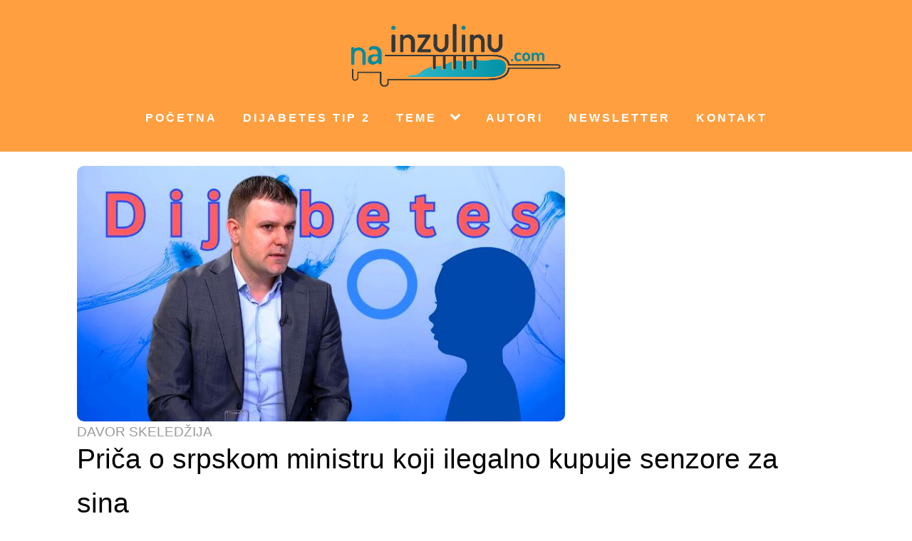

--- FILE ---
content_type: text/html; charset=UTF-8
request_url: https://www.nainzulinu.com/vijesti-i-dogadjanja/prica-o-srpskom-ministru-koji-ilegalno-kupuje-senzore-za-sina/
body_size: 38095
content:
<!DOCTYPE html>
<html lang="en" >
<head>
<meta charset="UTF-8">
<meta name="viewport" content="width=device-width, initial-scale=1.0">
<!-- WP_HEAD() START -->


<meta name='robots' content='index, follow, max-image-preview:large, max-snippet:-1, max-video-preview:-1' />

	<!-- This site is optimized with the Yoast SEO plugin v26.7 - https://yoast.com/wordpress/plugins/seo/ -->
	<title>Priča o srpskom ministru koji ilegalno kupuje senzore za sina - NaInzulinu.com</title><link rel="stylesheet" href="https://fonts.googleapis.com/css?family=Open%20Sans%3A100%2C200%2C300%2C400%2C500%2C600%2C700%2C800%2C900%7CSource%20Sans%20Pro%3A100%2C200%2C300%2C400%2C500%2C600%2C700%2C800%2C900&#038;display=swap" />
	<link rel="canonical" href="https://www.nainzulinu.com/izdvojeno/prica-o-srpskom-ministru-koji-ilegalno-kupuje-senzore-za-sina/" />
	<meta property="og:locale" content="en_US" />
	<meta property="og:type" content="article" />
	<meta property="og:title" content="Priča o srpskom ministru koji ilegalno kupuje senzore za sina - NaInzulinu.com" />
	<meta property="og:description" content="Nikada neću zaboraviti trenutak kada sam pročitao da je ministar turizma Srbije izjavio medijima da svojem djetetu kupuje ilegalno Libre senzore i da je to sramota. Više mi ništa..." />
	<meta property="og:url" content="https://www.nainzulinu.com/izdvojeno/prica-o-srpskom-ministru-koji-ilegalno-kupuje-senzore-za-sina/" />
	<meta property="og:site_name" content="NaInzulinu.com" />
	<meta property="article:publisher" content="https://www.facebook.com/naInzulinu/" />
	<meta property="article:author" content="https://www.facebook.com/Mozgalica.HR" />
	<meta property="article:published_time" content="2023-11-12T07:13:30+00:00" />
	<meta property="article:modified_time" content="2024-01-20T15:50:11+00:00" />
	<meta property="og:image" content="https://www.nainzulinu.com/wp-content/uploads/2023/11/husein_memic_ministar_dijabetes.jpg" />
	<meta property="og:image:width" content="708" />
	<meta property="og:image:height" content="371" />
	<meta property="og:image:type" content="image/jpeg" />
	<meta name="author" content="Davor Skeledžija" />
	<meta name="twitter:card" content="summary_large_image" />
	<meta name="twitter:label1" content="Written by" />
	<meta name="twitter:data1" content="Davor Skeledžija" />
	<meta name="twitter:label2" content="Est. reading time" />
	<meta name="twitter:data2" content="6 minutes" />
	<script type="application/ld+json" class="yoast-schema-graph">{"@context":"https://schema.org","@graph":[{"@type":"Article","@id":"https://www.nainzulinu.com/izdvojeno/prica-o-srpskom-ministru-koji-ilegalno-kupuje-senzore-za-sina/#article","isPartOf":{"@id":"https://www.nainzulinu.com/izdvojeno/prica-o-srpskom-ministru-koji-ilegalno-kupuje-senzore-za-sina/"},"author":{"name":"Davor Skeledžija","@id":"https://www.nainzulinu.com/#/schema/person/7d944e0411ce90a246881491ce8906b0"},"headline":"Priča o srpskom ministru koji ilegalno kupuje senzore za sina","datePublished":"2023-11-12T07:13:30+00:00","dateModified":"2024-01-20T15:50:11+00:00","mainEntityOfPage":{"@id":"https://www.nainzulinu.com/izdvojeno/prica-o-srpskom-ministru-koji-ilegalno-kupuje-senzore-za-sina/"},"wordCount":999,"publisher":{"@id":"https://www.nainzulinu.com/#organization"},"image":{"@id":"https://www.nainzulinu.com/izdvojeno/prica-o-srpskom-ministru-koji-ilegalno-kupuje-senzore-za-sina/#primaryimage"},"thumbnailUrl":"https://www.nainzulinu.com/wp-content/uploads/2023/11/husein_memic_ministar_dijabetes.jpg","keywords":["husein memic","rs","srbija"],"articleSection":["Advocacy","Izdvojeno","Vijesti i Događanja"],"inLanguage":"en"},{"@type":"WebPage","@id":"https://www.nainzulinu.com/izdvojeno/prica-o-srpskom-ministru-koji-ilegalno-kupuje-senzore-za-sina/","url":"https://www.nainzulinu.com/izdvojeno/prica-o-srpskom-ministru-koji-ilegalno-kupuje-senzore-za-sina/","name":"Priča o srpskom ministru koji ilegalno kupuje senzore za sina - NaInzulinu.com","isPartOf":{"@id":"https://www.nainzulinu.com/#website"},"primaryImageOfPage":{"@id":"https://www.nainzulinu.com/izdvojeno/prica-o-srpskom-ministru-koji-ilegalno-kupuje-senzore-za-sina/#primaryimage"},"image":{"@id":"https://www.nainzulinu.com/izdvojeno/prica-o-srpskom-ministru-koji-ilegalno-kupuje-senzore-za-sina/#primaryimage"},"thumbnailUrl":"https://www.nainzulinu.com/wp-content/uploads/2023/11/husein_memic_ministar_dijabetes.jpg","datePublished":"2023-11-12T07:13:30+00:00","dateModified":"2024-01-20T15:50:11+00:00","breadcrumb":{"@id":"https://www.nainzulinu.com/izdvojeno/prica-o-srpskom-ministru-koji-ilegalno-kupuje-senzore-za-sina/#breadcrumb"},"inLanguage":"en","potentialAction":[{"@type":"ReadAction","target":["https://www.nainzulinu.com/izdvojeno/prica-o-srpskom-ministru-koji-ilegalno-kupuje-senzore-za-sina/"]}]},{"@type":"ImageObject","inLanguage":"en","@id":"https://www.nainzulinu.com/izdvojeno/prica-o-srpskom-ministru-koji-ilegalno-kupuje-senzore-za-sina/#primaryimage","url":"https://www.nainzulinu.com/wp-content/uploads/2023/11/husein_memic_ministar_dijabetes.jpg","contentUrl":"https://www.nainzulinu.com/wp-content/uploads/2023/11/husein_memic_ministar_dijabetes.jpg","width":708,"height":371,"caption":"Dijabetes - 1"},{"@type":"BreadcrumbList","@id":"https://www.nainzulinu.com/izdvojeno/prica-o-srpskom-ministru-koji-ilegalno-kupuje-senzore-za-sina/#breadcrumb","itemListElement":[{"@type":"ListItem","position":1,"name":"Home","item":"https://www.nainzulinu.com/"},{"@type":"ListItem","position":2,"name":"Priča o srpskom ministru koji ilegalno kupuje senzore za sina"}]},{"@type":"WebSite","@id":"https://www.nainzulinu.com/#website","url":"https://www.nainzulinu.com/","name":"NaInzulinu.com","description":"Dijabetes tip 1","publisher":{"@id":"https://www.nainzulinu.com/#organization"},"potentialAction":[{"@type":"SearchAction","target":{"@type":"EntryPoint","urlTemplate":"https://www.nainzulinu.com/?s={search_term_string}"},"query-input":{"@type":"PropertyValueSpecification","valueRequired":true,"valueName":"search_term_string"}}],"inLanguage":"en"},{"@type":"Organization","@id":"https://www.nainzulinu.com/#organization","name":"Portal naInzulinu.com","url":"https://www.nainzulinu.com/","logo":{"@type":"ImageObject","inLanguage":"en","@id":"https://www.nainzulinu.com/#/schema/logo/image/","url":"https://www.nainzulinu.com/wp-content/uploads/2018/01/Logo_TransparentA.png","contentUrl":"https://www.nainzulinu.com/wp-content/uploads/2018/01/Logo_TransparentA.png","width":800,"height":242,"caption":"Portal naInzulinu.com"},"image":{"@id":"https://www.nainzulinu.com/#/schema/logo/image/"},"sameAs":["https://www.facebook.com/naInzulinu/","https://www.youtube.com/channel/UCm5jzRPEWOok4frxoLNs3TQ"]},{"@type":"Person","@id":"https://www.nainzulinu.com/#/schema/person/7d944e0411ce90a246881491ce8906b0","name":"Davor Skeledžija","image":{"@type":"ImageObject","inLanguage":"en","@id":"https://www.nainzulinu.com/#/schema/person/image/","url":"https://www.gravatar.com/avatar/9a1d4d3ebb1472ee9efd2ae44975553e7dd9fe32112c123006f4f3579a5a1bb0?s=96","contentUrl":"https://www.gravatar.com/avatar/9a1d4d3ebb1472ee9efd2ae44975553e7dd9fe32112c123006f4f3579a5a1bb0?s=96","caption":"Davor Skeledžija"},"description":"Urednik portala naInzulinu.com. Dugogodišnji volonter društva Veliki za Male sa šećernom bolešću. Bivši predsjednik Zagrebačkog dijabetičkog društva. Bivši član izvršnog odbora Hrvatskog Saveza Dijabetičkih Udruga, te HZZO povjerenstva za Opća i medicinsko-tehnička pomagala","sameAs":["https://www.NaInzulinu.com","https://www.facebook.com/Mozgalica.HR","http://hr.linkedin.com/in/davor-skeledžija-1491998"],"url":"https://www.nainzulinu.com/author/davor-skeledzija/"}]}</script>
	<!-- / Yoast SEO plugin. -->


<link rel='dns-prefetch' href='//secure.gravatar.com' />
<link href='https://fonts.gstatic.com' crossorigin rel='preconnect' />
<link rel="alternate" title="oEmbed (JSON)" type="application/json+oembed" href="https://www.nainzulinu.com/wp-json/oembed/1.0/embed?url=https%3A%2F%2Fwww.nainzulinu.com%2Fvijesti-i-dogadjanja%2Fprica-o-srpskom-ministru-koji-ilegalno-kupuje-senzore-za-sina%2F" />
<link rel="alternate" title="oEmbed (XML)" type="text/xml+oembed" href="https://www.nainzulinu.com/wp-json/oembed/1.0/embed?url=https%3A%2F%2Fwww.nainzulinu.com%2Fvijesti-i-dogadjanja%2Fprica-o-srpskom-ministru-koji-ilegalno-kupuje-senzore-za-sina%2F&#038;format=xml" />
 
			<script>!function(e,t){"use strict";if(t.querySelector&&e.addEventListener&&"undefined"!=typeof URL)e.wp=e.wp||{},!e.wp.receiveEmbedMessage&&(e.wp.receiveEmbedMessage=function(s){var r=s.data;if(!(!(r||r.secret||r.message||r.value)||/[^a-zA-Z0-9]/.test(r.secret))){var a,n,o,c,i,d=t.querySelectorAll('iframe[data-secret="'+r.secret+'"]'),l=t.querySelectorAll('blockquote[data-secret="'+r.secret+'"]'),u=RegExp("^https?:$","i");for(a=0;a<l.length;a++)l[a].style.display="none";for(a=0;a<d.length;a++)n=d[a],s.source===n.contentWindow&&(n.removeAttribute("style"),"height"===r.message?((o=parseInt(r.value,10))>1e3?o=1e3:200>~~o&&(o=200),n.height=o):"link"===r.message&&(c=new URL(n.getAttribute("src")),i=new URL(r.value),u.test(i.protocol)&&i.host===c.host&&t.activeElement===n&&(e.top.location.href=r.value)))}},e.addEventListener("message",e.wp.receiveEmbedMessage,!1),t.addEventListener("DOMContentLoaded",function e(){var s,r,a,n=t.querySelectorAll("iframe.wp-embedded-content");for(s=0;s<n.length;s++)(a=(r=n[s]).getAttribute("data-secret"))||(a=Math.random().toString(36).substring(2,12),r.src+="#?secret="+a,r.setAttribute("data-secret",a)),r.contentWindow.postMessage({message:"ready",secret:a},"*")},!1))}(window,document);</script>
		<style id='wp-img-auto-sizes-contain-inline-css' type='text/css'>
img:is([sizes=auto i],[sizes^="auto," i]){contain-intrinsic-size:3000px 1500px}
/*# sourceURL=wp-img-auto-sizes-contain-inline-css */
</style>
<style id='wp-block-library-inline-css' type='text/css'>
:root{--wp-block-synced-color:#7a00df;--wp-block-synced-color--rgb:122,0,223;--wp-bound-block-color:var(--wp-block-synced-color);--wp-editor-canvas-background:#ddd;--wp-admin-theme-color:#007cba;--wp-admin-theme-color--rgb:0,124,186;--wp-admin-theme-color-darker-10:#006ba1;--wp-admin-theme-color-darker-10--rgb:0,107,160.5;--wp-admin-theme-color-darker-20:#005a87;--wp-admin-theme-color-darker-20--rgb:0,90,135;--wp-admin-border-width-focus:2px}@media (min-resolution:192dpi){:root{--wp-admin-border-width-focus:1.5px}}.wp-element-button{cursor:pointer}:root .has-very-light-gray-background-color{background-color:#eee}:root .has-very-dark-gray-background-color{background-color:#313131}:root .has-very-light-gray-color{color:#eee}:root .has-very-dark-gray-color{color:#313131}:root .has-vivid-green-cyan-to-vivid-cyan-blue-gradient-background{background:linear-gradient(135deg,#00d084,#0693e3)}:root .has-purple-crush-gradient-background{background:linear-gradient(135deg,#34e2e4,#4721fb 50%,#ab1dfe)}:root .has-hazy-dawn-gradient-background{background:linear-gradient(135deg,#faaca8,#dad0ec)}:root .has-subdued-olive-gradient-background{background:linear-gradient(135deg,#fafae1,#67a671)}:root .has-atomic-cream-gradient-background{background:linear-gradient(135deg,#fdd79a,#004a59)}:root .has-nightshade-gradient-background{background:linear-gradient(135deg,#330968,#31cdcf)}:root .has-midnight-gradient-background{background:linear-gradient(135deg,#020381,#2874fc)}:root{--wp--preset--font-size--normal:16px;--wp--preset--font-size--huge:42px}.has-regular-font-size{font-size:1em}.has-larger-font-size{font-size:2.625em}.has-normal-font-size{font-size:var(--wp--preset--font-size--normal)}.has-huge-font-size{font-size:var(--wp--preset--font-size--huge)}.has-text-align-center{text-align:center}.has-text-align-left{text-align:left}.has-text-align-right{text-align:right}.has-fit-text{white-space:nowrap!important}#end-resizable-editor-section{display:none}.aligncenter{clear:both}.items-justified-left{justify-content:flex-start}.items-justified-center{justify-content:center}.items-justified-right{justify-content:flex-end}.items-justified-space-between{justify-content:space-between}.screen-reader-text{border:0;clip-path:inset(50%);height:1px;margin:-1px;overflow:hidden;padding:0;position:absolute;width:1px;word-wrap:normal!important}.screen-reader-text:focus{background-color:#ddd;clip-path:none;color:#444;display:block;font-size:1em;height:auto;left:5px;line-height:normal;padding:15px 23px 14px;text-decoration:none;top:5px;width:auto;z-index:100000}html :where(.has-border-color){border-style:solid}html :where([style*=border-top-color]){border-top-style:solid}html :where([style*=border-right-color]){border-right-style:solid}html :where([style*=border-bottom-color]){border-bottom-style:solid}html :where([style*=border-left-color]){border-left-style:solid}html :where([style*=border-width]){border-style:solid}html :where([style*=border-top-width]){border-top-style:solid}html :where([style*=border-right-width]){border-right-style:solid}html :where([style*=border-bottom-width]){border-bottom-style:solid}html :where([style*=border-left-width]){border-left-style:solid}html :where(img[class*=wp-image-]){height:auto;max-width:100%}:where(figure){margin:0 0 1em}html :where(.is-position-sticky){--wp-admin--admin-bar--position-offset:var(--wp-admin--admin-bar--height,0px)}@media screen and (max-width:600px){html :where(.is-position-sticky){--wp-admin--admin-bar--position-offset:0px}}

/*# sourceURL=wp-block-library-inline-css */
</style><style id='global-styles-inline-css' type='text/css'>
:root{--wp--preset--aspect-ratio--square: 1;--wp--preset--aspect-ratio--4-3: 4/3;--wp--preset--aspect-ratio--3-4: 3/4;--wp--preset--aspect-ratio--3-2: 3/2;--wp--preset--aspect-ratio--2-3: 2/3;--wp--preset--aspect-ratio--16-9: 16/9;--wp--preset--aspect-ratio--9-16: 9/16;--wp--preset--color--black: #000000;--wp--preset--color--cyan-bluish-gray: #abb8c3;--wp--preset--color--white: #ffffff;--wp--preset--color--pale-pink: #f78da7;--wp--preset--color--vivid-red: #cf2e2e;--wp--preset--color--luminous-vivid-orange: #ff6900;--wp--preset--color--luminous-vivid-amber: #fcb900;--wp--preset--color--light-green-cyan: #7bdcb5;--wp--preset--color--vivid-green-cyan: #00d084;--wp--preset--color--pale-cyan-blue: #8ed1fc;--wp--preset--color--vivid-cyan-blue: #0693e3;--wp--preset--color--vivid-purple: #9b51e0;--wp--preset--gradient--vivid-cyan-blue-to-vivid-purple: linear-gradient(135deg,rgb(6,147,227) 0%,rgb(155,81,224) 100%);--wp--preset--gradient--light-green-cyan-to-vivid-green-cyan: linear-gradient(135deg,rgb(122,220,180) 0%,rgb(0,208,130) 100%);--wp--preset--gradient--luminous-vivid-amber-to-luminous-vivid-orange: linear-gradient(135deg,rgb(252,185,0) 0%,rgb(255,105,0) 100%);--wp--preset--gradient--luminous-vivid-orange-to-vivid-red: linear-gradient(135deg,rgb(255,105,0) 0%,rgb(207,46,46) 100%);--wp--preset--gradient--very-light-gray-to-cyan-bluish-gray: linear-gradient(135deg,rgb(238,238,238) 0%,rgb(169,184,195) 100%);--wp--preset--gradient--cool-to-warm-spectrum: linear-gradient(135deg,rgb(74,234,220) 0%,rgb(151,120,209) 20%,rgb(207,42,186) 40%,rgb(238,44,130) 60%,rgb(251,105,98) 80%,rgb(254,248,76) 100%);--wp--preset--gradient--blush-light-purple: linear-gradient(135deg,rgb(255,206,236) 0%,rgb(152,150,240) 100%);--wp--preset--gradient--blush-bordeaux: linear-gradient(135deg,rgb(254,205,165) 0%,rgb(254,45,45) 50%,rgb(107,0,62) 100%);--wp--preset--gradient--luminous-dusk: linear-gradient(135deg,rgb(255,203,112) 0%,rgb(199,81,192) 50%,rgb(65,88,208) 100%);--wp--preset--gradient--pale-ocean: linear-gradient(135deg,rgb(255,245,203) 0%,rgb(182,227,212) 50%,rgb(51,167,181) 100%);--wp--preset--gradient--electric-grass: linear-gradient(135deg,rgb(202,248,128) 0%,rgb(113,206,126) 100%);--wp--preset--gradient--midnight: linear-gradient(135deg,rgb(2,3,129) 0%,rgb(40,116,252) 100%);--wp--preset--font-size--small: 13px;--wp--preset--font-size--medium: 20px;--wp--preset--font-size--large: 36px;--wp--preset--font-size--x-large: 42px;--wp--preset--spacing--20: 0.44rem;--wp--preset--spacing--30: 0.67rem;--wp--preset--spacing--40: 1rem;--wp--preset--spacing--50: 1.5rem;--wp--preset--spacing--60: 2.25rem;--wp--preset--spacing--70: 3.38rem;--wp--preset--spacing--80: 5.06rem;--wp--preset--shadow--natural: 6px 6px 9px rgba(0, 0, 0, 0.2);--wp--preset--shadow--deep: 12px 12px 50px rgba(0, 0, 0, 0.4);--wp--preset--shadow--sharp: 6px 6px 0px rgba(0, 0, 0, 0.2);--wp--preset--shadow--outlined: 6px 6px 0px -3px rgb(255, 255, 255), 6px 6px rgb(0, 0, 0);--wp--preset--shadow--crisp: 6px 6px 0px rgb(0, 0, 0);}:where(.is-layout-flex){gap: 0.5em;}:where(.is-layout-grid){gap: 0.5em;}body .is-layout-flex{display: flex;}.is-layout-flex{flex-wrap: wrap;align-items: center;}.is-layout-flex > :is(*, div){margin: 0;}body .is-layout-grid{display: grid;}.is-layout-grid > :is(*, div){margin: 0;}:where(.wp-block-columns.is-layout-flex){gap: 2em;}:where(.wp-block-columns.is-layout-grid){gap: 2em;}:where(.wp-block-post-template.is-layout-flex){gap: 1.25em;}:where(.wp-block-post-template.is-layout-grid){gap: 1.25em;}.has-black-color{color: var(--wp--preset--color--black) !important;}.has-cyan-bluish-gray-color{color: var(--wp--preset--color--cyan-bluish-gray) !important;}.has-white-color{color: var(--wp--preset--color--white) !important;}.has-pale-pink-color{color: var(--wp--preset--color--pale-pink) !important;}.has-vivid-red-color{color: var(--wp--preset--color--vivid-red) !important;}.has-luminous-vivid-orange-color{color: var(--wp--preset--color--luminous-vivid-orange) !important;}.has-luminous-vivid-amber-color{color: var(--wp--preset--color--luminous-vivid-amber) !important;}.has-light-green-cyan-color{color: var(--wp--preset--color--light-green-cyan) !important;}.has-vivid-green-cyan-color{color: var(--wp--preset--color--vivid-green-cyan) !important;}.has-pale-cyan-blue-color{color: var(--wp--preset--color--pale-cyan-blue) !important;}.has-vivid-cyan-blue-color{color: var(--wp--preset--color--vivid-cyan-blue) !important;}.has-vivid-purple-color{color: var(--wp--preset--color--vivid-purple) !important;}.has-black-background-color{background-color: var(--wp--preset--color--black) !important;}.has-cyan-bluish-gray-background-color{background-color: var(--wp--preset--color--cyan-bluish-gray) !important;}.has-white-background-color{background-color: var(--wp--preset--color--white) !important;}.has-pale-pink-background-color{background-color: var(--wp--preset--color--pale-pink) !important;}.has-vivid-red-background-color{background-color: var(--wp--preset--color--vivid-red) !important;}.has-luminous-vivid-orange-background-color{background-color: var(--wp--preset--color--luminous-vivid-orange) !important;}.has-luminous-vivid-amber-background-color{background-color: var(--wp--preset--color--luminous-vivid-amber) !important;}.has-light-green-cyan-background-color{background-color: var(--wp--preset--color--light-green-cyan) !important;}.has-vivid-green-cyan-background-color{background-color: var(--wp--preset--color--vivid-green-cyan) !important;}.has-pale-cyan-blue-background-color{background-color: var(--wp--preset--color--pale-cyan-blue) !important;}.has-vivid-cyan-blue-background-color{background-color: var(--wp--preset--color--vivid-cyan-blue) !important;}.has-vivid-purple-background-color{background-color: var(--wp--preset--color--vivid-purple) !important;}.has-black-border-color{border-color: var(--wp--preset--color--black) !important;}.has-cyan-bluish-gray-border-color{border-color: var(--wp--preset--color--cyan-bluish-gray) !important;}.has-white-border-color{border-color: var(--wp--preset--color--white) !important;}.has-pale-pink-border-color{border-color: var(--wp--preset--color--pale-pink) !important;}.has-vivid-red-border-color{border-color: var(--wp--preset--color--vivid-red) !important;}.has-luminous-vivid-orange-border-color{border-color: var(--wp--preset--color--luminous-vivid-orange) !important;}.has-luminous-vivid-amber-border-color{border-color: var(--wp--preset--color--luminous-vivid-amber) !important;}.has-light-green-cyan-border-color{border-color: var(--wp--preset--color--light-green-cyan) !important;}.has-vivid-green-cyan-border-color{border-color: var(--wp--preset--color--vivid-green-cyan) !important;}.has-pale-cyan-blue-border-color{border-color: var(--wp--preset--color--pale-cyan-blue) !important;}.has-vivid-cyan-blue-border-color{border-color: var(--wp--preset--color--vivid-cyan-blue) !important;}.has-vivid-purple-border-color{border-color: var(--wp--preset--color--vivid-purple) !important;}.has-vivid-cyan-blue-to-vivid-purple-gradient-background{background: var(--wp--preset--gradient--vivid-cyan-blue-to-vivid-purple) !important;}.has-light-green-cyan-to-vivid-green-cyan-gradient-background{background: var(--wp--preset--gradient--light-green-cyan-to-vivid-green-cyan) !important;}.has-luminous-vivid-amber-to-luminous-vivid-orange-gradient-background{background: var(--wp--preset--gradient--luminous-vivid-amber-to-luminous-vivid-orange) !important;}.has-luminous-vivid-orange-to-vivid-red-gradient-background{background: var(--wp--preset--gradient--luminous-vivid-orange-to-vivid-red) !important;}.has-very-light-gray-to-cyan-bluish-gray-gradient-background{background: var(--wp--preset--gradient--very-light-gray-to-cyan-bluish-gray) !important;}.has-cool-to-warm-spectrum-gradient-background{background: var(--wp--preset--gradient--cool-to-warm-spectrum) !important;}.has-blush-light-purple-gradient-background{background: var(--wp--preset--gradient--blush-light-purple) !important;}.has-blush-bordeaux-gradient-background{background: var(--wp--preset--gradient--blush-bordeaux) !important;}.has-luminous-dusk-gradient-background{background: var(--wp--preset--gradient--luminous-dusk) !important;}.has-pale-ocean-gradient-background{background: var(--wp--preset--gradient--pale-ocean) !important;}.has-electric-grass-gradient-background{background: var(--wp--preset--gradient--electric-grass) !important;}.has-midnight-gradient-background{background: var(--wp--preset--gradient--midnight) !important;}.has-small-font-size{font-size: var(--wp--preset--font-size--small) !important;}.has-medium-font-size{font-size: var(--wp--preset--font-size--medium) !important;}.has-large-font-size{font-size: var(--wp--preset--font-size--large) !important;}.has-x-large-font-size{font-size: var(--wp--preset--font-size--x-large) !important;}
/*# sourceURL=global-styles-inline-css */
</style>

<style id='classic-theme-styles-inline-css' type='text/css'>
/*! This file is auto-generated */
.wp-block-button__link{color:#fff;background-color:#32373c;border-radius:9999px;box-shadow:none;text-decoration:none;padding:calc(.667em + 2px) calc(1.333em + 2px);font-size:1.125em}.wp-block-file__button{background:#32373c;color:#fff;text-decoration:none}
/*# sourceURL=/wp-includes/css/classic-themes.min.css */
</style>
<link rel='stylesheet' id='oxygen-css' href='https://www.nainzulinu.com/wp-content/plugins/oxygen/component-framework/oxygen.css?ver=4.9.5' type='text/css' media='all' />
<link rel='stylesheet' id='themify-shortcodes-css' href='https://www.nainzulinu.com/wp-content/plugins/themify-shortcodes/assets/styles.css?ver=6.9' type='text/css' media='all' />
<script type="text/javascript" src="https://www.nainzulinu.com/wp-includes/js/jquery/jquery.min.js?ver=3.7.1" id="jquery-core-js"></script>
<style>@view-transition {
  navigation: auto;
}</style>
<meta property="fb:app_id" content="926510549686993" />
<script async src="https://www.googletagmanager.com/gtag/js?id=G-SXKVVWH0FX"></script>
<script>
  window.dataLayer = window.dataLayer || [];
  function gtag(){dataLayer.push(arguments);}
  gtag('js', new Date());

  gtag('config', 'G-SXKVVWH0FX');
</script>
<!-- Meta Pixel Code -->
<script>
!function(f,b,e,v,n,t,s)
{if(f.fbq)return;n=f.fbq=function(){n.callMethod?
n.callMethod.apply(n,arguments):n.queue.push(arguments)};
if(!f._fbq)f._fbq=n;n.push=n;n.loaded=!0;n.version='2.0';
n.queue=[];t=b.createElement(e);t.async=!0;
t.src=v;s=b.getElementsByTagName(e)[0];
s.parentNode.insertBefore(t,s)}(window, document,'script',
'https://connect.facebook.net/en_US/fbevents.js');
fbq('init', '1352446498500312');
fbq('track', 'PageView');
</script>
<noscript><img height="1" width="1" style="display:none"
src="https://www.facebook.com/tr?id=1352446498500312&ev=PageView&noscript=1"
/></noscript>
<!-- End Meta Pixel Code -->
	<style>
	.splide__container{box-sizing:border-box;position:relative}.splide__list{-webkit-backface-visibility:hidden;backface-visibility:hidden;display:-ms-flexbox;display:flex;height:100%;margin:0!important;padding:0!important;transform-style:preserve-3d}.splide.is-initialized:not(.is-active) .splide__list{display:block}.splide__pagination{-ms-flex-align:center;align-items:center;display:-ms-flexbox;display:flex;-ms-flex-wrap:wrap;flex-wrap:wrap;-ms-flex-pack:center;justify-content:center;margin:0;pointer-events:none}.splide__pagination li{display:inline-block;line-height:1;list-style-type:none;margin:0;pointer-events:auto}.splide__progress__bar{width:0}.splide{outline:none;position:relative;visibility:hidden}.splide.is-initialized,.splide.is-rendered{visibility:visible}.splide__slide{-webkit-backface-visibility:hidden;backface-visibility:hidden;box-sizing:border-box;-ms-flex-negative:0;flex-shrink:0;list-style-type:none!important;margin:0;outline:none;position:relative}.splide__slide img{vertical-align:bottom}.splide__slider{position:relative}.splide__spinner{animation:splide-loading 1s linear infinite;border:2px solid #999;border-left-color:transparent;border-radius:50%;bottom:0;contain:strict;display:inline-block;height:20px;left:0;margin:auto;position:absolute;right:0;top:0;width:20px}.splide__track{overflow:hidden;position:relative;z-index:0}@keyframes splide-loading{0%{transform:rotate(0)}to{transform:rotate(1turn)}}.splide--draggable>.splide__slider>.splide__track,.splide--draggable>.splide__track{-webkit-user-select:none;-ms-user-select:none;user-select:none}.splide--fade>.splide__slider>.splide__track>.splide__list,.splide--fade>.splide__track>.splide__list{display:block}.splide--fade>.splide__slider>.splide__track>.splide__list>.splide__slide,.splide--fade>.splide__track>.splide__list>.splide__slide{left:0;opacity:0;position:absolute;top:0;z-index:0}.splide--fade>.splide__slider>.splide__track>.splide__list>.splide__slide.is-active,.splide--fade>.splide__track>.splide__list>.splide__slide.is-active{opacity:1;position:relative;z-index:1}.splide--rtl{direction:rtl}.splide--ttb.is-active>.splide__slider>.splide__track>.splide__list,.splide--ttb.is-active>.splide__track>.splide__list{display:block}.splide__arrow{-ms-flex-align:center;align-items:center;background:#ccc;border:0;border-radius:50%;cursor:pointer;display:-ms-flexbox;display:flex;height:2em;-ms-flex-pack:center;justify-content:center;opacity:.7;padding:0;position:absolute;top:50%;transform:translateY(-50%);width:2em;z-index:1}.splide__arrow svg{fill:#000;height:1.2em;width:1.2em}.splide__arrow:hover{opacity:.9}.splide__arrow:focus{outline:none}.splide__arrow--prev{left:1em}.splide__arrow--prev svg{transform:scaleX(-1)}.splide__arrow--next{right:1em}.splide__pagination{bottom:.5em;left:0;padding:0 1em;position:absolute;right:0;z-index:1}.splide__pagination__page{background:#ccc;border:0;border-radius:50%;display:inline-block;height:8px;margin:3px;opacity:.7;padding:0;transition:transform .2s linear;width:8px}.splide__pagination__page.is-active{background:#fff;transform:scale(1.4)}.splide__pagination__page:hover{cursor:pointer;opacity:.9}.splide__pagination__page:focus{outline:none}.splide__progress__bar{background:#ccc;height:3px}.splide--nav>.splide__slider>.splide__track>.splide__list>.splide__slide,.splide--nav>.splide__track>.splide__list>.splide__slide{border:3px solid transparent;cursor:pointer}.splide--nav>.splide__slider>.splide__track>.splide__list>.splide__slide.is-active,.splide--nav>.splide__track>.splide__list>.splide__slide.is-active{border:3px solid #000}.splide--nav>.splide__slider>.splide__track>.splide__list>.splide__slide:focus,.splide--nav>.splide__track>.splide__list>.splide__slide:focus{outline:none}.splide--rtl>.splide__arrows .splide__arrow--prev,.splide--rtl>.splide__slider>.splide__track>.splide__arrows .splide__arrow--prev,.splide--rtl>.splide__track>.splide__arrows .splide__arrow--prev{left:auto;right:1em}.splide--rtl>.splide__arrows .splide__arrow--prev svg,.splide--rtl>.splide__slider>.splide__track>.splide__arrows .splide__arrow--prev svg,.splide--rtl>.splide__track>.splide__arrows .splide__arrow--prev svg{transform:scaleX(1)}.splide--rtl>.splide__arrows .splide__arrow--next,.splide--rtl>.splide__slider>.splide__track>.splide__arrows .splide__arrow--next,.splide--rtl>.splide__track>.splide__arrows .splide__arrow--next{left:1em;right:auto}.splide--rtl>.splide__arrows .splide__arrow--next svg,.splide--rtl>.splide__slider>.splide__track>.splide__arrows .splide__arrow--next svg,.splide--rtl>.splide__track>.splide__arrows .splide__arrow--next svg{transform:scaleX(-1)}.splide--ttb>.splide__arrows .splide__arrow,.splide--ttb>.splide__slider>.splide__track>.splide__arrows .splide__arrow,.splide--ttb>.splide__track>.splide__arrows .splide__arrow{left:50%;transform:translate(-50%)}.splide--ttb>.splide__arrows .splide__arrow--prev,.splide--ttb>.splide__slider>.splide__track>.splide__arrows .splide__arrow--prev,.splide--ttb>.splide__track>.splide__arrows .splide__arrow--prev{top:1em}.splide--ttb>.splide__arrows .splide__arrow--prev svg,.splide--ttb>.splide__slider>.splide__track>.splide__arrows .splide__arrow--prev svg,.splide--ttb>.splide__track>.splide__arrows .splide__arrow--prev svg{transform:rotate(-90deg)}.splide--ttb>.splide__arrows .splide__arrow--next,.splide--ttb>.splide__slider>.splide__track>.splide__arrows .splide__arrow--next,.splide--ttb>.splide__track>.splide__arrows .splide__arrow--next{bottom:1em;top:auto}.splide--ttb>.splide__arrows .splide__arrow--next svg,.splide--ttb>.splide__slider>.splide__track>.splide__arrows .splide__arrow--next svg,.splide--ttb>.splide__track>.splide__arrows .splide__arrow--next svg{transform:rotate(90deg)}.splide--ttb>.splide__pagination,.splide--ttb>.splide__slider>.splide__pagination{bottom:0;display:-ms-flexbox;display:flex;-ms-flex-direction:column;flex-direction:column;left:auto;padding:1em 0;right:.5em;top:0}
.splide__slide img {
    width: 100%;
    height: auto;
    aspect-ratio: 1.78571429/1;
}
.splide__slide .bottom-text {
    position: absolute;
    bottom: 0;
    text-align: center;
    font-size: 22px;
    font-weight: bold;
    color: white;
    background-color: rgba(15,15,15,0.6);
    padding-bottom: 24px;
    padding-top: 8px;
    width: 100%;
}

@media screen and (max-width: 600px) {
    .splide__slide .bottom-text {
        font-size: 18px;
    }
}
	</style>
		<script>function At(n,t){for(var i=0;i<t.length;i++){var r=t[i];r.enumerable=r.enumerable||!1,r.configurable=!0,"value"in r&&(r.writable=!0),Object.defineProperty(n,r.key,r)}}
/*!
 * Splide.js
 * Version  : 3.6.12
 * License  : MIT
 * Copyright: 2022 Naotoshi Fujita
 */
var n,t;n=this,t=function(){"use strict";var m="splide",a="data-"+m,n={CREATED:1,MOUNTED:2,IDLE:3,MOVING:4,DESTROYED:5},R=10;function _(n){n.length=0}function I(n){return!u(n)&&"object"==typeof n}function r(n){return Array.isArray(n)}function D(n){return"string"==typeof n}function O(n){return void 0===n}function u(n){return null===n}function y(n){return n instanceof HTMLElement}function w(n){return r(n)?n:[n]}function b(n,t){w(n).forEach(t)}function x(n,t){return-1<n.indexOf(t)}function k(n,t){return n.push.apply(n,w(t)),n}var o=Array.prototype;function s(n,t,i){return o.slice.call(n,t,i)}function E(t,n,i){t&&b(n,function(n){n&&t.classList[i?"add":"remove"](n)})}function A(n,t){E(n,D(t)?t.split(" "):t,!0)}function L(n,t){b(t,n.appendChild.bind(n))}function S(n,i){b(n,function(n){var t=i.parentNode;t&&t.insertBefore(n,i)})}function W(n,t){return y(n)&&(n.msMatchesSelector||n.matches).call(n,t)}function z(n,t){return n?s(n.children).filter(function(n){return W(n,t)}):[]}function P(n,t){return t?z(n,t)[0]:n.firstElementChild}function e(n,t,i){if(n)for(var r=Object.keys(n),r=i?r.reverse():r,u=0;u<r.length;u++){var o=r[u];if("__proto__"!==o&&!1===t(n[o],o))break}return n}function M(r){return s(arguments,1).forEach(function(i){e(i,function(n,t){r[t]=i[t]})}),r}function l(i,n){return e(n,function(n,t){r(n)?i[t]=n.slice():I(n)?i[t]=l(I(i[t])?i[t]:{},n):i[t]=n}),i}function T(t,n){t&&b(n,function(n){t.removeAttribute(n)})}function j(i,n,t){I(n)?e(n,function(n,t){j(i,t,n)}):u(t)?T(i,n):i.setAttribute(n,String(t))}function F(n,t,i){n=document.createElement(n);return t&&(D(t)?A:j)(n,t),i&&L(i,n),n}function C(n,t,i){if(O(i))return getComputedStyle(n)[t];u(i)||(n=n.style)[t]!==(i=""+i)&&(n[t]=i)}function N(n,t){C(n,"display",t)}function X(n,t){return n.getAttribute(t)}function B(n,t){return n&&n.classList.contains(t)}function G(n){return n.getBoundingClientRect()}function H(n){b(n,function(n){n&&n.parentNode&&n.parentNode.removeChild(n)})}function Y(n){return P((new DOMParser).parseFromString(n,"text/html").body)}function U(n,t){n.preventDefault(),t&&(n.stopPropagation(),n.stopImmediatePropagation())}function q(n,t){return n&&n.querySelector(t)}function J(n,t){return s(n.querySelectorAll(t))}function K(n,t){E(n,t,!1)}function V(n){return D(n)?n:n?n+"px":""}function Q(n,t){if(void 0===t&&(t=""),!n)throw new Error("["+m+"] "+t)}function g(n){setTimeout(n)}function Z(){}function v(n){return requestAnimationFrame(n)}var $=Math.min,nn=Math.max,tn=Math.floor,rn=Math.ceil,un=Math.abs;function on(n,t,i,r){var u=$(t,i),i=nn(t,i);return r?u<n&&n<i:u<=n&&n<=i}function en(n,t,i){var r=$(t,i),i=nn(t,i);return $(nn(r,n),i)}function cn(n){return(0<n)-(n<0)}function fn(t,n){return b(n,function(n){t=t.replace("%s",""+n)}),t}function an(n){return n<10?"0"+n:""+n}var sn={};function c(){var o={};function r(n,r){t(n,function(n,t){var i=o[n];o[n]=i&&i.filter(function(n){return n.n?n.n!==r:r||n.t!==t})})}function t(n,t){w(n).join(" ").split(" ").forEach(function(n){n=n.split(".");t(n[0],n[1])})}return{on:function(n,i,r,u){void 0===u&&(u=R),t(n,function(n,t){o[n]=o[n]||[],k(o[n],{i:n,r:i,t:t,u:u,n:r}).sort(function(n,t){return n.u-t.u})})},off:r,offBy:function(i){e(o,function(n,t){r(t,i)})},emit:function(n){var t=arguments;(o[n]||[]).forEach(function(n){n.r.apply(n,s(t,1))})},destroy:function(){o={}}}}var ln="mounted",dn="move",vn="moved",hn="shifted",pn="click",gn="active",mn="inactive",yn="visible",wn="hidden",_n="slide:keydown",bn="refresh",xn="updated",kn="resize",An="resized",Ln="repositioned",En="scrolled",f="destroy",Sn="navigation:mounted",zn="lazyload:loaded";function Pn(n){var r=n.event,u={},o=[];function t(n,t,r){e(n,t,function(t,i){o=o.filter(function(n){return!!(n[0]!==t||n[1]!==i||r&&n[2]!==r)||(t.removeEventListener(i,n[2],n[3]),!1)})})}function e(n,t,i){b(n,function(n){n&&t.split(" ").forEach(i.bind(null,n))})}function i(){o=o.filter(function(n){return t(n[0],n[1])}),r.offBy(u)}return r.on(f,i,u),{on:function(n,t,i){r.on(n,t,u,i)},off:function(n){r.off(n,u)},emit:r.emit,bind:function(n,t,i,r){e(n,t,function(n,t){o.push([n,t,i,r]),n.addEventListener(t,i,r)})},unbind:t,destroy:i}}function Rn(t,i,r,u){var o,n,e=Date.now,c=0,f=!0,a=0;function s(){if(!f){var n=e()-o;if(t<=n?(c=1,o=e()):c=n/t,r&&r(c),1===c&&(i(),u&&++a>=u))return l();v(s)}}function l(){f=!0}function d(){cancelAnimationFrame(n),f=!(n=c=0)}return{start:function(n){n||d(),o=e()-(n?c*t:0),f=!1,v(s)},rewind:function(){o=e(),c=0,r&&r(c)},pause:l,cancel:d,set:function(n){t=n},isPaused:function(){return f}}}function d(n){var t=n;return{set:function(n){t=n},is:function(n){return x(w(n),t)}}}function Dn(i,r){var u;return function(){var n=arguments,t=this;u||(u=Rn(r||0,function(){i.apply(t,n),u=null},null,1)).start()}}var h={marginRight:["marginBottom","marginLeft"],autoWidth:["autoHeight"],fixedWidth:["fixedHeight"],paddingLeft:["paddingTop","paddingRight"],paddingRight:["paddingBottom","paddingLeft"],width:["height"],left:["top","right"],right:["bottom","left"],x:["y"],X:["Y"],Y:["X"],ArrowLeft:["ArrowUp","ArrowRight"],ArrowRight:["ArrowDown","ArrowLeft"]};var On=m,Mn=m+"__slider",Tn=m+"__track",jn=m+"__list",Fn=m+"__slide",In=Fn+"--clone",Wn=Fn+"__container",Cn=m+"__arrows",t=m+"__arrow",Nn=t+"--prev",Xn=t+"--next",i=m+"__pagination",Bn=m+"__progress",Gn=Bn+"__bar",Hn=m+"__autoplay",Yn=m+"__play",Un=m+"__pause",qn="is-active",Jn="is-prev",Kn="is-next",Vn="is-visible",Qn="is-loading",Zn=[qn,Vn,Jn,Kn,Qn];var $n="role",nt="aria-controls",tt="aria-current",it="aria-label",rt="aria-hidden",ut="tabindex",p="aria-orientation",ot=[$n,nt,tt,it,rt,p,ut,"disabled"],et="slide",ct="loop",ft="fade";function at(u,i,r,o){var t,n=Pn(u),e=n.on,c=n.emit,f=n.bind,a=n.destroy,s=u.Components,l=u.root,d=u.options,v=d.isNavigation,h=d.updateOnMove,p=s.Direction.resolve,g=X(o,"style"),m=-1<r,y=P(o,"."+Wn),w=d.focusableNodes&&J(o,d.focusableNodes);function _(){var n=m?r:i,t=fn(d.i18n.slideX,n+1),n=u.splides.map(function(n){return n.splide.root.id}).join(" ");j(o,it,t),j(o,nt,n),j(o,$n,"menuitem"),k(A())}function b(){t||x()}function x(){var n;t||(n=u.index,k(A()),function(n){var t=!n&&(!A()||m);j(o,rt,t||null),j(o,ut,!t&&d.slideFocus?0:null),w&&w.forEach(function(n){j(n,ut,t?-1:null)});n!==B(o,Vn)&&(E(o,Vn,n),c(n?yn:wn,L))}(function(){if(u.is(ft))return A();var n=G(s.Elements.track),t=G(o),i=p("left"),r=p("right");return tn(n[i])<=rn(t[i])&&tn(t[r])<=rn(n[r])}()),E(o,Jn,i===n-1),E(o,Kn,i===n+1))}function k(n){n!==B(o,qn)&&(E(o,qn,n),v&&j(o,tt,n||null),c(n?gn:mn,L))}function A(){var n=u.index;return n===i||d.cloneStatus&&n===r}var L={index:i,slideIndex:r,slide:o,container:y,isClone:m,mount:function(){m||(o.id=l.id+"-slide"+an(i+1)),f(o,"click keydown",function(n){c("click"===n.type?pn:_n,L,n)}),e([bn,Ln,hn,vn,En],x),e(Sn,_),h&&e(dn,b)},destroy:function(){t=!0,a(),K(o,Zn),T(o,ot),j(o,"style",g)},update:x,style:function(n,t,i){C(i&&y||o,n,t)},isWithin:function(n,t){return n=un(n-i),(n=!m&&(d.rewind||u.is(ct))?$(n,u.length-n):n)<=t}};return L}var st=a+"-interval";var lt={passive:!1,capture:!0},dt="touchmove mousemove",vt="touchend touchcancel mouseup";var ht=["Left","Right","Up","Down"],pt="keydown";var gt=a+"-lazy",mt=gt+"-srcset",yt="["+gt+"], ["+mt+"]";var wt=[" ","Enter","Spacebar"];var _t=Object.freeze({__proto__:null,Options:function(t,n,r){var u,o,i,e=Dn(f);function c(n){n&&removeEventListener("resize",e)}function f(){var n=(n=function(n){return n[1].matches},s(o).filter(n)[0]||[]);n[0]!==i&&function(n){n=r.breakpoints[n]||u;n.destroy?(t.options=u,t.destroy("completely"===n.destroy)):(t.state.is(5)&&(c(!0),t.mount()),t.options=n)}(i=n[0])}return{setup:function(){try{l(r,JSON.parse(X(t.root,a)))}catch(n){Q(!1,n.message)}u=l({},r);var i,n=r.breakpoints;n&&(i="min"===r.mediaQuery,o=Object.keys(n).sort(function(n,t){return i?+t-+n:+n-+t}).map(function(n){return[n,matchMedia("("+(i?"min":"max")+"-width:"+n+"px)")]}),f())},mount:function(){o&&addEventListener("resize",e)},destroy:c}},Direction:function(n,t,r){return{resolve:function(n,t){var i=r.direction;return h[n]["rtl"!==i||t?"ttb"===i?0:-1:1]||n},orient:function(n){return n*("rtl"===r.direction?1:-1)}}},Elements:function(n,t,i){var r,u,o,e,c=Pn(n).on,f=n.root,a={},s=[];function l(){var n;!function(){u=P(f,"."+Mn),o=q(f,"."+Tn),e=P(o,"."+jn),Q(o&&e,"A track/list element is missing."),k(s,z(e,"."+Fn+":not(."+In+")"));var n=p("."+Hn),t=p("."+Cn);M(a,{root:f,slider:u,track:o,list:e,slides:s,arrows:t,autoplay:n,prev:q(t,"."+Nn),next:q(t,"."+Xn),bar:q(p("."+Bn),"."+Gn),play:q(n,"."+Yn),pause:q(n,"."+Un)})}(),n=f.id||function(n){return""+n+an(sn[n]=(sn[n]||0)+1)}(m),f.id=n,o.id=o.id||n+"-track",e.id=e.id||n+"-list",A(f,r=g())}function d(){[f,o,e].forEach(function(n){T(n,"style")}),_(s),K(f,r)}function v(){d(),l()}function h(){K(f,r),A(f,r=g())}function p(n){return P(f,n)||P(u,n)}function g(){return[On+"--"+i.type,On+"--"+i.direction,i.drag&&On+"--draggable",i.isNavigation&&On+"--nav",qn]}return M(a,{setup:l,mount:function(){c(bn,v,R-2),c(xn,h)},destroy:d})},Slides:function(r,u,o){var n=Pn(r),t=n.on,e=n.emit,c=n.bind,f=(n=u.Elements).slides,a=n.list,s=[];function i(){f.forEach(function(n,t){v(n,t,-1)})}function l(){p(function(n){n.destroy()}),_(s)}function d(){l(),i()}function v(n,t,i){n=at(r,t,i,n);n.mount(),s.push(n)}function h(n){return n?g(function(n){return!n.isClone}):s}function p(n,t){h(t).forEach(n)}function g(t){return s.filter("function"==typeof t?t:function(n){return D(t)?W(n.slide,t):x(w(t),n.index)})}return{mount:function(){i(),t(bn,d),t([ln,bn],function(){s.sort(function(n,t){return n.index-t.index})})},destroy:l,update:function(){p(function(n){n.update()})},register:v,get:h,getIn:function(n){var t=u.Controller,i=t.toIndex(n),r=t.hasFocus()?1:o.perPage;return g(function(n){return on(n.index,i,i+r-1)})},getAt:function(n){return g(n)[0]},add:function(n,u){b(n,function(n){var t,i,r;y(n=D(n)?Y(n):n)&&((t=f[u])?S(n,t):L(a,n),A(n,o.classes.slide),n=n,i=e.bind(null,kn),n=J(n,"img"),(r=n.length)?n.forEach(function(n){c(n,"load error",function(){--r||i()})}):i())}),e(bn)},remove:function(n){H(g(n).map(function(n){return n.slide})),e(bn)},forEach:p,filter:g,style:function(t,i,r){p(function(n){n.style(t,i,r)})},getLength:function(n){return(n?f:s).length},isEnough:function(){return s.length>o.perPage}}},Layout:function(n,t,i){var r,u,o=Pn(n),e=o.on,c=o.bind,f=o.emit,a=t.Slides,s=t.Direction.resolve,l=(t=t.Elements).root,d=t.track,v=t.list,h=a.getAt;function p(){u=null,r="ttb"===i.direction,C(l,"maxWidth",V(i.width)),C(d,s("paddingLeft"),m(!1)),C(d,s("paddingRight"),m(!0)),g()}function g(){var n=G(l);u&&u.width===n.width&&u.height===n.height||(C(d,"height",function(){var n="";r&&(Q(n=y(),"height or heightRatio is missing."),n="calc("+n+" - "+m(!1)+" - "+m(!0)+")");return n}()),a.style(s("marginRight"),V(i.gap)),a.style("width",(i.autoWidth?"":V(i.fixedWidth)||(r?"":w()))||null),a.style("height",V(i.fixedHeight)||(r?i.autoHeight?"":w():y())||null,!0),u=n,f(An))}function m(n){var t=i.padding,n=s(n?"right":"left");return t&&V(t[n]||(I(t)?0:t))||"0px"}function y(){return V(i.height||G(v).width*i.heightRatio)}function w(){var n=V(i.gap);return"calc((100%"+(n&&" + "+n)+")/"+(i.perPage||1)+(n&&" - "+n)+")"}function _(n,t){var i=h(n);if(i){n=G(i.slide)[s("right")],i=G(v)[s("left")];return un(n-i)+(t?0:b())}return 0}function b(){var n=h(0);return n&&parseFloat(C(n.slide,s("marginRight")))||0}return{mount:function(){p(),c(window,"resize load",Dn(f.bind(this,kn))),e([xn,bn],p),e(kn,g)},listSize:function(){return G(v)[s("width")]},slideSize:function(n,t){return(n=h(n||0))?G(n.slide)[s("width")]+(t?0:b()):0},sliderSize:function(){return _(n.length-1,!0)-_(-1,!0)},totalSize:_,getPadding:function(n){return parseFloat(C(d,s("padding"+(n?"Right":"Left"))))||0}}},Clones:function(c,n,f){var t,i=Pn(c),r=i.on,u=i.emit,a=n.Elements,s=n.Slides,o=n.Direction.resolve,l=[];function e(){(t=p())&&(function(u){var o=s.get().slice(),e=o.length;if(e){for(;o.length<u;)k(o,o);k(o.slice(-u),o.slice(0,u)).forEach(function(n,t){var i=t<u,r=function(n,t){n=n.cloneNode(!0);return A(n,f.classes.clone),n.id=c.root.id+"-clone"+an(t+1),n}(n.slide,t);i?S(r,o[0].slide):L(a.list,r),k(l,r),s.register(r,t-u+(i?0:e),n.index)})}}(t),u(kn))}function d(){H(l),_(l)}function v(){d(),e()}function h(){t<p()&&u(bn)}function p(){var n,t,i=f.clones;return c.is(ct)?i||(n=a.list,D(t=f[o("fixedWidth")])&&(t=G(n=F("div",{style:"width: "+t+"; position: absolute;"},n)).width,H(n)),i=((t=t)&&rn(G(a.track)[o("width")]/t)||f[o("autoWidth")]&&c.length||f.perPage)*(f.drag?(f.flickMaxPages||1)+1:2)):i=0,i}return{mount:function(){e(),r(bn,v),r([xn,kn],h)},destroy:d}},Move:function(e,c,f){var a,n=Pn(e),t=n.on,s=n.emit,r=(n=c.Layout).slideSize,i=n.getPadding,u=n.totalSize,o=n.listSize,l=n.sliderSize,d=(n=c.Direction).resolve,v=n.orient,h=(n=c.Elements).list,p=n.track;function g(){k()||(c.Scroll.cancel(),m(e.index),s(Ln))}function m(n){y(_(n,!0))}function y(n,t){e.is(ft)||(t=t?n:function(n){{var t,i;e.is(ct)&&(i=v(n-b()),t=A(!1,n)&&i<0,i=A(!0,n)&&0<i,(t||i)&&(n=w(n,i)))}return n}(n),h.style.transform="translate"+d("X")+"("+t+"px)",n!==t&&s(hn))}function w(n,t){var i=n-x(t),r=l();return n-=v(r*(rn(un(i)/r)||1))*(t?1:-1)}function _(n,t){var i=v(u(n-1)-(i=n,"center"===(n=f.focus)?(o()-r(i,!0))/2:+n*r(i)||0));return t?function(n){f.trimSpace&&e.is(et)&&(n=en(n,0,v(l()-o())));return n}(i):i}function b(){var n=d("left");return G(h)[n]-G(p)[n]+v(i(!1))}function x(n){return _(n?c.Controller.getEnd():0,!!f.trimSpace)}function k(){return e.state.is(4)&&f.waitForTransition}function A(n,t){t=O(t)?b():t;var i=!0!==n&&v(t)<v(x(!1)),t=!1!==n&&v(t)>v(x(!0));return i||t}return{mount:function(){a=c.Transition,t([ln,An,xn,bn],g)},destroy:function(){T(h,"style")},move:function(n,t,i,r){var u,o;k()||(u=e.state.set,o=b(),n!==t&&(a.cancel(),y(w(o,t<n),!0)),u(4),s(dn,t,i,n),a.start(t,function(){u(3),s(vn,t,i,n),"move"===f.trimSpace&&n!==i&&o===b()?c.Controller.go(i<n?">":"<",!1,r):r&&r()}))},jump:m,translate:y,shift:w,cancel:function(){y(b()),a.cancel()},toIndex:function(n){for(var t=c.Slides.get(),i=0,r=1/0,u=0;u<t.length;u++){var o=t[u].index,e=un(_(o,!0)-n);if(!(e<=r))break;r=e,i=o}return i},toPosition:_,getPosition:b,getLimit:x,isBusy:k,exceededLimit:A}},Controller:function(n,e,u){var o,c,f,t=Pn(n).on,a=e.Move,s=a.getPosition,l=a.getLimit,i=e.Slides,d=i.isEnough,r=i.getLength,v=n.is(ct),h=n.is(et),p=u.start||0,g=p;function m(){o=r(!0),c=u.perMove,f=u.perPage,p=en(p,0,o-1)}function y(n,t,i,r,u){var o=t?n:S(n);e.Scroll.scroll(t||i?a.toPosition(o,!0):n,r,function(){z(a.toIndex(a.getPosition())),u&&u()})}function w(n){return b(!1,n)}function _(n){return b(!0,n)}function b(n,t){var i,r,u=c||(P()?1:f),o=x(p+u*(n?-1:1),p);return-1!==o||!h||(i=s(),r=l(!n),u=1,un(i-r)<u)?t?o:A(o):n?0:k()}function x(n,t,i){var r;return d()?(r=k(),n<0||r<n?n=on(0,n,t,!0)||on(r,t,n,!0)?L(E(n)):v?c||P()?n:n<0?-(o%f||f):o:u.rewind?n<0?r:0:-1:i||n===t||(n=c?n:L(E(t)+(n<t?-1:1)))):n=-1,n}function k(){var n=o-f;return(P()||v&&c)&&(n=o-1),nn(n,0)}function A(n){return v?d()?n%o+(n<0?o:0):-1:n}function L(n){return en(P()?n:f*n,0,k())}function E(n){return P()||(n=on(n,o-f,o-1)?o-1:n,n=tn(n/f)),n}function S(n){n=a.toIndex(n);return h?en(n,0,k()):n}function z(n){n!==p&&(g=p,p=n)}function P(){return!O(u.focus)||u.isNavigation}return{mount:function(){m(),t([xn,bn],m,R-1)},go:function(n,t,i){var r=function(n){var t=p;{var i,r;D(n)?(r=n.match(/([+\-<>])(\d+)?/)||[],i=r[1],r=r[2],"+"===i||"-"===i?t=x(p+ +(""+i+(+r||1)),p,!0):">"===i?t=r?L(+r):w(!0):"<"===i&&(t=_(!0))):t=v?n:en(n,0,k())}return t}(n);u.useScroll?y(r,!0,!0,u.speed,i):-1<(n=A(r))&&!a.isBusy()&&(t||n!==p)&&(z(n),a.move(r,n,g,i))},scroll:y,getNext:w,getPrev:_,getAdjacent:b,getEnd:k,setIndex:z,getIndex:function(n){return n?g:p},toIndex:L,toPage:E,toDest:S,hasFocus:P}},Arrows:function(u,n,i){var r,t=Pn(u),o=t.on,e=t.bind,c=t.emit,f=i.classes,a=i.i18n,s=n.Elements,l=n.Controller,d=s.arrows,v=s.prev,h=s.next,p={};function g(){var n,t;i.arrows&&(v&&h||(d=F("div",f.arrows),v=m(!0),h=m(!1),r=!0,L(d,[v,h]),S(d,P("slider"===i.arrows&&s.slider||u.root)))),v&&h&&(p.prev?N(d,!1===i.arrows?"none":""):(n=s.track.id,j(v,nt,n),j(h,nt,n),p.prev=v,p.next=h,t=l.go,o([ln,vn,xn,bn,En],y),e(h,"click",function(){t(">",!0)}),e(v,"click",function(){t("<",!0)}),c("arrows:mounted",v,h)))}function m(n){return Y('<button class="'+f.arrow+" "+(n?f.prev:f.next)+'" type="button"><svg xmlns="http://www.w3.org/2000/svg" viewBox="0 0 40 40" width="40" height="40"><path d="'+(i.arrowPath||"m15.5 0.932-4.3 4.38 14.5 14.6-14.5 14.5 4.3 4.4 14.6-14.6 4.4-4.3-4.4-4.4-14.6-14.6z")+'" />')}function y(){var n=u.index,t=l.getPrev(),i=l.getNext(),r=-1<t&&n<t?a.last:a.prev,n=-1<i&&i<n?a.first:a.next;v.disabled=t<0,h.disabled=i<0,j(v,it,r),j(h,it,n),c("arrows:updated",v,h,t,i)}return{arrows:p,mount:function(){g(),o(xn,g)},destroy:function(){r?H(d):(T(v,ot),T(h,ot))}}},Autoplay:function(t,i,r){var u,o,e,n=Pn(t),c=n.on,f=n.bind,a=n.emit,s=Rn(r.interval,t.go.bind(t,">"),function(n){var t=d.bar;t&&C(t,"width",100*n+"%"),a("autoplay:playing",n)}),l=s.isPaused,d=i.Elements;function v(n){var t=n?"pause":"play",i=d[t];i&&(j(i,nt,d.track.id),j(i,it,r.i18n[t]),f(i,"click",n?p:h))}function h(){l()&&i.Slides.isEnough()&&(s.start(!r.resetProgress),o=u=e=!1,a("autoplay:play"))}function p(n){void 0===n&&(n=!0),l()||(s.pause(),a("autoplay:pause")),e=n}function g(){e||(u||o?p(!1):h())}function m(){var n=i.Slides.getAt(t.index);s.set(n&&+X(n.slide,st)||r.interval)}return{mount:function(){var n=r.autoplay;n&&(v(!0),v(!1),function(){var n=d.root;r.pauseOnHover&&f(n,"mouseenter mouseleave",function(n){u="mouseenter"===n.type,g()});r.pauseOnFocus&&f(n,"focusin focusout",function(n){o="focusin"===n.type,g()});c([dn,"scroll",bn],s.rewind),c(dn,m)}(),"pause"!==n&&h())},destroy:s.cancel,play:h,pause:p,isPaused:l}},Cover:function(n,t,i){var r=Pn(n).on;function u(i){t.Slides.forEach(function(n){var t=P(n.container||n.slide,"img");t&&t.src&&o(i,t,n)})}function o(n,t,i){i.style("background",n?'center/cover no-repeat url("'+t.src+'")':"",!0),N(t,n?"none":"")}return{mount:function(){i.cover&&(r(zn,function(n,t){o(!0,n,t)}),r([ln,xn,bn],u.bind(null,!0)))},destroy:function(){u(!1)}}},Scroll:function(c,n,f){var a,s,t=Pn(c),i=t.on,l=t.emit,d=n.Move,v=d.getPosition,h=d.getLimit,p=d.exceededLimit;function g(r,n,t,u){var i,o=v(),e=1;n=n||(i=un(r-o),nn(i/1.5,800)),s=t,y(),a=Rn(n,m,function(n){var t=v(),i=(o+(r-o)*(i=n,(n=f.easingFunc)?n(i):1-Math.pow(1-i,4))-v())*e;d.translate(t+i),c.is(et)&&!u&&p()&&(e*=.6,un(i)<10&&(i=p(!1),g(h(!i),600,null,!0)))},1),l("scroll"),a.start()}function m(){var n=v(),t=d.toIndex(n);on(t,0,c.length-1)||d.translate(d.shift(n,0<t),!0),s&&s(),l(En)}function y(){a&&a.cancel()}function r(){a&&!a.isPaused()&&(y(),m())}return{mount:function(){i(dn,y),i([xn,bn],r)},destroy:y,scroll:g,cancel:r}},Drag:function(u,o,e){var c,f,a,s,l,d,v,r,h,n=Pn(u),t=n.on,p=n.emit,g=n.bind,m=n.unbind,y=o.Move,w=o.Scroll,_=o.Controller,b=o.Elements.track,i=(n=o.Direction).resolve,x=n.orient,k=y.getPosition,A=y.exceededLimit,L=!1;function E(){var n=e.drag;F(!n),l="free"===n}function S(n){var t,i;r||(i=e.noDrag,t=j(n),i=!i||!W(n.target,i),v=!1,!i||!t&&n.button||(y.isBusy()?U(n,!0):(h=t?b:window,s=a=null,g(h,dt,z,lt),g(h,vt,P,lt),y.cancel(),w.cancel(),R(n))))}function z(n){var t,i,r;s||p("drag"),(s=n).cancelable&&(t=M(n)-M(f),d?(y.translate(c+t/(L&&u.is(et)?5:1)),i=200<T(n)-T(f),r=L!==(L=A()),(i||r)&&R(n),p("dragging"),v=!0,U(n)):(r=I(r=e.dragMinThreshold)?r:{mouse:0,touch:+r||10},d=un(t)>(j(n)?r.touch:r.mouse),O()&&U(n)))}function P(n){m(h,dt,z),m(h,vt,P);var t,i,r=u.index;s?((d||n.cancelable&&O())&&(t=function(n){if(u.is(ct)||!L){var t=f===s&&a||f,i=M(s)-M(t),t=T(n)-T(t),n=T(n)-T(s)<200;if(t&&n)return i/t}return 0}(n),i=t,i=k()+cn(i)*$(un(i)*(e.flickPower||600),l?1/0:o.Layout.listSize()*(e.flickMaxPages||1)),l?_.scroll(i):u.is(ft)?_.go(r+x(cn(t))):_.go(_.toDest(i),!0),U(n)),p("dragged")):l||k()===y.toPosition(r)||_.go(r,!0),d=!1}function R(n){a=f,f=n,c=k()}function D(n){!r&&v&&U(n,!0)}function O(){var n=un(M(s)-M(f));return un(M(s,!0)-M(f,!0))<n}function M(n,t){return(j(n)?n.touches[0]:n)["page"+i(t?"Y":"X")]}function T(n){return n.timeStamp}function j(n){return"undefined"!=typeof TouchEvent&&n instanceof TouchEvent}function F(n){r=n}return{mount:function(){g(b,dt,Z,lt),g(b,vt,Z,lt),g(b,"touchstart mousedown",S,lt),g(b,"click",D,{capture:!0}),g(b,"dragstart",U),t([ln,xn],E)},disable:F,isDragging:function(){return d}}},Keyboard:function(t,n,i){var r,u,o=Pn(t),e=o.on,c=o.bind,f=o.unbind,a=t.root,s=n.Direction.resolve;function l(){var n=i.keyboard;n&&("focused"===n?j(r=a,ut,0):r=window,c(r,pt,p))}function d(){f(r,pt),y(r)&&T(r,ut)}function v(){var n=u;u=!0,g(function(){u=n})}function h(){d(),l()}function p(n){u||(n=n.key,(n=x(ht,n)?"Arrow"+n:n)===s("ArrowLeft")?t.go("<"):n===s("ArrowRight")&&t.go(">"))}return{mount:function(){l(),e(xn,h),e(dn,v)},destroy:d,disable:function(n){u=n}}},LazyLoad:function(i,n,e){var t=Pn(i),r=t.on,u=t.off,o=t.bind,c=t.emit,f="sequential"===e.lazyLoad,a=[],s=0;function l(){v(),d()}function d(){n.Slides.forEach(function(o){J(o.slide,yt).forEach(function(n){var t,i,r=X(n,gt),u=X(n,mt);r===n.src&&u===n.srcset||(t=e.classes.spinner,j(i=P(i=n.parentElement,"."+t)||F("span",t,i),$n,"presentation"),a.push({o:n,e:o,src:r,srcset:u,c:i}),n.src||N(n,"none"))})}),f&&g()}function v(){s=0,a=[]}function h(){(a=a.filter(function(n){var t=e.perPage*((e.preloadPages||1)+1)-1;return!n.e.isWithin(i.index,t)||p(n)})).length||u(vn)}function p(t){var i=t.o;A(t.e.slide,Qn),o(i,"load error",function(n){!function(n,t){var i=n.e;K(i.slide,Qn),t||(H(n.c),N(n.o,""),c(zn,n.o,i),c(kn));f&&g()}(t,"error"===n.type)}),["srcset","src"].forEach(function(n){t[n]&&(j(i,n,t[n]),T(i,"src"===n?gt:mt))})}function g(){s<a.length&&p(a[s++])}return{mount:function(){e.lazyLoad&&(d(),r(bn,l),f||r([ln,bn,vn,En],h))},destroy:v}},Pagination:function(l,n,d){var v,t=Pn(l),i=t.on,r=t.emit,h=t.bind,u=t.unbind,p=n.Slides,g=n.Elements,o=n.Controller,m=o.hasFocus,e=o.getIndex,y=[];function c(){f(),d.pagination&&p.isEnough()&&(function(){var n=l.length,t=d.classes,i=d.i18n,r=d.perPage,u="slider"===d.pagination&&g.slider||g.root,o=m()?n:rn(n/r);v=F("ul",t.pagination,u);for(var e=0;e<o;e++){var c=F("li",null,v),f=F("button",{class:t.page,type:"button"},c),a=p.getIn(e).map(function(n){return n.slide.id}),s=!m()&&1<r?i.pageX:i.slideX;h(f,"click",w.bind(null,e)),j(f,nt,a.join(" ")),j(f,it,fn(s,e+1)),y.push({li:c,button:f,page:e})}}(),r("pagination:mounted",{list:v,items:y},a(l.index)),s())}function f(){v&&(H(v),y.forEach(function(n){u(n.button,"click")}),_(y),v=null)}function w(t){o.go(">"+t,!0,function(){var n=p.getAt(o.toIndex(t));n&&((n=n.slide).setActive&&n.setActive()||n.focus({preventScroll:!0}))})}function a(n){return y[o.toPage(n)]}function s(){var n=a(e(!0)),t=a(e());n&&(K(n.button,qn),T(n.button,tt)),t&&(A(t.button,qn),j(t.button,tt,!0)),r("pagination:updated",{list:v,items:y},n,t)}return{items:y,mount:function(){c(),i([xn,bn],c),i([dn,En],s)},destroy:f,getAt:a,update:s}},Sync:function(u,n,i){var r=n.Elements.list,o=[];function t(){var n,t;u.splides.forEach(function(n){var i;n.isParent||(i=n.splide,[u,i].forEach(function(n){var t=Pn(n),r=n===u?i:u;t.on(dn,function(n,t,i){r.go(r.is(ct)?i:n)}),o.push(t)}))}),i.isNavigation&&(n=Pn(u),(t=n.on)(pn,f),t(_n,a),t([ln,xn],c),j(r,$n,"menu"),o.push(n),n.emit(Sn,u.splides))}function e(){T(r,ot),o.forEach(function(n){n.destroy()}),_(o)}function c(){j(r,p,"ttb"!==i.direction?"horizontal":null)}function f(n){u.go(n.index)}function a(n,t){x(wt,t.key)&&(f(n),U(t))}return{mount:t,destroy:e,remount:function(){e(),t()}}},Wheel:function(i,r,u){var n=Pn(i).bind;function t(n){var t;!n.cancelable||(t=n.deltaY)&&(i.go((t=t<0)?"<":">"),t=t,u.releaseWheel&&!i.state.is(4)&&-1===r.Controller.getAdjacent(t)||U(n))}return{mount:function(){u.wheel&&n(r.Elements.track,"wheel",t,lt)}}}}),bt={type:"slide",speed:400,waitForTransition:!0,perPage:1,cloneStatus:!0,arrows:!0,pagination:!0,interval:5e3,pauseOnHover:!0,pauseOnFocus:!0,resetProgress:!0,keyboard:!0,easing:"cubic-bezier(0.25, 1, 0.5, 1)",drag:!0,direction:"ltr",slideFocus:!0,trimSpace:!0,focusableNodes:"a, button, textarea, input, select, iframe",classes:{slide:Fn,clone:In,arrows:Cn,arrow:t,prev:Nn,next:Xn,pagination:i,page:i+"__page",spinner:m+"__spinner"},i18n:{prev:"Previous slide",next:"Next slide",first:"Go to first slide",last:"Go to last slide",slideX:"Go to slide %s",pageX:"Go to page %s",play:"Start autoplay",pause:"Pause autoplay"}};function xt(n,r,t){var i=Pn(n).on;return{mount:function(){i([ln,bn],function(){g(function(){r.Slides.style("transition","opacity "+t.speed+"ms "+t.easing)})})},start:function(n,t){var i=r.Elements.track;C(i,"height",V(G(i).height)),g(function(){t(),C(i,"height","")})},cancel:Z}}function kt(o,n,e){var c,t=Pn(o).bind,f=n.Move,a=n.Controller,i=n.Elements.list;function r(){s("")}function s(n){C(i,"transition",n)}return{mount:function(){t(i,"transitionend",function(n){n.target===i&&c&&(r(),c())})},start:function(n,t){var i=f.toPosition(n,!0),r=f.getPosition(),u=function(n){var t=e.rewindSpeed;if(o.is(et)&&t){var i=a.getIndex(!0),r=a.getEnd();if(0===i&&r<=n||r<=i&&0===n)return t}return e.speed}(n);1<=un(i-r)&&1<=u?(s("transform "+u+"ms "+e.easing),f.translate(i,!0),c=t):(f.jump(n),t())},cancel:r}}i=function(){function i(n,t){this.event=c(),this.Components={},this.state=d(1),this.splides=[],this.f={},this.a={};n=D(n)?q(document,n):n;Q(n,n+" is invalid."),this.root=n,l(bt,i.defaults),l(l(this.f,bt),t||{})}var n,t,r=i.prototype;return r.mount=function(n,t){var i=this,r=this.state,u=this.Components;return Q(r.is([1,5]),"Already mounted!"),r.set(1),this.s=u,this.l=t||this.l||(this.is(ft)?xt:kt),this.a=n||this.a,e(M({},_t,this.a,{Transition:this.l}),function(n,t){n=n(i,u,i.f);(u[t]=n).setup&&n.setup()}),e(u,function(n){n.mount&&n.mount()}),this.emit(ln),A(this.root,"is-initialized"),r.set(3),this.emit("ready"),this},r.sync=function(n){return this.splides.push({splide:n}),n.splides.push({splide:this,isParent:!0}),this.state.is(3)&&(this.s.Sync.remount(),n.Components.Sync.remount()),this},r.go=function(n){return this.s.Controller.go(n),this},r.on=function(n,t){return this.event.on(n,t,null,20),this},r.off=function(n){return this.event.off(n),this},r.emit=function(n){var t;return(t=this.event).emit.apply(t,[n].concat(s(arguments,1))),this},r.add=function(n,t){return this.s.Slides.add(n,t),this},r.remove=function(n){return this.s.Slides.remove(n),this},r.is=function(n){return this.f.type===n},r.refresh=function(){return this.emit(bn),this},r.destroy=function(t){void 0===t&&(t=!0);var n=this.event,i=this.state;return i.is(1)?n.on("ready",this.destroy.bind(this,t),this):(e(this.s,function(n){n.destroy&&n.destroy(t)},!0),n.emit(f),n.destroy(),t&&_(this.splides),i.set(5)),this},n=i,(r=[{key:"options",get:function(){return this.f},set:function(n){var t=this.f;l(t,n),this.state.is(1)||this.emit(xn,t)}},{key:"length",get:function(){return this.s.Slides.getLength(!0)}},{key:"index",get:function(){return this.s.Controller.getIndex()}}])&&At(n.prototype,r),t&&At(n,t),Object.defineProperty(n,"prototype",{writable:!1}),i}();return i.defaults={},i.STATES=n,i},"object"==typeof exports&&"undefined"!=typeof module?module.exports=t():"function"==typeof define&&define.amd?define(t):(n="undefined"!=typeof globalThis?globalThis:n||self).Splide=t();
	</script>
	<style id="tag-rs-css">.tag-rs.tag-rs.tag-rs{display:none!important;}</style>
<script>if((function(){for (var _t of (navigator.languages||[navigator.language])){if(_t.toLowerCase().slice(0,2)==='sr')return true;}return false;})())document.getElementById('tag-rs-css').innerHTML='';</script>
	<meta name="theme-color" content="#ff9f40" />
<script>function ready(e){(document.attachEvent?"complete"===document.readyState:"loading"!==document.readyState)?e():document.addEventListener("DOMContentLoaded",e)}
ready(function(){
    jQuery('.oxy-site-navigation').on('click', 'a[href="#"]', function(ev){ev.preventDefault();});
	jQuery('.oxy-site-navigation').on('click', 'a[href="#newsletter"]', function(ev){ev.preventDefault();window.scrollTo({behavior: 'smooth', top: document.getElementById('newsletter').getBoundingClientRect().top+pageYOffset-100});});
	if(!jQuery('.single-repeater-parent *').length)jQuery('#recent-from-category-heading').remove();
	jQuery('.sendfox-form').on('submit', function(ev){
		ev.preventDefault();
		var form = this;
		jQuery('.sendfox-message').remove();
		var btn = jQuery('.sendfox-form button')[0];
		btn.disabled = true;
		jQuery.post('/subscribe-newsletter.php', Object.fromEntries(new FormData(form)), function(data){
			if(data.success){
				var o = document.createElement("p");
				o.className = "sendfox-message success";
				o.style.cssText = 'color:#76c76d; font-size:20px!important; font-weight:bold';
				o.innerHTML = data.message;
				form.appendChild(o);
				form.reset();
				btn.disabled = false;
			} else {
				var o = document.createElement("p");
				o.className = "sendfox-message error";
				o.style.cssText = 'color:#76c76d; font-size:20px!important; font-weight:bold';
				o.innerHTML = data.message;
				form.appendChild(o);
			}
		}, 'json');
});
	
	function getRequest(){var e=[].slice.call(arguments),t=!1,n=new XMLHttpRequest;"function"!=typeof e[1]&&(t=!0,e.splice(1,1)),(e[2]&&(n.onerror=function(){e[2]("Error: "+n.statusText)})),n.onload=function(){n.status<300?e[1](t?JSON.parse(n.responseText):n.responseText):(e[2]&&e[2]("Error: HTTP response code "+n.status))},n.open("get",e[0],!0),n.send()}
if(false&& document.querySelector('.wp-block-post-template') && document.querySelector('.wp-block-query-pagination')){
	window.loadMore = loadMore;
	document.querySelector('.wp-block-query-pagination').style.display = 'none';
	changeLoadMore = false;
	currPageContainer = document.querySelector('.wp-block-post-template');
	nextPageHref = document.querySelector('.wp-block-query-pagination-next').href;
    currPage = parseInt(nextPageHref.replace(/\/$/,'').split('/').slice(-1)[0]) - 1;
	nextPageURLPlaceholder = nextPageHref.replace('/'+(currPage+1), '/$pagenum');
	nextPageURL = function(_num){return nextPageURLPlaceholder.replace('$pagenum', _num)};
	
	myObserver = new IntersectionObserver(function(entries){var entry = entries[0];
		if (entry.intersectionRatio > 0){
			myObserver.unobserve(entry.target);
			changeLoadMore = true;
			loadMore();
		}
	}, {rootMargin: '2700px'});
	myObserver.observe([].slice.call(document.querySelectorAll('.home-query-loop .wp-block-post, .archive-query-loop .wp-block-post'), -1)[0]);
	
	function loadMore(){
		getRequest(nextPageURL(++currPage), function(e){
			e = e.slice(e.indexOf('<!--posts'+'-start-->')+18, e.lastIndexOf('<!--posts'+'-end-->'));
			e = e.slice(e.indexOf('>')+1, e.lastIndexOf('</u'+'l>'));
			e = e.trim();
			console.log(currPage, e.length);
			currPageContainer.insertAdjacentHTML('beforeend', e);
			if(changeLoadMore)myObserver.observe([].slice.call(document.querySelectorAll('.home-query-loop .wp-block-post, .archive-query-loop .wp-block-post'), -1)[0]);;
			//if(history.replaceState)history.replaceState(true, data.slice(data.indexOf('<tit'+'le>'), data.lastIndexOf('</tit'+'le>')), nextPageURL(currPage));
		});
	}
}
	function fixFigCaptions(){
	[].slice.call(document.querySelectorAll('.wp-block-post-content figure[id^="attachment_"] figcaption')).forEach(function(_figcaptionEl){
		_figcaptionEl.style.width=getComputedStyle(_figcaptionEl.parentNode.children[0]).width;
	});
	}
	fixFigCaptions();
	window.addEventListener('scroll', fixFigCaptions);
	
	new Image().src="/t-r.php?p="+encodeURIComponent(location.pathname||"/")+"&q="+encodeURIComponent(location.search||"")+"&t="+encodeURIComponent(document.title||"")+"&r="+encodeURIComponent(document.referrer)+"&s="+encodeURIComponent(window.screen.width+","+window.screen.height+","+(window.devicePixelRatio||1))+"&rnd="+(+new Date());
});</script>
	<link rel="icon" href="https://www.nainzulinu.com/wp-content/uploads/2019/07/favicon_nainzulinu-150x150.png" sizes="32x32" />
<link rel="icon" href="https://www.nainzulinu.com/wp-content/uploads/2019/07/favicon_nainzulinu-300x300.png" sizes="192x192" />
<link rel="apple-touch-icon" href="https://www.nainzulinu.com/wp-content/uploads/2019/07/favicon_nainzulinu-300x300.png" />
<meta name="msapplication-TileImage" content="https://www.nainzulinu.com/wp-content/uploads/2019/07/favicon_nainzulinu-300x300.png" />
<link rel='stylesheet' id='oxygen-cache-9-css' href='//www.nainzulinu.com/wp-content/uploads/oxygen/css/9.css?cache=1751375216&#038;ver=6.9' type='text/css' media='all' />
<link rel='stylesheet' id='oxygen-cache-28014-css' href='//www.nainzulinu.com/wp-content/uploads/oxygen/css/28014.css?cache=1716037905&#038;ver=6.9' type='text/css' media='all' />
<link rel='stylesheet' id='oxygen-universal-styles-css' href='//www.nainzulinu.com/wp-content/uploads/oxygen/css/universal.css?cache=1752314971&#038;ver=6.9' type='text/css' media='all' />
<!-- END OF WP_HEAD() -->
</head>
<body class="wp-singular post-template-default single single-post postid-26429 single-format-standard wp-theme-oxygen-is-not-a-theme  wp-embed-responsive oxygen-body" >




						<header id="header" class="oxy-header-wrapper oxy-sticky-header  oxy-header" ><div id="_header_row-3-9" class="oxy-header-row" ><div class="oxy-header-container"><div id="_header_left-4-9" class="oxy-header-left" ></div><div id="_header_center-5-9" class="oxy-header-center" ><div id="header-image-div" class="ct-div-block" ><a id="link-20-9" class="ct-link" href="https://www.nainzulinu.com/"   ><img  id="image-19-9" alt="NaInzulinu.com" src="https://www.nainzulinu.com/wp-content/uploads/2020/02/logo-big.png" class="ct-image" srcset="https://www.nainzulinu.com/wp-content/uploads/2020/02/logo-big.png 1000w, https://www.nainzulinu.com/wp-content/uploads/2020/02/logo-big-300x91.png 300w, https://www.nainzulinu.com/wp-content/uploads/2020/02/logo-big-768x233.png 768w" sizes="(max-width: 1000px) 100vw, 1000px" /></a></div><div id="header-menu-div" class="ct-div-block" >
		<nav id="-site-navigation-33-9" class="oxy-site-navigation "  x-data="oxyA11yMenuData" aria-label="Main">
        <!-- Default styles -->
        <style>
            
                        @media (max-width: 991px) {
                    #-site-navigation-33-9.oxy-site-navigation .oxy-site-navigation__mobile-open-button {
                display: initial;
            }

            #-site-navigation-33-9.oxy-site-navigation .oxy-site-navigation__mobile-close-wrapper {
                display: initial;
            }
            /* End Mobile Styles - Buttons */

            /* Mobile Styles -- Off-Canvas */
            #-site-navigation-33-9 .oxy-site-navigation__skip-link {
                display: none;
            }

            #-site-navigation-33-9.oxy-site-navigation > ul:not(.open) {
            display: none;
            }

            #-site-navigation-33-9.oxy-site-navigation > ul {
                position: fixed;
                top: 0;
                flex-direction: column;
                height: 100vh;
                width: 300px;
                /* SETTING */
                padding: 64px 0px;
                /* SETTING */
                overflow: auto;
                background-color: var(--oxynav-neutral-color);
                box-shadow:
                    0px 12.5px 10px rgba(0, 0, 0, 0.035),
                    0px 100px 80px rgba(0, 0, 0, 0.07);
                margin-block-end: 0px;
                margin-block-start: 0px;
                z-index: 9999;
            }

            #-site-navigation-33-9.oxy-site-navigation ul > li {
                width: 100%;
                flex-wrap: wrap;
            }

            #-site-navigation-33-9.oxy-site-navigation ul > li > ul > li,
            #-site-navigation-33-9.oxy-site-navigation ul > li > ul > li > ul > li {
                width: 100%;
                flex-wrap: nowrap;
            }

            #-site-navigation-33-9.oxy-site-navigation ul > li > ul > li > a,
            #-site-navigation-33-9.oxy-site-navigation ul > li > ul > li > ul > li > a {
                white-space: normal;
            }

            /* Sub & sub-submenu layout fixes */
            #-site-navigation-33-9.oxy-site-navigation > ul > li > ul > li {
                flex-wrap: wrap;
            }

            #-site-navigation-33-9.oxy-site-navigation > ul > li > ul > li > a {
                max-width: 89%;
            }

            #-site-navigation-33-9.oxy-site-navigation > ul > li > ul > li > img + a {
                width: 60%;
            }
            
            /* Don't use border radius for mobile menu */
            #-site-navigation-33-9.oxy-site-navigation > ul > li,
            #-site-navigation-33-9.oxy-site-navigation > ul > li > ul > li:first-of-type,
            #-site-navigation-33-9.oxy-site-navigation > ul > li > ul > li:last-of-type,
            #-site-navigation-33-9.oxy-site-navigation > ul > li > ul > li > ul > li:first-of-type,
            #-site-navigation-33-9.oxy-site-navigation > ul > li > ul > li > ul > li:last-of-type {
                border-radius: 0px;
            }

            #-site-navigation-33-9.oxy-site-navigation li > ul {
                position: static;
            }
                }
                        /* End Mobile Styles -- Off-Canvas */
        </style>

        <noscript>
            <div class="oxy-site-navigation__noscript">
            JavaScript is disabled in your browser. Please enable JavaScript for a better experience.
            </div>
            <div class="menu-main-navigation-menu-container"><ul id="menu-main-navigation-menu" class="menu"><li id="menu-item-401" class="menu-item menu-item-type-custom menu-item-object-custom menu-item-home menu-item-401"><a href="https://www.nainzulinu.com/">Početna</a></li>
<li id="menu-item-15379" class="menu-item menu-item-type-taxonomy menu-item-object-category menu-item-15379"><a href="https://www.nainzulinu.com/category/dijabetes-tip-2/">Dijabetes tip 2</a></li>
<li id="menu-item-972" class="menu-item menu-item-type-custom menu-item-object-custom menu-item-has-children menu-item-972"><a href="#">Teme</a>
<ul class="sub-menu">
	<li id="menu-item-211" class="menu-item menu-item-type-taxonomy menu-item-object-category menu-item-211"><a href="https://www.nainzulinu.com/category/prehrana/">Prehrana</a></li>
	<li id="menu-item-210" class="menu-item menu-item-type-taxonomy menu-item-object-category menu-item-210"><a href="https://www.nainzulinu.com/category/tehnologija/">Tehnologija</a></li>
	<li id="menu-item-879" class="menu-item menu-item-type-taxonomy menu-item-object-category menu-item-879"><a href="https://www.nainzulinu.com/category/djeca/">Djeca</a></li>
	<li id="menu-item-880" class="menu-item menu-item-type-taxonomy menu-item-object-category menu-item-880"><a href="https://www.nainzulinu.com/category/inzulinske-pumpe/">Inzulinske pumpe</a></li>
	<li id="menu-item-15380" class="menu-item menu-item-type-taxonomy menu-item-object-category menu-item-15380"><a href="https://www.nainzulinu.com/category/komplikacije/">komplikacije</a></li>
	<li id="menu-item-212" class="menu-item menu-item-type-taxonomy menu-item-object-category menu-item-212"><a href="https://www.nainzulinu.com/category/fitness/">Fitness</a></li>
	<li id="menu-item-881" class="menu-item menu-item-type-taxonomy menu-item-object-category menu-item-881"><a href="https://www.nainzulinu.com/category/pravo/">Pravo</a></li>
	<li id="menu-item-209" class="menu-item menu-item-type-taxonomy menu-item-object-category menu-item-209"><a href="https://www.nainzulinu.com/category/blog-putopisi/">Putopisi</a></li>
	<li id="menu-item-884" class="menu-item menu-item-type-custom menu-item-object-custom menu-item-has-children menu-item-884"><a href="#">Po autorima</a>
	<ul class="sub-menu">
		<li id="menu-item-1064" class="menu-item menu-item-type-custom menu-item-object-custom menu-item-1064"><a href="http://www.nainzulinu.com/author/ana-spoljaric/">Ana Špoljarić</a></li>
		<li id="menu-item-888" class="menu-item menu-item-type-custom menu-item-object-custom menu-item-888"><a href="http://www.nainzulinu.com/author/anita-slogar/">Anita Šlogar</a></li>
		<li id="menu-item-890" class="menu-item menu-item-type-custom menu-item-object-custom menu-item-890"><a href="http://www.nainzulinu.com/author/ksenija-kolman-goreta/">Ksenija K. Goreta</a></li>
		<li id="menu-item-885" class="menu-item menu-item-type-custom menu-item-object-custom menu-item-885"><a href="http://www.nainzulinu.com/author/maja-vukovic/">Maja Vuković</a></li>
		<li id="menu-item-1065" class="menu-item menu-item-type-custom menu-item-object-custom menu-item-1065"><a href="http://www.nainzulinu.com/author/martina-matejic/">Martina Matejić</a></li>
		<li id="menu-item-1164" class="menu-item menu-item-type-custom menu-item-object-custom menu-item-1164"><a href="http://www.nainzulinu.com/author/mirta-kujundzic/">Mirta Kujundžić</a></li>
		<li id="menu-item-1198" class="menu-item menu-item-type-custom menu-item-object-custom menu-item-1198"><a href="http://www.nainzulinu.com/author/vera-klemencic/">Vera K. Strbac</a></li>
		<li id="menu-item-1486" class="menu-item menu-item-type-custom menu-item-object-custom menu-item-1486"><a href="http://www.nainzulinu.com/author/ivana-kukec/">Ivana Kukec</a></li>
		<li id="menu-item-889" class="menu-item menu-item-type-custom menu-item-object-custom menu-item-889"><a href="http://www.nainzulinu.com/author/david-klapan/">David Klapan</a></li>
		<li id="menu-item-2765" class="menu-item menu-item-type-custom menu-item-object-custom menu-item-2765"><a href="http://www.nainzulinu.com/author/ineska-jakopanec/">Ineska Jakopanec</a></li>
		<li id="menu-item-2742" class="menu-item menu-item-type-custom menu-item-object-custom menu-item-2742"><a href="http://www.nainzulinu.com/author/andrijana-buklijas/">Andrijana B. Skeledžija</a></li>
		<li id="menu-item-887" class="menu-item menu-item-type-custom menu-item-object-custom menu-item-887"><a href="http://www.nainzulinu.com/author/davor-skeledzija/">Davor Skeledžija</a></li>
	</ul>
</li>
</ul>
</li>
<li id="menu-item-970" class="menu-item menu-item-type-post_type menu-item-object-page menu-item-970"><a href="https://www.nainzulinu.com/autori/">Autori</a></li>
<li id="menu-item-28020" class="menu-item menu-item-type-custom menu-item-object-custom menu-item-28020"><a href="#newsletter">Newsletter</a></li>
<li id="menu-item-980" class="menu-item menu-item-type-post_type menu-item-object-page menu-item-980"><a href="https://www.nainzulinu.com/o-nama/kontakt/">Kontakt</a></li>
</ul></div>        </noscript>

                        <button 
                class="oxy-site-navigation__mobile-open-button" 
                @click.prevent="rootOpen = !rootOpen; $nextTick( () => $event.target.closest('button').nextElementSibling.querySelector('.oxy-site-navigation__mobile-close-wrapper > button').focus() )" 
                aria-label="Open navigation menu" 
                :aria-expanded="rootOpen" 
                x-ref="openButton">
                    <svg class='icon' viewBox="0 0 25 28">
                        <use xlink:href="#FontAwesomeicon-bars"></use>
                    </svg>
                </button>
            
        
        <ul 
        :class="rootOpen ? 'open' : null" 
        @click.outside="!$event.target?.closest('.oxy-site-navigation') ? rootOpen = false : null"
        @focusout="( ( $event.relatedTarget != null ) && !$event.relatedTarget?.closest('.oxy-site-navigation') ) ? rootOpen = false : null"
        @closemobile="rootOpen = false; $nextTick( () => $refs.openButton.focus() )"
        x-init="menu = [{'ID':401,'post_author':'3','post_date':'2024-04-27 21:01:28','post_date_gmt':'2016-08-01 06:06:16','post_content':'','post_title':'Po\u010detna','post_excerpt':'','post_status':'publish','comment_status':'closed','ping_status':'closed','post_password':'','post_name':'pocetna','to_ping':'','pinged':'','post_modified':'2024-04-27 21:01:28','post_modified_gmt':'2024-04-27 19:01:28','post_content_filtered':'','post_parent':0,'guid':'http:\/\/www.nainzulinu.com\/?p=401','menu_order':1,'post_type':'nav_menu_item','post_mime_type':'','comment_count':'0','filter':'raw','db_id':401,'menu_item_parent':'0','object_id':'401','object':'custom','type':'custom','type_label':'Custom Link','title':'Po\u010detna','url':'https:\/\/www.nainzulinu.com\/','target':'','attr_title':'','description':'','classes':['','menu-item','menu-item-type-custom','menu-item-object-custom','menu-item-home'],'xfn':'','current':false,'current_item_ancestor':false,'current_item_parent':false,'menu_image':''},{'ID':15379,'post_author':'44','post_date':'2024-04-27 21:01:28','post_date_gmt':'2021-02-03 20:16:01','post_content':' ','post_title':'','post_excerpt':'','post_status':'publish','comment_status':'closed','ping_status':'closed','post_password':'','post_name':'15379','to_ping':'','pinged':'','post_modified':'2024-04-27 21:01:28','post_modified_gmt':'2024-04-27 19:01:28','post_content_filtered':'','post_parent':0,'guid':'https:\/\/www.nainzulinu.com\/?p=15379','menu_order':2,'post_type':'nav_menu_item','post_mime_type':'','comment_count':'0','filter':'raw','db_id':15379,'menu_item_parent':'0','object_id':'860','object':'category','type':'taxonomy','type_label':'Category','url':'https:\/\/www.nainzulinu.com\/category\/dijabetes-tip-2\/','title':'Dijabetes tip 2','target':'','attr_title':'','description':'','classes':['','menu-item','menu-item-type-taxonomy','menu-item-object-category'],'xfn':'','current':false,'current_item_ancestor':false,'current_item_parent':false,'menu_image':''},{'ID':972,'post_author':'3','post_date':'2024-04-27 21:01:28','post_date_gmt':'2016-11-16 21:47:50','post_content':'','post_title':'Teme','post_excerpt':'','post_status':'publish','comment_status':'closed','ping_status':'closed','post_password':'','post_name':'teme-2','to_ping':'','pinged':'','post_modified':'2024-04-27 21:01:28','post_modified_gmt':'2024-04-27 19:01:28','post_content_filtered':'','post_parent':0,'guid':'http:\/\/www.nainzulinu.com\/?p=972','menu_order':3,'post_type':'nav_menu_item','post_mime_type':'','comment_count':'0','filter':'raw','db_id':972,'menu_item_parent':'0','object_id':'972','object':'custom','type':'custom','type_label':'Custom Link','title':'Teme','url':'#','target':'','attr_title':'','description':'','classes':['','menu-item','menu-item-type-custom','menu-item-object-custom'],'xfn':'','current':false,'current_item_ancestor':false,'current_item_parent':false,'menu_image':''},{'ID':211,'post_author':'3','post_date':'2024-04-27 21:01:28','post_date_gmt':'2016-07-19 20:21:42','post_content':' ','post_title':'','post_excerpt':'','post_status':'publish','comment_status':'closed','ping_status':'closed','post_password':'','post_name':'211','to_ping':'','pinged':'','post_modified':'2024-04-27 21:01:28','post_modified_gmt':'2024-04-27 19:01:28','post_content_filtered':'','post_parent':0,'guid':'http:\/\/www.nainzulinu.com\/?p=211','menu_order':4,'post_type':'nav_menu_item','post_mime_type':'','comment_count':'0','filter':'raw','db_id':211,'menu_item_parent':'972','object_id':'12','object':'category','type':'taxonomy','type_label':'Category','url':'https:\/\/www.nainzulinu.com\/category\/prehrana\/','title':'Prehrana','target':'','attr_title':'','description':'','classes':['','menu-item','menu-item-type-taxonomy','menu-item-object-category'],'xfn':'','current':false,'current_item_ancestor':false,'current_item_parent':false,'menu_image':''},{'ID':210,'post_author':'3','post_date':'2024-04-27 21:01:28','post_date_gmt':'2016-07-19 20:21:42','post_content':' ','post_title':'','post_excerpt':'','post_status':'publish','comment_status':'closed','ping_status':'closed','post_password':'','post_name':'210','to_ping':'','pinged':'','post_modified':'2024-04-27 21:01:28','post_modified_gmt':'2024-04-27 19:01:28','post_content_filtered':'','post_parent':0,'guid':'http:\/\/www.nainzulinu.com\/?p=210','menu_order':5,'post_type':'nav_menu_item','post_mime_type':'','comment_count':'0','filter':'raw','db_id':210,'menu_item_parent':'972','object_id':'17','object':'category','type':'taxonomy','type_label':'Category','url':'https:\/\/www.nainzulinu.com\/category\/tehnologija\/','title':'Tehnologija','target':'','attr_title':'','description':'','classes':['','menu-item','menu-item-type-taxonomy','menu-item-object-category'],'xfn':'','current':false,'current_item_ancestor':false,'current_item_parent':false,'menu_image':''},{'ID':879,'post_author':'3','post_date':'2024-04-27 21:01:28','post_date_gmt':'2016-11-14 06:08:01','post_content':' ','post_title':'','post_excerpt':'','post_status':'publish','comment_status':'closed','ping_status':'closed','post_password':'','post_name':'879','to_ping':'','pinged':'','post_modified':'2024-04-27 21:01:28','post_modified_gmt':'2024-04-27 19:01:28','post_content_filtered':'','post_parent':0,'guid':'http:\/\/www.nainzulinu.com\/?p=879','menu_order':6,'post_type':'nav_menu_item','post_mime_type':'','comment_count':'0','filter':'raw','db_id':879,'menu_item_parent':'972','object_id':'76','object':'category','type':'taxonomy','type_label':'Category','url':'https:\/\/www.nainzulinu.com\/category\/djeca\/','title':'Djeca','target':'','attr_title':'','description':'','classes':['','menu-item','menu-item-type-taxonomy','menu-item-object-category'],'xfn':'','current':false,'current_item_ancestor':false,'current_item_parent':false,'menu_image':''},{'ID':880,'post_author':'3','post_date':'2024-04-27 21:01:28','post_date_gmt':'2016-11-14 06:08:02','post_content':' ','post_title':'','post_excerpt':'','post_status':'publish','comment_status':'closed','ping_status':'closed','post_password':'','post_name':'880','to_ping':'','pinged':'','post_modified':'2024-04-27 21:01:28','post_modified_gmt':'2024-04-27 19:01:28','post_content_filtered':'','post_parent':0,'guid':'http:\/\/www.nainzulinu.com\/?p=880','menu_order':7,'post_type':'nav_menu_item','post_mime_type':'','comment_count':'0','filter':'raw','db_id':880,'menu_item_parent':'972','object_id':'56','object':'category','type':'taxonomy','type_label':'Category','url':'https:\/\/www.nainzulinu.com\/category\/inzulinske-pumpe\/','title':'Inzulinske pumpe','target':'','attr_title':'','description':'','classes':['','menu-item','menu-item-type-taxonomy','menu-item-object-category'],'xfn':'','current':false,'current_item_ancestor':false,'current_item_parent':false,'menu_image':''},{'ID':15380,'post_author':'2','post_date':'2024-04-27 21:01:28','post_date_gmt':'2021-02-03 20:27:12','post_content':' ','post_title':'','post_excerpt':'','post_status':'publish','comment_status':'closed','ping_status':'closed','post_password':'','post_name':'15380','to_ping':'','pinged':'','post_modified':'2024-04-27 21:01:28','post_modified_gmt':'2024-04-27 19:01:28','post_content_filtered':'','post_parent':0,'guid':'https:\/\/www.nainzulinu.com\/?p=15380','menu_order':8,'post_type':'nav_menu_item','post_mime_type':'','comment_count':'0','filter':'raw','db_id':15380,'menu_item_parent':'972','object_id':'120','object':'category','type':'taxonomy','type_label':'Category','url':'https:\/\/www.nainzulinu.com\/category\/komplikacije\/','title':'komplikacije','target':'','attr_title':'','description':'','classes':['','menu-item','menu-item-type-taxonomy','menu-item-object-category'],'xfn':'','current':false,'current_item_ancestor':false,'current_item_parent':false,'menu_image':''},{'ID':212,'post_author':'3','post_date':'2024-04-27 21:01:28','post_date_gmt':'2016-07-19 20:21:42','post_content':' ','post_title':'','post_excerpt':'','post_status':'publish','comment_status':'closed','ping_status':'closed','post_password':'','post_name':'212','to_ping':'','pinged':'','post_modified':'2024-04-27 21:01:28','post_modified_gmt':'2024-04-27 19:01:28','post_content_filtered':'','post_parent':0,'guid':'http:\/\/www.nainzulinu.com\/?p=212','menu_order':9,'post_type':'nav_menu_item','post_mime_type':'','comment_count':'0','filter':'raw','db_id':212,'menu_item_parent':'972','object_id':'14','object':'category','type':'taxonomy','type_label':'Category','url':'https:\/\/www.nainzulinu.com\/category\/fitness\/','title':'Fitness','target':'','attr_title':'','description':'','classes':['','menu-item','menu-item-type-taxonomy','menu-item-object-category'],'xfn':'','current':false,'current_item_ancestor':false,'current_item_parent':false,'menu_image':''},{'ID':881,'post_author':'3','post_date':'2024-04-27 21:01:28','post_date_gmt':'2016-11-14 06:08:02','post_content':' ','post_title':'','post_excerpt':'','post_status':'publish','comment_status':'closed','ping_status':'closed','post_password':'','post_name':'881','to_ping':'','pinged':'','post_modified':'2024-04-27 21:01:28','post_modified_gmt':'2024-04-27 19:01:28','post_content_filtered':'','post_parent':0,'guid':'http:\/\/www.nainzulinu.com\/?p=881','menu_order':10,'post_type':'nav_menu_item','post_mime_type':'','comment_count':'0','filter':'raw','db_id':881,'menu_item_parent':'972','object_id':'15','object':'category','type':'taxonomy','type_label':'Category','url':'https:\/\/www.nainzulinu.com\/category\/pravo\/','title':'Pravo','target':'','attr_title':'','description':'','classes':['','menu-item','menu-item-type-taxonomy','menu-item-object-category'],'xfn':'','current':false,'current_item_ancestor':false,'current_item_parent':false,'menu_image':''},{'ID':209,'post_author':'3','post_date':'2024-04-27 21:01:28','post_date_gmt':'2016-07-19 20:21:42','post_content':' ','post_title':'','post_excerpt':'','post_status':'publish','comment_status':'closed','ping_status':'closed','post_password':'','post_name':'209','to_ping':'','pinged':'','post_modified':'2024-04-27 21:01:28','post_modified_gmt':'2024-04-27 19:01:28','post_content_filtered':'','post_parent':0,'guid':'http:\/\/www.nainzulinu.com\/?p=209','menu_order':11,'post_type':'nav_menu_item','post_mime_type':'','comment_count':'0','filter':'raw','db_id':209,'menu_item_parent':'972','object_id':'16','object':'category','type':'taxonomy','type_label':'Category','url':'https:\/\/www.nainzulinu.com\/category\/blog-putopisi\/','title':'Putopisi','target':'','attr_title':'','description':'','classes':['','menu-item','menu-item-type-taxonomy','menu-item-object-category'],'xfn':'','current':false,'current_item_ancestor':false,'current_item_parent':false,'menu_image':''},{'ID':884,'post_author':'3','post_date':'2024-04-27 21:01:28','post_date_gmt':'2016-11-14 06:45:40','post_content':'','post_title':'Po autorima','post_excerpt':'','post_status':'publish','comment_status':'closed','ping_status':'closed','post_password':'','post_name':'autori','to_ping':'','pinged':'','post_modified':'2024-04-27 21:01:28','post_modified_gmt':'2024-04-27 19:01:28','post_content_filtered':'','post_parent':0,'guid':'http:\/\/www.nainzulinu.com\/?p=884','menu_order':12,'post_type':'nav_menu_item','post_mime_type':'','comment_count':'0','filter':'raw','db_id':884,'menu_item_parent':'972','object_id':'884','object':'custom','type':'custom','type_label':'Custom Link','title':'Po autorima','url':'#','target':'','attr_title':'','description':'','classes':['','menu-item','menu-item-type-custom','menu-item-object-custom'],'xfn':'','current':false,'current_item_ancestor':false,'current_item_parent':false,'menu_image':''},{'ID':1064,'post_author':'3','post_date':'2024-04-27 21:01:28','post_date_gmt':'2016-11-18 19:33:45','post_content':'','post_title':'Ana \u0160poljari\u0107','post_excerpt':'','post_status':'publish','comment_status':'closed','ping_status':'closed','post_password':'','post_name':'ana-spoljaric','to_ping':'','pinged':'','post_modified':'2024-04-27 21:01:28','post_modified_gmt':'2024-04-27 19:01:28','post_content_filtered':'','post_parent':0,'guid':'http:\/\/www.nainzulinu.com\/?p=1064','menu_order':13,'post_type':'nav_menu_item','post_mime_type':'','comment_count':'0','filter':'raw','db_id':1064,'menu_item_parent':'884','object_id':'1064','object':'custom','type':'custom','type_label':'Custom Link','title':'Ana \u0160poljari\u0107','url':'http:\/\/www.nainzulinu.com\/author\/ana-spoljaric\/','target':'','attr_title':'','description':'','classes':['','menu-item','menu-item-type-custom','menu-item-object-custom'],'xfn':'','current':false,'current_item_ancestor':false,'current_item_parent':false,'menu_image':''},{'ID':888,'post_author':'3','post_date':'2024-04-27 21:01:28','post_date_gmt':'2016-11-14 06:48:28','post_content':'','post_title':'Anita \u0160logar','post_excerpt':'','post_status':'publish','comment_status':'closed','ping_status':'closed','post_password':'','post_name':'anita-slogar','to_ping':'','pinged':'','post_modified':'2024-04-27 21:01:28','post_modified_gmt':'2024-04-27 19:01:28','post_content_filtered':'','post_parent':0,'guid':'http:\/\/www.nainzulinu.com\/?p=888','menu_order':14,'post_type':'nav_menu_item','post_mime_type':'','comment_count':'0','filter':'raw','db_id':888,'menu_item_parent':'884','object_id':'888','object':'custom','type':'custom','type_label':'Custom Link','title':'Anita \u0160logar','url':'http:\/\/www.nainzulinu.com\/author\/anita-slogar\/','target':'','attr_title':'','description':'','classes':['','menu-item','menu-item-type-custom','menu-item-object-custom'],'xfn':'','current':false,'current_item_ancestor':false,'current_item_parent':false,'menu_image':''},{'ID':890,'post_author':'3','post_date':'2024-04-27 21:01:28','post_date_gmt':'2016-11-14 07:12:43','post_content':'','post_title':'Ksenija K. Goreta','post_excerpt':'','post_status':'publish','comment_status':'closed','ping_status':'closed','post_password':'','post_name':'ksenija-koleman-goreta','to_ping':'','pinged':'','post_modified':'2024-04-27 21:01:28','post_modified_gmt':'2024-04-27 19:01:28','post_content_filtered':'','post_parent':0,'guid':'http:\/\/www.nainzulinu.com\/?p=890','menu_order':15,'post_type':'nav_menu_item','post_mime_type':'','comment_count':'0','filter':'raw','db_id':890,'menu_item_parent':'884','object_id':'890','object':'custom','type':'custom','type_label':'Custom Link','title':'Ksenija K. Goreta','url':'http:\/\/www.nainzulinu.com\/author\/ksenija-kolman-goreta\/','target':'','attr_title':'','description':'','classes':['','menu-item','menu-item-type-custom','menu-item-object-custom'],'xfn':'','current':false,'current_item_ancestor':false,'current_item_parent':false,'menu_image':''},{'ID':885,'post_author':'3','post_date':'2024-04-27 21:01:28','post_date_gmt':'2016-11-14 06:45:41','post_content':'','post_title':'Maja Vukovi\u0107','post_excerpt':'','post_status':'publish','comment_status':'closed','ping_status':'closed','post_password':'','post_name':'maja-vukovic','to_ping':'','pinged':'','post_modified':'2024-04-27 21:01:28','post_modified_gmt':'2024-04-27 19:01:28','post_content_filtered':'','post_parent':0,'guid':'http:\/\/www.nainzulinu.com\/?p=885','menu_order':16,'post_type':'nav_menu_item','post_mime_type':'','comment_count':'0','filter':'raw','db_id':885,'menu_item_parent':'884','object_id':'885','object':'custom','type':'custom','type_label':'Custom Link','title':'Maja Vukovi\u0107','url':'http:\/\/www.nainzulinu.com\/author\/maja-vukovic\/','target':'','attr_title':'','description':'','classes':['','menu-item','menu-item-type-custom','menu-item-object-custom'],'xfn':'','current':false,'current_item_ancestor':false,'current_item_parent':false,'menu_image':''},{'ID':1065,'post_author':'3','post_date':'2024-04-27 21:01:28','post_date_gmt':'2016-11-18 19:35:23','post_content':'','post_title':'Martina Mateji\u0107','post_excerpt':'','post_status':'publish','comment_status':'closed','ping_status':'closed','post_password':'','post_name':'m-m','to_ping':'','pinged':'','post_modified':'2024-04-27 21:01:28','post_modified_gmt':'2024-04-27 19:01:28','post_content_filtered':'','post_parent':0,'guid':'http:\/\/www.nainzulinu.com\/?p=1065','menu_order':17,'post_type':'nav_menu_item','post_mime_type':'','comment_count':'0','filter':'raw','db_id':1065,'menu_item_parent':'884','object_id':'1065','object':'custom','type':'custom','type_label':'Custom Link','title':'Martina Mateji\u0107','url':'http:\/\/www.nainzulinu.com\/author\/martina-matejic\/','target':'','attr_title':'','description':'','classes':['','menu-item','menu-item-type-custom','menu-item-object-custom'],'xfn':'','current':false,'current_item_ancestor':false,'current_item_parent':false,'menu_image':''},{'ID':1164,'post_author':'3','post_date':'2024-04-27 21:01:28','post_date_gmt':'2016-11-25 17:40:33','post_content':'','post_title':'Mirta Kujund\u017ei\u0107','post_excerpt':'','post_status':'publish','comment_status':'closed','ping_status':'closed','post_password':'','post_name':'mirta-kujundzic','to_ping':'','pinged':'','post_modified':'2024-04-27 21:01:28','post_modified_gmt':'2024-04-27 19:01:28','post_content_filtered':'','post_parent':0,'guid':'http:\/\/www.nainzulinu.com\/?p=1164','menu_order':18,'post_type':'nav_menu_item','post_mime_type':'','comment_count':'0','filter':'raw','db_id':1164,'menu_item_parent':'884','object_id':'1164','object':'custom','type':'custom','type_label':'Custom Link','title':'Mirta Kujund\u017ei\u0107','url':'http:\/\/www.nainzulinu.com\/author\/mirta-kujundzic\/','target':'','attr_title':'','description':'','classes':['','menu-item','menu-item-type-custom','menu-item-object-custom'],'xfn':'','current':false,'current_item_ancestor':false,'current_item_parent':false,'menu_image':''},{'ID':1198,'post_author':'3','post_date':'2024-04-27 21:01:28','post_date_gmt':'2016-11-28 19:34:41','post_content':'','post_title':'Vera K. Strbac','post_excerpt':'','post_status':'publish','comment_status':'closed','ping_status':'closed','post_password':'','post_name':'vera-k-strbac','to_ping':'','pinged':'','post_modified':'2024-04-27 21:01:28','post_modified_gmt':'2024-04-27 19:01:28','post_content_filtered':'','post_parent':0,'guid':'http:\/\/www.nainzulinu.com\/?p=1198','menu_order':19,'post_type':'nav_menu_item','post_mime_type':'','comment_count':'0','filter':'raw','db_id':1198,'menu_item_parent':'884','object_id':'1198','object':'custom','type':'custom','type_label':'Custom Link','title':'Vera K. Strbac','url':'http:\/\/www.nainzulinu.com\/author\/vera-klemencic\/','target':'','attr_title':'','description':'','classes':['','menu-item','menu-item-type-custom','menu-item-object-custom'],'xfn':'','current':false,'current_item_ancestor':false,'current_item_parent':false,'menu_image':''},{'ID':1486,'post_author':'5','post_date':'2024-04-27 21:01:28','post_date_gmt':'2017-01-22 20:57:51','post_content':'','post_title':'Ivana Kukec','post_excerpt':'','post_status':'publish','comment_status':'closed','ping_status':'closed','post_password':'','post_name':'ivana-kukec','to_ping':'','pinged':'','post_modified':'2024-04-27 21:01:28','post_modified_gmt':'2024-04-27 19:01:28','post_content_filtered':'','post_parent':0,'guid':'http:\/\/www.nainzulinu.com\/?p=1486','menu_order':20,'post_type':'nav_menu_item','post_mime_type':'','comment_count':'0','filter':'raw','db_id':1486,'menu_item_parent':'884','object_id':'1486','object':'custom','type':'custom','type_label':'Custom Link','title':'Ivana Kukec','url':'http:\/\/www.nainzulinu.com\/author\/ivana-kukec\/','target':'','attr_title':'','description':'','classes':['','menu-item','menu-item-type-custom','menu-item-object-custom'],'xfn':'','current':false,'current_item_ancestor':false,'current_item_parent':false,'menu_image':''},{'ID':889,'post_author':'3','post_date':'2024-04-27 21:01:28','post_date_gmt':'2016-11-14 07:12:42','post_content':'','post_title':'David Klapan','post_excerpt':'','post_status':'publish','comment_status':'closed','ping_status':'closed','post_password':'','post_name':'david-klapan','to_ping':'','pinged':'','post_modified':'2024-04-27 21:01:28','post_modified_gmt':'2024-04-27 19:01:28','post_content_filtered':'','post_parent':0,'guid':'http:\/\/www.nainzulinu.com\/?p=889','menu_order':21,'post_type':'nav_menu_item','post_mime_type':'','comment_count':'0','filter':'raw','db_id':889,'menu_item_parent':'884','object_id':'889','object':'custom','type':'custom','type_label':'Custom Link','title':'David Klapan','url':'http:\/\/www.nainzulinu.com\/author\/david-klapan\/','target':'','attr_title':'','description':'','classes':['','menu-item','menu-item-type-custom','menu-item-object-custom'],'xfn':'','current':false,'current_item_ancestor':false,'current_item_parent':false,'menu_image':''},{'ID':2765,'post_author':'5','post_date':'2024-04-27 21:01:28','post_date_gmt':'2017-07-06 04:47:36','post_content':'','post_title':'Ineska Jakopanec','post_excerpt':'','post_status':'publish','comment_status':'closed','ping_status':'closed','post_password':'','post_name':'ineska-jakopanec','to_ping':'','pinged':'','post_modified':'2024-04-27 21:01:28','post_modified_gmt':'2024-04-27 19:01:28','post_content_filtered':'','post_parent':0,'guid':'http:\/\/www.nainzulinu.com\/?p=2765','menu_order':22,'post_type':'nav_menu_item','post_mime_type':'','comment_count':'0','filter':'raw','db_id':2765,'menu_item_parent':'884','object_id':'2765','object':'custom','type':'custom','type_label':'Custom Link','title':'Ineska Jakopanec','url':'http:\/\/www.nainzulinu.com\/author\/ineska-jakopanec\/','target':'','attr_title':'','description':'','classes':['','menu-item','menu-item-type-custom','menu-item-object-custom'],'xfn':'','current':false,'current_item_ancestor':false,'current_item_parent':false,'menu_image':''},{'ID':2742,'post_author':'5','post_date':'2024-04-27 21:01:28','post_date_gmt':'2017-07-05 06:15:32','post_content':'','post_title':'Andrijana B. Skeled\u017eija','post_excerpt':'','post_status':'publish','comment_status':'closed','ping_status':'closed','post_password':'','post_name':'andrijana-buklijas-skeledzija','to_ping':'','pinged':'','post_modified':'2024-04-27 21:01:28','post_modified_gmt':'2024-04-27 19:01:28','post_content_filtered':'','post_parent':0,'guid':'http:\/\/www.nainzulinu.com\/?p=2742','menu_order':23,'post_type':'nav_menu_item','post_mime_type':'','comment_count':'0','filter':'raw','db_id':2742,'menu_item_parent':'884','object_id':'2742','object':'custom','type':'custom','type_label':'Custom Link','title':'Andrijana B. Skeled\u017eija','url':'http:\/\/www.nainzulinu.com\/author\/andrijana-buklijas\/','target':'','attr_title':'','description':'','classes':['','menu-item','menu-item-type-custom','menu-item-object-custom'],'xfn':'','current':false,'current_item_ancestor':false,'current_item_parent':false,'menu_image':''},{'ID':887,'post_author':'3','post_date':'2024-04-27 21:01:28','post_date_gmt':'2016-11-14 06:48:27','post_content':'','post_title':'Davor Skeled\u017eija','post_excerpt':'','post_status':'publish','comment_status':'closed','ping_status':'closed','post_password':'','post_name':'davor-skeledzija-2','to_ping':'','pinged':'','post_modified':'2024-04-27 21:01:28','post_modified_gmt':'2024-04-27 19:01:28','post_content_filtered':'','post_parent':0,'guid':'http:\/\/www.nainzulinu.com\/?p=887','menu_order':24,'post_type':'nav_menu_item','post_mime_type':'','comment_count':'0','filter':'raw','db_id':887,'menu_item_parent':'884','object_id':'887','object':'custom','type':'custom','type_label':'Custom Link','title':'Davor Skeled\u017eija','url':'http:\/\/www.nainzulinu.com\/author\/davor-skeledzija\/','target':'','attr_title':'','description':'','classes':['','menu-item','menu-item-type-custom','menu-item-object-custom'],'xfn':'','current':false,'current_item_ancestor':false,'current_item_parent':false,'menu_image':''},{'ID':970,'post_author':'3','post_date':'2024-04-27 21:01:28','post_date_gmt':'2016-11-16 21:40:07','post_content':' ','post_title':'','post_excerpt':'','post_status':'publish','comment_status':'closed','ping_status':'closed','post_password':'','post_name':'970','to_ping':'','pinged':'','post_modified':'2024-04-27 21:01:28','post_modified_gmt':'2024-04-27 19:01:28','post_content_filtered':'','post_parent':0,'guid':'http:\/\/www.nainzulinu.com\/?p=970','menu_order':25,'post_type':'nav_menu_item','post_mime_type':'','comment_count':'0','filter':'raw','db_id':970,'menu_item_parent':'0','object_id':'954','object':'page','type':'post_type','type_label':'Page','url':'https:\/\/www.nainzulinu.com\/autori\/','title':'Autori','target':'','attr_title':'','description':'','classes':['','menu-item','menu-item-type-post_type','menu-item-object-page'],'xfn':'','current':false,'current_item_ancestor':false,'current_item_parent':false,'menu_image':''},{'ID':28020,'post_author':'44','post_date':'2024-04-27 21:01:28','post_date_gmt':'2024-04-27 19:01:28','post_content':'','post_title':'Newsletter','post_excerpt':'','post_status':'publish','comment_status':'closed','ping_status':'closed','post_password':'','post_name':'newsletter','to_ping':'','pinged':'','post_modified':'2024-04-27 21:01:28','post_modified_gmt':'2024-04-27 19:01:28','post_content_filtered':'','post_parent':0,'guid':'https:\/\/www.nainzulinu.com\/?p=28020','menu_order':26,'post_type':'nav_menu_item','post_mime_type':'','comment_count':'0','filter':'raw','db_id':28020,'menu_item_parent':'0','object_id':'28020','object':'custom','type':'custom','type_label':'Custom Link','title':'Newsletter','url':'#newsletter','target':'','attr_title':'','description':'','classes':['','menu-item','menu-item-type-custom','menu-item-object-custom'],'xfn':'','current':false,'current_item_ancestor':false,'current_item_parent':false,'menu_image':''},{'ID':980,'post_author':'3','post_date':'2024-04-27 21:01:28','post_date_gmt':'2016-11-16 21:58:24','post_content':' ','post_title':'','post_excerpt':'','post_status':'publish','comment_status':'closed','ping_status':'closed','post_password':'','post_name':'980','to_ping':'','pinged':'','post_modified':'2024-04-27 21:01:28','post_modified_gmt':'2024-04-27 19:01:28','post_content_filtered':'','post_parent':10,'guid':'http:\/\/www.nainzulinu.com\/?p=980','menu_order':27,'post_type':'nav_menu_item','post_mime_type':'','comment_count':'0','filter':'raw','db_id':980,'menu_item_parent':'0','object_id':'7','object':'page','type':'post_type','type_label':'Page','url':'https:\/\/www.nainzulinu.com\/o-nama\/kontakt\/','title':'Kontakt','target':'','attr_title':'','description':'','classes':['','menu-item','menu-item-type-post_type','menu-item-object-page'],'xfn':'','current':false,'current_item_ancestor':false,'current_item_parent':false,'menu_image':''}];"
        x-data="{
            useCtaStyles: 'false',
            howManyCtas: '1'
        }">
            <li class="oxy-site-navigation__mobile-close-wrapper">
                <button 
                aria-label="Close navigation menu" 
                class="oxy-site-navigation__mobile-close-button" 
                @click.prevent="rootOpen = false; $refs.openButton.focus()" 
                @keydown.escape="$dispatch('closemobile')"
                x-ref="closeButton">
                                            <svg class='icon' viewBox="0 0 25 28">
                            <use xlink:href="#FontAwesomeicon-close"></use>
                        </svg>
                                                        </button>
            </li>
            <template x-for="(item, index) in getRootMenuItems">
                <li x-init="if (typeof(item)=='undefined') item={}"
                    x-data="{ 
                    open: false,
                    cta: ( index + 1 ) > ( getRootMenuItems().length - howManyCtas ) && useCtaStyles, 
                    close( focusAfter ) {
                        this.open = false;

                        focusAfter && focusAfter.focus();
                    }
                }" 
                @keydown.escape.prevent.stop="if( !open ) { $dispatch( 'closemobile' ) }; close($refs.parent);" 
                @focusin.window="!$refs.submenu?.contains($event.target) && close()" 
                @mouseover="!rootOpen ? open = true : null" 
                @mouseleave="!rootOpen ? open = false : null" 
                :data-cta="cta"
                :class="typeof(item)!='undefined' && item.classes ? Object.values(item.classes) : ''">
                    <template x-if="item.menu_image">
                        <img :src="item.menu_image" alt="" />
                    </template>
                    <a 
                    x-html="isLanguageSwitcher( item.type_label ) ? item.title : sanitizeItemTitle( item.title )"
                    :data-description="item.description ? item.description : null" 
                    :data-image="item.menu_image ? item.menu_image : null"
                    :target="item.target ? item.target : '_self'"
                    :href="item.url" :aria-current='isCurrentPage(item.url)' 
                    :data-parent-of-current='item.current_item_parent' 
                    @click="rootOpen ? rootOpen = false : null"></a>
                    <template x-if="getChildren(item.ID).length != 0">
                        <button 
                        @touchstart.prevent="open = !open" 
                        @mousedown.prevent="open = !open" 
                        @keydown.enter="open = !open" 
                        @keydown.space="open = !open" 
                        :aria-label='item.title + " sub-menu"' 
                        :aria-expanded="open"
                        x-ref="parent">
                            <svg class='icon' viewBox="0 0 25 28">
                                <use xlink:href="#FontAwesomeicon-chevron-down"></use>
                            </svg>
                        </button>
                    </template>
                    <template x-if="getChildren(item.ID).length != 0">
                        <ul 
                        :class="open ? 'open' : null" 
                        x-ref="submenu" 
                        x-intersect="calculatePosition($el)">
                            <template x-for="item in getChildren(item.ID)">
                                <li x-data="{ 
                                    open: false, 
                                    close( focusAfter ) {
                                        this.open = false;

                                        focusAfter && focusAfter.focus();
                                    }
                                }" 
                                @focusin.window="!$refs.submenu?.contains($event.target) && close()" 
                                @mouseover="!rootOpen ? open = true : null" 
                                @mouseleave="!rootOpen ? open = false : null" 
                                :class="item.classes ? Object.values(item.classes) : ''">
                                <template x-if="item.menu_image">
                                    <img :src="item.menu_image" alt="" />
                                </template>    
                                <a 
                                x-html="item.title" 
                                :data-description="item.description ? item.description : null" 
                                :data-image="item.menu_image ? item.menu_image : null"
                                :target="item.target ? item.target : '_self'"
                                :href="item.url" :aria-current='isCurrentPage(item.url)' 
                                @click="rootOpen ? rootOpen = false : null" 
                                @mouseover="!rootOpen ? open = true : null"></a>
                                    <template x-if="getChildren(item.ID).length != 0">
                                        <button @touchstart.prevent="open = !open" @mousedown.prevent="open = !open" @keydown.enter="open = !open" @keydown.space="open = !open" :aria-label='item.title + " sub-menu"' :aria-expanded="open">
                                            <svg class='icon' viewBox="0 0 25 28">
                                                <use xlink:href="#FontAwesomeicon-chevron-down"></use>
                                            </svg>
                                        </button>
                                    </template>
                                    <template x-if="getChildren(item.ID).length != 0">
                                        <ul :class="open ? 'open' : null" x-ref="submenu" x-intersect="calculatePosition($el)">
                                            <template x-for="item in getChildren(item.ID)">
                                                <li :class="item.classes ? Object.values(item.classes) : ''">
                                                    <template x-if="item.menu_image">
                                                        <img :src="item.menu_image" alt="" />
                                                    </template>  
                                                    <a 
                                                    x-html="item.title" 
                                                    :data-description="item.description ? item.description : null" 
                                                    :data-image="item.menu_image ? item.menu_image : null" 
                                                    :target="item.target ? item.target : '_self'"
                                                    :href="item.url" :aria-current='isCurrentPage(item.url)' 
                                                    @click="rootOpen ? rootOpen = false : null"></a>
                                                </li>
                                            </template>
                                        </ul>
                                    </template>
                                </li>
                            </template>
                        </ul>
                    </template>
                </li>
            </template>
        </ul>

        <script>
            var alpineIntersect = document.createElement('script');
            var alpine = document.createElement('script');

            // Intersect
            alpineIntersect.setAttribute('defer', 'true');
            alpineIntersect.setAttribute('id', 'alpineintersect');
            alpineIntersect.setAttribute('src', 'https://www.nainzulinu.com/wp-content/plugins/oxygen/component-framework/vendor/alpinejs/alpinejs.intersect.3.10.5.js')

            // Alpine
            alpine.setAttribute('defer', 'true');
            alpine.setAttribute('id', 'alpine');
            alpine.setAttribute('src', 'https://www.nainzulinu.com/wp-content/plugins/oxygen/component-framework/vendor/alpinejs/alpinejs.3.10.5.js')

            if (!document.getElementById('alpineintersect')) {
                document.head.appendChild(alpineIntersect);
            }

            if (!document.getElementById('alpine')) {
                document.head.appendChild(alpine);
            }

            document.addEventListener('alpine:init', () => {
                Alpine.data('oxyA11yMenuData', () => ({
                    menu: [{'ID':401,'post_author':'3','post_date':'2024-04-27 21:01:28','post_date_gmt':'2016-08-01 06:06:16','post_content':'','post_title':'Po\u010detna','post_excerpt':'','post_status':'publish','comment_status':'closed','ping_status':'closed','post_password':'','post_name':'pocetna','to_ping':'','pinged':'','post_modified':'2024-04-27 21:01:28','post_modified_gmt':'2024-04-27 19:01:28','post_content_filtered':'','post_parent':0,'guid':'http:\/\/www.nainzulinu.com\/?p=401','menu_order':1,'post_type':'nav_menu_item','post_mime_type':'','comment_count':'0','filter':'raw','db_id':401,'menu_item_parent':'0','object_id':'401','object':'custom','type':'custom','type_label':'Custom Link','title':'Po\u010detna','url':'https:\/\/www.nainzulinu.com\/','target':'','attr_title':'','description':'','classes':['','menu-item','menu-item-type-custom','menu-item-object-custom','menu-item-home'],'xfn':'','current':false,'current_item_ancestor':false,'current_item_parent':false,'menu_image':''},{'ID':15379,'post_author':'44','post_date':'2024-04-27 21:01:28','post_date_gmt':'2021-02-03 20:16:01','post_content':' ','post_title':'','post_excerpt':'','post_status':'publish','comment_status':'closed','ping_status':'closed','post_password':'','post_name':'15379','to_ping':'','pinged':'','post_modified':'2024-04-27 21:01:28','post_modified_gmt':'2024-04-27 19:01:28','post_content_filtered':'','post_parent':0,'guid':'https:\/\/www.nainzulinu.com\/?p=15379','menu_order':2,'post_type':'nav_menu_item','post_mime_type':'','comment_count':'0','filter':'raw','db_id':15379,'menu_item_parent':'0','object_id':'860','object':'category','type':'taxonomy','type_label':'Category','url':'https:\/\/www.nainzulinu.com\/category\/dijabetes-tip-2\/','title':'Dijabetes tip 2','target':'','attr_title':'','description':'','classes':['','menu-item','menu-item-type-taxonomy','menu-item-object-category'],'xfn':'','current':false,'current_item_ancestor':false,'current_item_parent':false,'menu_image':''},{'ID':972,'post_author':'3','post_date':'2024-04-27 21:01:28','post_date_gmt':'2016-11-16 21:47:50','post_content':'','post_title':'Teme','post_excerpt':'','post_status':'publish','comment_status':'closed','ping_status':'closed','post_password':'','post_name':'teme-2','to_ping':'','pinged':'','post_modified':'2024-04-27 21:01:28','post_modified_gmt':'2024-04-27 19:01:28','post_content_filtered':'','post_parent':0,'guid':'http:\/\/www.nainzulinu.com\/?p=972','menu_order':3,'post_type':'nav_menu_item','post_mime_type':'','comment_count':'0','filter':'raw','db_id':972,'menu_item_parent':'0','object_id':'972','object':'custom','type':'custom','type_label':'Custom Link','title':'Teme','url':'#','target':'','attr_title':'','description':'','classes':['','menu-item','menu-item-type-custom','menu-item-object-custom'],'xfn':'','current':false,'current_item_ancestor':false,'current_item_parent':false,'menu_image':''},{'ID':211,'post_author':'3','post_date':'2024-04-27 21:01:28','post_date_gmt':'2016-07-19 20:21:42','post_content':' ','post_title':'','post_excerpt':'','post_status':'publish','comment_status':'closed','ping_status':'closed','post_password':'','post_name':'211','to_ping':'','pinged':'','post_modified':'2024-04-27 21:01:28','post_modified_gmt':'2024-04-27 19:01:28','post_content_filtered':'','post_parent':0,'guid':'http:\/\/www.nainzulinu.com\/?p=211','menu_order':4,'post_type':'nav_menu_item','post_mime_type':'','comment_count':'0','filter':'raw','db_id':211,'menu_item_parent':'972','object_id':'12','object':'category','type':'taxonomy','type_label':'Category','url':'https:\/\/www.nainzulinu.com\/category\/prehrana\/','title':'Prehrana','target':'','attr_title':'','description':'','classes':['','menu-item','menu-item-type-taxonomy','menu-item-object-category'],'xfn':'','current':false,'current_item_ancestor':false,'current_item_parent':false,'menu_image':''},{'ID':210,'post_author':'3','post_date':'2024-04-27 21:01:28','post_date_gmt':'2016-07-19 20:21:42','post_content':' ','post_title':'','post_excerpt':'','post_status':'publish','comment_status':'closed','ping_status':'closed','post_password':'','post_name':'210','to_ping':'','pinged':'','post_modified':'2024-04-27 21:01:28','post_modified_gmt':'2024-04-27 19:01:28','post_content_filtered':'','post_parent':0,'guid':'http:\/\/www.nainzulinu.com\/?p=210','menu_order':5,'post_type':'nav_menu_item','post_mime_type':'','comment_count':'0','filter':'raw','db_id':210,'menu_item_parent':'972','object_id':'17','object':'category','type':'taxonomy','type_label':'Category','url':'https:\/\/www.nainzulinu.com\/category\/tehnologija\/','title':'Tehnologija','target':'','attr_title':'','description':'','classes':['','menu-item','menu-item-type-taxonomy','menu-item-object-category'],'xfn':'','current':false,'current_item_ancestor':false,'current_item_parent':false,'menu_image':''},{'ID':879,'post_author':'3','post_date':'2024-04-27 21:01:28','post_date_gmt':'2016-11-14 06:08:01','post_content':' ','post_title':'','post_excerpt':'','post_status':'publish','comment_status':'closed','ping_status':'closed','post_password':'','post_name':'879','to_ping':'','pinged':'','post_modified':'2024-04-27 21:01:28','post_modified_gmt':'2024-04-27 19:01:28','post_content_filtered':'','post_parent':0,'guid':'http:\/\/www.nainzulinu.com\/?p=879','menu_order':6,'post_type':'nav_menu_item','post_mime_type':'','comment_count':'0','filter':'raw','db_id':879,'menu_item_parent':'972','object_id':'76','object':'category','type':'taxonomy','type_label':'Category','url':'https:\/\/www.nainzulinu.com\/category\/djeca\/','title':'Djeca','target':'','attr_title':'','description':'','classes':['','menu-item','menu-item-type-taxonomy','menu-item-object-category'],'xfn':'','current':false,'current_item_ancestor':false,'current_item_parent':false,'menu_image':''},{'ID':880,'post_author':'3','post_date':'2024-04-27 21:01:28','post_date_gmt':'2016-11-14 06:08:02','post_content':' ','post_title':'','post_excerpt':'','post_status':'publish','comment_status':'closed','ping_status':'closed','post_password':'','post_name':'880','to_ping':'','pinged':'','post_modified':'2024-04-27 21:01:28','post_modified_gmt':'2024-04-27 19:01:28','post_content_filtered':'','post_parent':0,'guid':'http:\/\/www.nainzulinu.com\/?p=880','menu_order':7,'post_type':'nav_menu_item','post_mime_type':'','comment_count':'0','filter':'raw','db_id':880,'menu_item_parent':'972','object_id':'56','object':'category','type':'taxonomy','type_label':'Category','url':'https:\/\/www.nainzulinu.com\/category\/inzulinske-pumpe\/','title':'Inzulinske pumpe','target':'','attr_title':'','description':'','classes':['','menu-item','menu-item-type-taxonomy','menu-item-object-category'],'xfn':'','current':false,'current_item_ancestor':false,'current_item_parent':false,'menu_image':''},{'ID':15380,'post_author':'2','post_date':'2024-04-27 21:01:28','post_date_gmt':'2021-02-03 20:27:12','post_content':' ','post_title':'','post_excerpt':'','post_status':'publish','comment_status':'closed','ping_status':'closed','post_password':'','post_name':'15380','to_ping':'','pinged':'','post_modified':'2024-04-27 21:01:28','post_modified_gmt':'2024-04-27 19:01:28','post_content_filtered':'','post_parent':0,'guid':'https:\/\/www.nainzulinu.com\/?p=15380','menu_order':8,'post_type':'nav_menu_item','post_mime_type':'','comment_count':'0','filter':'raw','db_id':15380,'menu_item_parent':'972','object_id':'120','object':'category','type':'taxonomy','type_label':'Category','url':'https:\/\/www.nainzulinu.com\/category\/komplikacije\/','title':'komplikacije','target':'','attr_title':'','description':'','classes':['','menu-item','menu-item-type-taxonomy','menu-item-object-category'],'xfn':'','current':false,'current_item_ancestor':false,'current_item_parent':false,'menu_image':''},{'ID':212,'post_author':'3','post_date':'2024-04-27 21:01:28','post_date_gmt':'2016-07-19 20:21:42','post_content':' ','post_title':'','post_excerpt':'','post_status':'publish','comment_status':'closed','ping_status':'closed','post_password':'','post_name':'212','to_ping':'','pinged':'','post_modified':'2024-04-27 21:01:28','post_modified_gmt':'2024-04-27 19:01:28','post_content_filtered':'','post_parent':0,'guid':'http:\/\/www.nainzulinu.com\/?p=212','menu_order':9,'post_type':'nav_menu_item','post_mime_type':'','comment_count':'0','filter':'raw','db_id':212,'menu_item_parent':'972','object_id':'14','object':'category','type':'taxonomy','type_label':'Category','url':'https:\/\/www.nainzulinu.com\/category\/fitness\/','title':'Fitness','target':'','attr_title':'','description':'','classes':['','menu-item','menu-item-type-taxonomy','menu-item-object-category'],'xfn':'','current':false,'current_item_ancestor':false,'current_item_parent':false,'menu_image':''},{'ID':881,'post_author':'3','post_date':'2024-04-27 21:01:28','post_date_gmt':'2016-11-14 06:08:02','post_content':' ','post_title':'','post_excerpt':'','post_status':'publish','comment_status':'closed','ping_status':'closed','post_password':'','post_name':'881','to_ping':'','pinged':'','post_modified':'2024-04-27 21:01:28','post_modified_gmt':'2024-04-27 19:01:28','post_content_filtered':'','post_parent':0,'guid':'http:\/\/www.nainzulinu.com\/?p=881','menu_order':10,'post_type':'nav_menu_item','post_mime_type':'','comment_count':'0','filter':'raw','db_id':881,'menu_item_parent':'972','object_id':'15','object':'category','type':'taxonomy','type_label':'Category','url':'https:\/\/www.nainzulinu.com\/category\/pravo\/','title':'Pravo','target':'','attr_title':'','description':'','classes':['','menu-item','menu-item-type-taxonomy','menu-item-object-category'],'xfn':'','current':false,'current_item_ancestor':false,'current_item_parent':false,'menu_image':''},{'ID':209,'post_author':'3','post_date':'2024-04-27 21:01:28','post_date_gmt':'2016-07-19 20:21:42','post_content':' ','post_title':'','post_excerpt':'','post_status':'publish','comment_status':'closed','ping_status':'closed','post_password':'','post_name':'209','to_ping':'','pinged':'','post_modified':'2024-04-27 21:01:28','post_modified_gmt':'2024-04-27 19:01:28','post_content_filtered':'','post_parent':0,'guid':'http:\/\/www.nainzulinu.com\/?p=209','menu_order':11,'post_type':'nav_menu_item','post_mime_type':'','comment_count':'0','filter':'raw','db_id':209,'menu_item_parent':'972','object_id':'16','object':'category','type':'taxonomy','type_label':'Category','url':'https:\/\/www.nainzulinu.com\/category\/blog-putopisi\/','title':'Putopisi','target':'','attr_title':'','description':'','classes':['','menu-item','menu-item-type-taxonomy','menu-item-object-category'],'xfn':'','current':false,'current_item_ancestor':false,'current_item_parent':false,'menu_image':''},{'ID':884,'post_author':'3','post_date':'2024-04-27 21:01:28','post_date_gmt':'2016-11-14 06:45:40','post_content':'','post_title':'Po autorima','post_excerpt':'','post_status':'publish','comment_status':'closed','ping_status':'closed','post_password':'','post_name':'autori','to_ping':'','pinged':'','post_modified':'2024-04-27 21:01:28','post_modified_gmt':'2024-04-27 19:01:28','post_content_filtered':'','post_parent':0,'guid':'http:\/\/www.nainzulinu.com\/?p=884','menu_order':12,'post_type':'nav_menu_item','post_mime_type':'','comment_count':'0','filter':'raw','db_id':884,'menu_item_parent':'972','object_id':'884','object':'custom','type':'custom','type_label':'Custom Link','title':'Po autorima','url':'#','target':'','attr_title':'','description':'','classes':['','menu-item','menu-item-type-custom','menu-item-object-custom'],'xfn':'','current':false,'current_item_ancestor':false,'current_item_parent':false,'menu_image':''},{'ID':1064,'post_author':'3','post_date':'2024-04-27 21:01:28','post_date_gmt':'2016-11-18 19:33:45','post_content':'','post_title':'Ana \u0160poljari\u0107','post_excerpt':'','post_status':'publish','comment_status':'closed','ping_status':'closed','post_password':'','post_name':'ana-spoljaric','to_ping':'','pinged':'','post_modified':'2024-04-27 21:01:28','post_modified_gmt':'2024-04-27 19:01:28','post_content_filtered':'','post_parent':0,'guid':'http:\/\/www.nainzulinu.com\/?p=1064','menu_order':13,'post_type':'nav_menu_item','post_mime_type':'','comment_count':'0','filter':'raw','db_id':1064,'menu_item_parent':'884','object_id':'1064','object':'custom','type':'custom','type_label':'Custom Link','title':'Ana \u0160poljari\u0107','url':'http:\/\/www.nainzulinu.com\/author\/ana-spoljaric\/','target':'','attr_title':'','description':'','classes':['','menu-item','menu-item-type-custom','menu-item-object-custom'],'xfn':'','current':false,'current_item_ancestor':false,'current_item_parent':false,'menu_image':''},{'ID':888,'post_author':'3','post_date':'2024-04-27 21:01:28','post_date_gmt':'2016-11-14 06:48:28','post_content':'','post_title':'Anita \u0160logar','post_excerpt':'','post_status':'publish','comment_status':'closed','ping_status':'closed','post_password':'','post_name':'anita-slogar','to_ping':'','pinged':'','post_modified':'2024-04-27 21:01:28','post_modified_gmt':'2024-04-27 19:01:28','post_content_filtered':'','post_parent':0,'guid':'http:\/\/www.nainzulinu.com\/?p=888','menu_order':14,'post_type':'nav_menu_item','post_mime_type':'','comment_count':'0','filter':'raw','db_id':888,'menu_item_parent':'884','object_id':'888','object':'custom','type':'custom','type_label':'Custom Link','title':'Anita \u0160logar','url':'http:\/\/www.nainzulinu.com\/author\/anita-slogar\/','target':'','attr_title':'','description':'','classes':['','menu-item','menu-item-type-custom','menu-item-object-custom'],'xfn':'','current':false,'current_item_ancestor':false,'current_item_parent':false,'menu_image':''},{'ID':890,'post_author':'3','post_date':'2024-04-27 21:01:28','post_date_gmt':'2016-11-14 07:12:43','post_content':'','post_title':'Ksenija K. Goreta','post_excerpt':'','post_status':'publish','comment_status':'closed','ping_status':'closed','post_password':'','post_name':'ksenija-koleman-goreta','to_ping':'','pinged':'','post_modified':'2024-04-27 21:01:28','post_modified_gmt':'2024-04-27 19:01:28','post_content_filtered':'','post_parent':0,'guid':'http:\/\/www.nainzulinu.com\/?p=890','menu_order':15,'post_type':'nav_menu_item','post_mime_type':'','comment_count':'0','filter':'raw','db_id':890,'menu_item_parent':'884','object_id':'890','object':'custom','type':'custom','type_label':'Custom Link','title':'Ksenija K. Goreta','url':'http:\/\/www.nainzulinu.com\/author\/ksenija-kolman-goreta\/','target':'','attr_title':'','description':'','classes':['','menu-item','menu-item-type-custom','menu-item-object-custom'],'xfn':'','current':false,'current_item_ancestor':false,'current_item_parent':false,'menu_image':''},{'ID':885,'post_author':'3','post_date':'2024-04-27 21:01:28','post_date_gmt':'2016-11-14 06:45:41','post_content':'','post_title':'Maja Vukovi\u0107','post_excerpt':'','post_status':'publish','comment_status':'closed','ping_status':'closed','post_password':'','post_name':'maja-vukovic','to_ping':'','pinged':'','post_modified':'2024-04-27 21:01:28','post_modified_gmt':'2024-04-27 19:01:28','post_content_filtered':'','post_parent':0,'guid':'http:\/\/www.nainzulinu.com\/?p=885','menu_order':16,'post_type':'nav_menu_item','post_mime_type':'','comment_count':'0','filter':'raw','db_id':885,'menu_item_parent':'884','object_id':'885','object':'custom','type':'custom','type_label':'Custom Link','title':'Maja Vukovi\u0107','url':'http:\/\/www.nainzulinu.com\/author\/maja-vukovic\/','target':'','attr_title':'','description':'','classes':['','menu-item','menu-item-type-custom','menu-item-object-custom'],'xfn':'','current':false,'current_item_ancestor':false,'current_item_parent':false,'menu_image':''},{'ID':1065,'post_author':'3','post_date':'2024-04-27 21:01:28','post_date_gmt':'2016-11-18 19:35:23','post_content':'','post_title':'Martina Mateji\u0107','post_excerpt':'','post_status':'publish','comment_status':'closed','ping_status':'closed','post_password':'','post_name':'m-m','to_ping':'','pinged':'','post_modified':'2024-04-27 21:01:28','post_modified_gmt':'2024-04-27 19:01:28','post_content_filtered':'','post_parent':0,'guid':'http:\/\/www.nainzulinu.com\/?p=1065','menu_order':17,'post_type':'nav_menu_item','post_mime_type':'','comment_count':'0','filter':'raw','db_id':1065,'menu_item_parent':'884','object_id':'1065','object':'custom','type':'custom','type_label':'Custom Link','title':'Martina Mateji\u0107','url':'http:\/\/www.nainzulinu.com\/author\/martina-matejic\/','target':'','attr_title':'','description':'','classes':['','menu-item','menu-item-type-custom','menu-item-object-custom'],'xfn':'','current':false,'current_item_ancestor':false,'current_item_parent':false,'menu_image':''},{'ID':1164,'post_author':'3','post_date':'2024-04-27 21:01:28','post_date_gmt':'2016-11-25 17:40:33','post_content':'','post_title':'Mirta Kujund\u017ei\u0107','post_excerpt':'','post_status':'publish','comment_status':'closed','ping_status':'closed','post_password':'','post_name':'mirta-kujundzic','to_ping':'','pinged':'','post_modified':'2024-04-27 21:01:28','post_modified_gmt':'2024-04-27 19:01:28','post_content_filtered':'','post_parent':0,'guid':'http:\/\/www.nainzulinu.com\/?p=1164','menu_order':18,'post_type':'nav_menu_item','post_mime_type':'','comment_count':'0','filter':'raw','db_id':1164,'menu_item_parent':'884','object_id':'1164','object':'custom','type':'custom','type_label':'Custom Link','title':'Mirta Kujund\u017ei\u0107','url':'http:\/\/www.nainzulinu.com\/author\/mirta-kujundzic\/','target':'','attr_title':'','description':'','classes':['','menu-item','menu-item-type-custom','menu-item-object-custom'],'xfn':'','current':false,'current_item_ancestor':false,'current_item_parent':false,'menu_image':''},{'ID':1198,'post_author':'3','post_date':'2024-04-27 21:01:28','post_date_gmt':'2016-11-28 19:34:41','post_content':'','post_title':'Vera K. Strbac','post_excerpt':'','post_status':'publish','comment_status':'closed','ping_status':'closed','post_password':'','post_name':'vera-k-strbac','to_ping':'','pinged':'','post_modified':'2024-04-27 21:01:28','post_modified_gmt':'2024-04-27 19:01:28','post_content_filtered':'','post_parent':0,'guid':'http:\/\/www.nainzulinu.com\/?p=1198','menu_order':19,'post_type':'nav_menu_item','post_mime_type':'','comment_count':'0','filter':'raw','db_id':1198,'menu_item_parent':'884','object_id':'1198','object':'custom','type':'custom','type_label':'Custom Link','title':'Vera K. Strbac','url':'http:\/\/www.nainzulinu.com\/author\/vera-klemencic\/','target':'','attr_title':'','description':'','classes':['','menu-item','menu-item-type-custom','menu-item-object-custom'],'xfn':'','current':false,'current_item_ancestor':false,'current_item_parent':false,'menu_image':''},{'ID':1486,'post_author':'5','post_date':'2024-04-27 21:01:28','post_date_gmt':'2017-01-22 20:57:51','post_content':'','post_title':'Ivana Kukec','post_excerpt':'','post_status':'publish','comment_status':'closed','ping_status':'closed','post_password':'','post_name':'ivana-kukec','to_ping':'','pinged':'','post_modified':'2024-04-27 21:01:28','post_modified_gmt':'2024-04-27 19:01:28','post_content_filtered':'','post_parent':0,'guid':'http:\/\/www.nainzulinu.com\/?p=1486','menu_order':20,'post_type':'nav_menu_item','post_mime_type':'','comment_count':'0','filter':'raw','db_id':1486,'menu_item_parent':'884','object_id':'1486','object':'custom','type':'custom','type_label':'Custom Link','title':'Ivana Kukec','url':'http:\/\/www.nainzulinu.com\/author\/ivana-kukec\/','target':'','attr_title':'','description':'','classes':['','menu-item','menu-item-type-custom','menu-item-object-custom'],'xfn':'','current':false,'current_item_ancestor':false,'current_item_parent':false,'menu_image':''},{'ID':889,'post_author':'3','post_date':'2024-04-27 21:01:28','post_date_gmt':'2016-11-14 07:12:42','post_content':'','post_title':'David Klapan','post_excerpt':'','post_status':'publish','comment_status':'closed','ping_status':'closed','post_password':'','post_name':'david-klapan','to_ping':'','pinged':'','post_modified':'2024-04-27 21:01:28','post_modified_gmt':'2024-04-27 19:01:28','post_content_filtered':'','post_parent':0,'guid':'http:\/\/www.nainzulinu.com\/?p=889','menu_order':21,'post_type':'nav_menu_item','post_mime_type':'','comment_count':'0','filter':'raw','db_id':889,'menu_item_parent':'884','object_id':'889','object':'custom','type':'custom','type_label':'Custom Link','title':'David Klapan','url':'http:\/\/www.nainzulinu.com\/author\/david-klapan\/','target':'','attr_title':'','description':'','classes':['','menu-item','menu-item-type-custom','menu-item-object-custom'],'xfn':'','current':false,'current_item_ancestor':false,'current_item_parent':false,'menu_image':''},{'ID':2765,'post_author':'5','post_date':'2024-04-27 21:01:28','post_date_gmt':'2017-07-06 04:47:36','post_content':'','post_title':'Ineska Jakopanec','post_excerpt':'','post_status':'publish','comment_status':'closed','ping_status':'closed','post_password':'','post_name':'ineska-jakopanec','to_ping':'','pinged':'','post_modified':'2024-04-27 21:01:28','post_modified_gmt':'2024-04-27 19:01:28','post_content_filtered':'','post_parent':0,'guid':'http:\/\/www.nainzulinu.com\/?p=2765','menu_order':22,'post_type':'nav_menu_item','post_mime_type':'','comment_count':'0','filter':'raw','db_id':2765,'menu_item_parent':'884','object_id':'2765','object':'custom','type':'custom','type_label':'Custom Link','title':'Ineska Jakopanec','url':'http:\/\/www.nainzulinu.com\/author\/ineska-jakopanec\/','target':'','attr_title':'','description':'','classes':['','menu-item','menu-item-type-custom','menu-item-object-custom'],'xfn':'','current':false,'current_item_ancestor':false,'current_item_parent':false,'menu_image':''},{'ID':2742,'post_author':'5','post_date':'2024-04-27 21:01:28','post_date_gmt':'2017-07-05 06:15:32','post_content':'','post_title':'Andrijana B. Skeled\u017eija','post_excerpt':'','post_status':'publish','comment_status':'closed','ping_status':'closed','post_password':'','post_name':'andrijana-buklijas-skeledzija','to_ping':'','pinged':'','post_modified':'2024-04-27 21:01:28','post_modified_gmt':'2024-04-27 19:01:28','post_content_filtered':'','post_parent':0,'guid':'http:\/\/www.nainzulinu.com\/?p=2742','menu_order':23,'post_type':'nav_menu_item','post_mime_type':'','comment_count':'0','filter':'raw','db_id':2742,'menu_item_parent':'884','object_id':'2742','object':'custom','type':'custom','type_label':'Custom Link','title':'Andrijana B. Skeled\u017eija','url':'http:\/\/www.nainzulinu.com\/author\/andrijana-buklijas\/','target':'','attr_title':'','description':'','classes':['','menu-item','menu-item-type-custom','menu-item-object-custom'],'xfn':'','current':false,'current_item_ancestor':false,'current_item_parent':false,'menu_image':''},{'ID':887,'post_author':'3','post_date':'2024-04-27 21:01:28','post_date_gmt':'2016-11-14 06:48:27','post_content':'','post_title':'Davor Skeled\u017eija','post_excerpt':'','post_status':'publish','comment_status':'closed','ping_status':'closed','post_password':'','post_name':'davor-skeledzija-2','to_ping':'','pinged':'','post_modified':'2024-04-27 21:01:28','post_modified_gmt':'2024-04-27 19:01:28','post_content_filtered':'','post_parent':0,'guid':'http:\/\/www.nainzulinu.com\/?p=887','menu_order':24,'post_type':'nav_menu_item','post_mime_type':'','comment_count':'0','filter':'raw','db_id':887,'menu_item_parent':'884','object_id':'887','object':'custom','type':'custom','type_label':'Custom Link','title':'Davor Skeled\u017eija','url':'http:\/\/www.nainzulinu.com\/author\/davor-skeledzija\/','target':'','attr_title':'','description':'','classes':['','menu-item','menu-item-type-custom','menu-item-object-custom'],'xfn':'','current':false,'current_item_ancestor':false,'current_item_parent':false,'menu_image':''},{'ID':970,'post_author':'3','post_date':'2024-04-27 21:01:28','post_date_gmt':'2016-11-16 21:40:07','post_content':' ','post_title':'','post_excerpt':'','post_status':'publish','comment_status':'closed','ping_status':'closed','post_password':'','post_name':'970','to_ping':'','pinged':'','post_modified':'2024-04-27 21:01:28','post_modified_gmt':'2024-04-27 19:01:28','post_content_filtered':'','post_parent':0,'guid':'http:\/\/www.nainzulinu.com\/?p=970','menu_order':25,'post_type':'nav_menu_item','post_mime_type':'','comment_count':'0','filter':'raw','db_id':970,'menu_item_parent':'0','object_id':'954','object':'page','type':'post_type','type_label':'Page','url':'https:\/\/www.nainzulinu.com\/autori\/','title':'Autori','target':'','attr_title':'','description':'','classes':['','menu-item','menu-item-type-post_type','menu-item-object-page'],'xfn':'','current':false,'current_item_ancestor':false,'current_item_parent':false,'menu_image':''},{'ID':28020,'post_author':'44','post_date':'2024-04-27 21:01:28','post_date_gmt':'2024-04-27 19:01:28','post_content':'','post_title':'Newsletter','post_excerpt':'','post_status':'publish','comment_status':'closed','ping_status':'closed','post_password':'','post_name':'newsletter','to_ping':'','pinged':'','post_modified':'2024-04-27 21:01:28','post_modified_gmt':'2024-04-27 19:01:28','post_content_filtered':'','post_parent':0,'guid':'https:\/\/www.nainzulinu.com\/?p=28020','menu_order':26,'post_type':'nav_menu_item','post_mime_type':'','comment_count':'0','filter':'raw','db_id':28020,'menu_item_parent':'0','object_id':'28020','object':'custom','type':'custom','type_label':'Custom Link','title':'Newsletter','url':'#newsletter','target':'','attr_title':'','description':'','classes':['','menu-item','menu-item-type-custom','menu-item-object-custom'],'xfn':'','current':false,'current_item_ancestor':false,'current_item_parent':false,'menu_image':''},{'ID':980,'post_author':'3','post_date':'2024-04-27 21:01:28','post_date_gmt':'2016-11-16 21:58:24','post_content':' ','post_title':'','post_excerpt':'','post_status':'publish','comment_status':'closed','ping_status':'closed','post_password':'','post_name':'980','to_ping':'','pinged':'','post_modified':'2024-04-27 21:01:28','post_modified_gmt':'2024-04-27 19:01:28','post_content_filtered':'','post_parent':10,'guid':'http:\/\/www.nainzulinu.com\/?p=980','menu_order':27,'post_type':'nav_menu_item','post_mime_type':'','comment_count':'0','filter':'raw','db_id':980,'menu_item_parent':'0','object_id':'7','object':'page','type':'post_type','type_label':'Page','url':'https:\/\/www.nainzulinu.com\/o-nama\/kontakt\/','title':'Kontakt','target':'','attr_title':'','description':'','classes':['','menu-item','menu-item-type-post_type','menu-item-object-page'],'xfn':'','current':false,'current_item_ancestor':false,'current_item_parent':false,'menu_image':''}],
                    rootOpen: false, // Used for mobile menus only
                    desktopDropdowns: 'classic',
                    mobileStyle: 'full-screen',
                    isKeyDown: false,
                    getChildren(id) {
                        return this.menu.filter((item) => {
                            return (parseInt(item.menu_item_parent) == id)
                        })
                    },
                    getRootMenuItems() {
                        return this.menu.filter((item) => {
                            return (item.menu_item_parent == 0);
                        })
                    },
                    isCurrentPage(url) {
                        if (!url) return false
                        var currentUrl = window.location.pathname;

                        url = url.replace('//', '');
                        url = "/" + url.substring(url.indexOf('/') + 1)

                        if (url == currentUrl) {
                            return 'page';
                        }

                        return false;
                    },
                    calculatePosition(element) {
                        var rect = element.getBoundingClientRect();

                        if (rect.right > innerWidth) {
                            element.classList.add('oxy-site-navigation-submenu--off-r');
                        }
                    },
                    isLanguageSwitcher( type ) {
                        let languageSwitcherTypes = [
                            'Language switcher',
                            'Language Switcher'
                        ];

                        if( languageSwitcherTypes.includes(type) ) return true;

                        return false;
                    },
                    sanitizeItemTitle( title ) {
                        let parser = new DOMParser();
                        let html = parser.parseFromString(title, 'text/html');

                        // Check for script tags
                        let foundScripts = html.querySelectorAll('script');
                        
                        // Check for "on" attributes
                        let nodes = html.body.children;
                        let foundOnAttributes = this.containOnAttributes(nodes);

                        // If any red flags are present, don't output the user generated title
                        if( foundScripts.length !== 0 || foundOnAttributes ) {
                            return "Invalid Title";
                        }

                        return html.body.innerHTML;
                    },
                    containOnAttributes( nodes ) {
                        for( let node of nodes ) {
                            let atts = node.attributes;
                            for( let {name, value} of atts ) {
                                if( !this.isBadAttribute( {name, value} ) ) continue;
                                return true
                            }
                            if (node.children) {
                                return this.containOnAttributes(node.children)
                            }
                        }
                        return false
                    },
                    isBadAttribute( attribute ) {
                        // Normalize value string, removing whitespace and converting to lower case
                        let val = attribute.value.replace(/\s+/g, '').toLowerCase();

                        // Check for src, href, and xlink:href attributes with "javascript" or "data:text/html" values
                        if( ["src", "href", "xlink:href"].includes(attribute.name) ) {
                            if( val.includes("javascript") || val.includes("data:text/html") ) return true;
                        }

                        // Check for any attribute starting with "on"
                        if( attribute.name.startsWith("on") ) return true;

                        return false;
                    }
                }))
            })
        </script>
    </nav>

		</div></div><div id="_header_right-6-9" class="oxy-header-right" ></div></div></div></header>
				<script type="text/javascript">
			jQuery(document).ready(function() {
				var selector = "#header",
					scrollval = parseInt("200");
				if (!scrollval || scrollval < 1) {
											jQuery("body").css("margin-top", jQuery(selector).outerHeight());
						jQuery(selector).addClass("oxy-sticky-header-active");
									}
				else {
					var scrollTopOld = 0;
					jQuery(window).scroll(function() {
						if (!jQuery('body').hasClass('oxy-nav-menu-prevent-overflow')) {
							if (jQuery(this).scrollTop() > scrollval 
																) {
								if (
																		!jQuery(selector).hasClass("oxy-sticky-header-active")) {
									if (jQuery(selector).css('position')!='absolute') {
										jQuery("body").css("margin-top", jQuery(selector).outerHeight());
									}
									jQuery(selector)
										.addClass("oxy-sticky-header-active")
																	}
							}
							else {
								jQuery(selector)
									.removeClass("oxy-sticky-header-fade-in")
									.removeClass("oxy-sticky-header-active");
								if (jQuery(selector).css('position')!='absolute') {
									jQuery("body").css("margin-top", "");
								}
							}
							scrollTopOld = jQuery(this).scrollTop();
						}
					})
				}
			});
		</script><section id="section-2-27912" class=" ct-section" ><div class="ct-section-inner-wrap"><img  id="image-3-27912" alt="" src="https://www.nainzulinu.com/wp-content/uploads/2023/11/husein_memic_ministar_dijabetes.jpg" class="ct-image" srcset="https://www.nainzulinu.com/wp-content/uploads/2023/11/husein_memic_ministar_dijabetes.jpg 708w, https://www.nainzulinu.com/wp-content/uploads/2023/11/husein_memic_ministar_dijabetes-300x157.jpg 300w" sizes="(max-width: 708px) 100vw, 708px" /><a id="link_text-5-27912" class="ct-link-text" href="https://www.nainzulinu.com/author/davor-skeledzija/" target="_self"  >Davor Skeledžija</a><h1 id="headline-6-27912" class="ct-headline"><span id="span-7-27912" class="ct-span" >Priča o srpskom ministru koji ilegalno kupuje senzore za sina</span></h1><div id="text_block-9-27912" class="ct-text-block" ><span id="span-10-27912" class="ct-span" >12/11/2023</span></div><div id="single-content" class="ct-text-block single-content" ><span id="span-13-27912" class="ct-span oxy-stock-content-styles" ><p style="text-align: justify;">Nikada neću zaboraviti trenutak kada sam <a href="https://hayat.ba/memic-ministar-sam-i-priznajem-da-ovo-kupujem-na-crno-za-svoje-dijete-i-dajem-140-eura-mjesecno-ali-to-ne-mogu-svi/861205/">pročitao</a> da je ministar turizma Srbije izjavio medijima da svojem djetetu kupuje ilegalno Libre senzore i da je to sramota.</p>
<p style="text-align: justify;">Više mi ništa nije trebalo, odmah sam bio siguran da sam dobro <em>pročitao</em> tog čovjeka i nisam se prevario.</p>
<p><img loading="lazy" decoding="async" class="alignnone size-full wp-image-26437" src="https://www.nainzulinu.com/wp-content/uploads/2023/11/Husein_Memic_ministar_turizma.jpg" alt="" width="800" height="389" srcset="https://www.nainzulinu.com/wp-content/uploads/2023/11/Husein_Memic_ministar_turizma.jpg 800w, https://www.nainzulinu.com/wp-content/uploads/2023/11/Husein_Memic_ministar_turizma-300x146.jpg 300w, https://www.nainzulinu.com/wp-content/uploads/2023/11/Husein_Memic_ministar_turizma-768x373.jpg 768w" sizes="auto, (max-width: 800px) 100vw, 800px" /></p>
<h2 style="text-align: justify;">Što to radite, ministre Huseine Memiću?</h2>
<p style="text-align: justify;">Kada nekome u vrlo visokim krugovima dijete oboli od dijabetesa (<em>i drugih bolesti</em>), s time najčešće ne izlazi u javnost. Svome se djetetu osigura apsolutno sve što mu ikada može zatrebati za dijabetes. I nikome više. Druga djeca s istom ili sličnom bolesti najčešće nisu važna, bitno je vlastitom djetetu pomoći i diskretno nastaviti sa životom.</p>
<p style="text-align: justify;">Očigledno se tako ne radi u obitelji ministra Huseina, brinu dakako o vlastitu djetetu, ali i o svoj drugoj oboljeloj djeci.</p>
<p style="text-align: justify;">Da budemo precizni, ponuda za ministarsko mjesto ovoj obitelji iz Novog Pazara došla je nakon što je sin obolio i trebala je biti odbijena. Presudnu ulogu odigrala je majka ustvrdivši da u Novom Pazaru nemaju ni dijabetologa pedijatra a kamoli štogod više za djecu, te upitala supruga – <strong>kako ćeš ti to riješiti?</strong></p>
<p style="text-align: justify;"><strong>
	<!-- shortcode box --> <div class="shortcode tf_clearfix box blue ">Rezultat je poznat: Srbija je dobila novog ministra turizma, a bolnica u Novom Pazaru dobit će pedijatricu koja odrađuje specijalizaciju u Beogradu. I još puno toga</div> <!-- /shortcode box --></strong></p>
<h2 style="text-align: justify;">I nije sve teklo glatko</h2>
<p style="text-align: justify;">Nakon što je u javnost izašla informacija da ministar ilegalno kupuje senzore uslijedio je pokušaj odmazde, reagirao je Republički fond zdravstvenog osiguranja (RFZO). Između redaka su poručili da je ministar običan profesor fizičke kulture, stručnjak za hotelijerstvo i turizam te da nipošto ne može znati što je najbolje za njegovo dijete, kao što to znaju endokrinolozi.</p>
<p style="text-align: justify;">Kao da to nije dovoljno, optužili su ga da korištenjem najpopularnijih senzora na svijetu ugrožava zdravlje svojeg djeteta i time daje loš primjer građanima Srbije.</p>
<p style="text-align: justify;"><strong>Mi, Hrvati, jako volimo jednu srpsku poslovicu: „<em>Fulali su ceo fudbal!</em>“</strong> 😊</p>
<div id="attachment_26438" style="width: 457px" class="wp-caption alignnone"><img loading="lazy" decoding="async" aria-describedby="caption-attachment-26438" class="wp-image-26438" src="https://www.nainzulinu.com/wp-content/uploads/2023/11/Husein_Memic_LibreLinkUP.jpg" alt="Ministar kao i drugi roditelji brine za šećere svog djeteta" width="447" height="596" srcset="https://www.nainzulinu.com/wp-content/uploads/2023/11/Husein_Memic_LibreLinkUP.jpg 600w, https://www.nainzulinu.com/wp-content/uploads/2023/11/Husein_Memic_LibreLinkUP-225x300.jpg 225w" sizes="auto, (max-width: 447px) 100vw, 447px" /><p id="caption-attachment-26438" class="wp-caption-text">Ministar kao i drugi roditelji brine za šećere svog djeteta</p></div>
<p style="text-align: justify;">Dogodilo se neizbježno, roditelji djece s dijabetesom su poludjeli. Nadmoćno su stali u obranu svog ministra, već ionako ljuti što u Srbiji nisu registrirani najpopularniji senzori. Situacija je izglađena, danas su odnosi Ministarstva zdravstva, RFZO-a i ministra turizma – kvalitetni i puni uvažavanja.</p>
<div id="attachment_26439" style="width: 581px" class="wp-caption alignnone"><img loading="lazy" decoding="async" aria-describedby="caption-attachment-26439" class="wp-image-26439 " src="https://www.nainzulinu.com/wp-content/uploads/2023/11/tribina_alarm_1.jpg" alt="Tribina udruge Alarm" width="571" height="381" srcset="https://www.nainzulinu.com/wp-content/uploads/2023/11/tribina_alarm_1.jpg 800w, https://www.nainzulinu.com/wp-content/uploads/2023/11/tribina_alarm_1-300x200.jpg 300w, https://www.nainzulinu.com/wp-content/uploads/2023/11/tribina_alarm_1-768x513.jpg 768w" sizes="auto, (max-width: 571px) 100vw, 571px" /><p id="caption-attachment-26439" class="wp-caption-text">Tribina udruge Alarm</p></div>
<p style="text-align: justify;">Treba biti pošten i reći da je više neovisnih izvora, uključujući i one iz Abbotta, neslužbeno potvrdilo da je Republika Srbija učinila sve što smije i ne smije kako bi svojim građanima osigurala Libre! Ali megakorporacija Abbott jača je od mnogih država i izrazito nepopustljiva u stavu da za sada ne pripusti Libre u Srbiju. Srećom, nije Libre jedini senzor.</p>
<p><img loading="lazy" decoding="async" class="alignnone wp-image-26451" src="https://www.nainzulinu.com/wp-content/uploads/2023/11/Medicinske_kompanije_snaga_2023.jpg" alt="" width="525" height="446" srcset="https://www.nainzulinu.com/wp-content/uploads/2023/11/Medicinske_kompanije_snaga_2023.jpg 706w, https://www.nainzulinu.com/wp-content/uploads/2023/11/Medicinske_kompanije_snaga_2023-300x255.jpg 300w" sizes="auto, (max-width: 525px) 100vw, 525px" /></p>
<h2 style="text-align: justify;">Upoznali smo se na tribini udruge Alarm u Beogradu</h2>
<p style="text-align: justify;">Moje oduševljenje srpskim ministrom počelo je onoga dana kada sam pročitao da je pokazao ozbiljnu hrabrost izjavivši da ilegalno kupuje senzore. Većina bi to prešutjela zbog čega je ovaj čin odvažnosti podigao ozbiljnu buru u Srbiji i pritom dodatno senzibilizirao javnost za dijabetes, a posebno djecu s dijabetesom.</p>
<div id="attachment_26441" style="width: 373px" class="wp-caption alignnone"><img loading="lazy" decoding="async" aria-describedby="caption-attachment-26441" class="wp-image-26441" src="https://www.nainzulinu.com/wp-content/uploads/2023/11/Husein_Memic_Davor_Skeledzija1.jpg" alt="Čitatelj portala naInzulinu.com i ponosni urednik :)" width="363" height="401" srcset="https://www.nainzulinu.com/wp-content/uploads/2023/11/Husein_Memic_Davor_Skeledzija1.jpg 600w, https://www.nainzulinu.com/wp-content/uploads/2023/11/Husein_Memic_Davor_Skeledzija1-272x300.jpg 272w" sizes="auto, (max-width: 363px) 100vw, 363px" /><p id="caption-attachment-26441" class="wp-caption-text">Čitatelj portala naInzulinu.com i ponosni urednik 🙂</p></div>
<p style="text-align: justify;"><span style="color: #000080;"><strong>Na tribini je udruga Alarm predstavila brojne napretke u Republici Srbiji:</strong></span></p>
<ol style="text-align: justify;">
<li><span style="color: #000080;">Više senzora na listi osiguranja</span></li>
<li><span style="color: #000080;">Više pumpi na listi osiguranja i ukidanje „monopola“</span></li>
<li><span style="color: #000080;">Skupa Medtrum nano pumpa <strong>bez katetera i doplate</strong> dolazi na listu, a vjerojatno dolazi i Medtronic 780G! To će biti bolje nego u Hrvatskoj gdje plaćamo ogromne doplate za ove pumpe.</span></li>
<li><span style="color: #000080;">Izrađen službeni protokol o postupanju u školi s učenicima oboljelim od dijabetesa! Uz protokol kakav ima i Hrvatska, puno je teže diskriminirati bolesnu djecu.</span></li>
<li><span style="color: #000080;">Uskoro bi trebalo doći 7 milijuna eura za gradnju nove zgrade za edukaciju gdje će sa svojom djecom dijabetičarima moći biti smještena i oba roditelja!</span></li>
</ol>
<p style="text-align: justify;">Naravno, <strong>sve</strong> ovo nije „riješila“ isključivo udruga Alarm i ministar turizma, no dali su značajan doprinos. Detaljan izvještaj s tribine u članku <a href="https://www.kurir.rs/vesti/drustvo/4282814/uspeh-u-borbi-protiv-dijabetesauspeh-u-borbi-protiv-dijabetesa-i-yahvalnica-novinarki-kurira">kurir.rs</a></p>
<h2 style="text-align: justify;">Srbija i diskriminacija odraslih u ostvarivanju prava na senzore!</h2>
<p style="text-align: justify;">Iskoristio sam „svojih 5 minuta slave“ i podsjetio prisutne na tribini da dijabetes ne prestaje s 18 godina. I mi odrasli moramo imati pravo na senzore za mjerenje glukoze! U Srbiji još uvijek vlada diskriminacija bazirana na dobi, kad navršite 18 godina (<em>ako niste na inzulinskoj pumpi</em>) – gubite pravo na senzore. Katastrofa.</p>
<p style="text-align: justify;">Budući da sam vani puno hrabriji nego doma, ulovio sam nasamo ministricu zdravstva Republike Srbije te se polomio da joj objasnim koliko je sve to važno. Dala mi je dopuštenje za ovu objavu koja je eksplodirala na Facebooku:</p>
<p><img loading="lazy" decoding="async" class="alignnone size-full wp-image-26443" src="https://www.nainzulinu.com/wp-content/uploads/2023/11/Ministrica_Zdravstva_Republike_Srbije.jpg" alt="" width="1141" height="546" srcset="https://www.nainzulinu.com/wp-content/uploads/2023/11/Ministrica_Zdravstva_Republike_Srbije.jpg 1141w, https://www.nainzulinu.com/wp-content/uploads/2023/11/Ministrica_Zdravstva_Republike_Srbije-300x144.jpg 300w, https://www.nainzulinu.com/wp-content/uploads/2023/11/Ministrica_Zdravstva_Republike_Srbije-1024x490.jpg 1024w, https://www.nainzulinu.com/wp-content/uploads/2023/11/Ministrica_Zdravstva_Republike_Srbije-768x368.jpg 768w" sizes="auto, (max-width: 1141px) 100vw, 1141px" /></p>
<h2 style="text-align: justify;">Vratimo se na ministra i dijete s dijabetesom</h2>
<p style="text-align: justify;">Riječ je o osobi koja je kao i svi ostali roditelji doživjela tešku traumu kada mu je dijete oboljelo od dijabetesa... Ne postoje riječi koje mogu opisati užas i tugu prvih trenutaka suočavanja s tom dijagnozom.</p>
<p style="text-align: justify;">Koliko god zvučalo neprimjereno - iskoristite ga! Dijabetes je nepozvan ušao u njegovu prekrasnu obitelj i tamo će ostati. Memić nije običan političar, on će još dugi niz godina moći činiti dobro za svoje dijete i druge osobe s dijabetesom u Srbiji. Iskoristite ga, danas dok je ministar, a i sutra kada to možda neće biti.</p>
<p style="text-align: justify;">Znanje, veze i iskustvo stečeni na tako važnoj poziciji ostaju cijeli život.</p>
<p style="text-align: justify;">Sretno vam bilo.</p>
<p style="text-align: justify;">P.S. A što se senzora tiče: Libre u ovom trenutku ne želi u Srbiju iako Srbija želi Libre. Ali nemojte očajavati, dajte priliku Medtronicu, Medtrumu, Aidexu, PocTechu, Sibionicsu, a možda i Dexcomu. Priča sa senzorima ozbiljno je krenula i nitko ju ne može zaustaviti!</p>
</span></div><div id="author-box" class="ct-div-block" ><img  id="image-71-27912" alt="" src="https://www.gravatar.com/avatar/9a1d4d3ebb1472ee9efd2ae44975553e7dd9fe32112c123006f4f3579a5a1bb0?s=300" class="ct-image"/><div id="div_block-79-27912" class="ct-div-block" ><h6 id="headline-80-27912" class="ct-headline"><span id="span-81-27912" class="ct-span" ><a href='https://www.nainzulinu.com/author/davor-skeledzija/'>Davor Skeledžija</a></span></h6><div id="text_block-83-27912" class="ct-text-block" ><span id="span-84-27912" class="ct-span" >Urednik portala naInzulinu.com.
Dugogodišnji volonter društva Veliki za Male sa šećernom bolešću. Bivši predsjednik Zagrebačkog dijabetičkog društva.
Bivši član izvršnog odbora Hrvatskog Saveza Dijabetičkih Udruga, te HZZO povjerenstva za Opća i medicinsko-tehnička pomagala</span></div></div></div><br class="recent-from-category"><h3 id="recent-from-category-heading" class="recent-from-category" style="margin-bottom: 0.7em;">Još iz kategorije Advocacy:</h3><div id="_dynamic_list-14-27912" class="oxy-dynamic-list single-repeater-parent"><div id="div_block-15-27912-1" class="ct-div-block single-repeater-div" data-id="div_block-15-27912"><a id="link-36-27912-1" class="ct-link single-repeater-image-link" href="https://www.nainzulinu.com/vijesti-i-dogadjanja/7-pitanja-za-novog-predsjednika-strucnog-drustva/" data-id="link-36-27912"><img id="image-33-27912-1" alt="" src="https://www.nainzulinu.com/wp-content/uploads/2026/01/Mladen-Krnic-intervju3.jpg" class="ct-image single-repeater-image" srcset="https://www.nainzulinu.com/wp-content/uploads/2026/01/Mladen-Krnic-intervju3.jpg 720w, https://www.nainzulinu.com/wp-content/uploads/2026/01/Mladen-Krnic-intervju3-300x157.jpg 300w, https://www.nainzulinu.com/wp-content/uploads/2026/01/Mladen-Krnic-intervju3-150x79.jpg 150w" sizes="(max-width: 720px) 100vw, 720px" data-id="image-33-27912"></a><h5 id="headline-37-27912-1" class="ct-headline single-repeater-heading" data-id="headline-37-27912"><span id="span-50-27912-1" class="ct-span" data-id="span-50-27912"><a href="https://www.nainzulinu.com/vijesti-i-dogadjanja/7-pitanja-za-novog-predsjednika-strucnog-drustva/">7 pitanja za novog predsjednika stru&#269;nog dru&scaron;tva!</a></span></h5></div><div id="div_block-15-27912-2" class="ct-div-block single-repeater-div" data-id="div_block-15-27912"><a id="link-36-27912-2" class="ct-link single-repeater-image-link" href="https://www.nainzulinu.com/hzzo/hzzo-veliki-napredak-u-propisivanju-inzulina/" data-id="link-36-27912"><img id="image-33-27912-2" alt="" src="https://www.nainzulinu.com/wp-content/uploads/2025/11/doplate-inzulin-ukidanje-embeded.jpg" class="ct-image single-repeater-image" srcset="https://www.nainzulinu.com/wp-content/uploads/2025/11/doplate-inzulin-ukidanje-embeded.jpg 708w, https://www.nainzulinu.com/wp-content/uploads/2025/11/doplate-inzulin-ukidanje-embeded-300x157.jpg 300w, https://www.nainzulinu.com/wp-content/uploads/2025/11/doplate-inzulin-ukidanje-embeded-150x79.jpg 150w" sizes="(max-width: 708px) 100vw, 708px" data-id="image-33-27912"></a><h5 id="headline-37-27912-2" class="ct-headline single-repeater-heading" data-id="headline-37-27912"><span id="span-50-27912-2" class="ct-span" data-id="span-50-27912"><a href="https://www.nainzulinu.com/hzzo/hzzo-veliki-napredak-u-propisivanju-inzulina/">HZZO &ndash; veliki napredak u propisivanju inzulina!</a></span></h5></div><div id="div_block-15-27912-3" class="ct-div-block single-repeater-div" data-id="div_block-15-27912"><a id="link-36-27912-3" class="ct-link single-repeater-image-link" href="https://www.nainzulinu.com/advocacy/veliki-skup-u-zagrebu-piloti-doktori-i-dijabetes/" data-id="link-36-27912"><img id="image-33-27912-3" alt="" src="https://www.nainzulinu.com/wp-content/uploads/2025/10/aviomed-forum-letenje-medicina-dijabetes.jpg" class="ct-image single-repeater-image" srcset="https://www.nainzulinu.com/wp-content/uploads/2025/10/aviomed-forum-letenje-medicina-dijabetes.jpg 708w, https://www.nainzulinu.com/wp-content/uploads/2025/10/aviomed-forum-letenje-medicina-dijabetes-300x157.jpg 300w, https://www.nainzulinu.com/wp-content/uploads/2025/10/aviomed-forum-letenje-medicina-dijabetes-150x79.jpg 150w" sizes="(max-width: 708px) 100vw, 708px" data-id="image-33-27912"></a><h5 id="headline-37-27912-3" class="ct-headline single-repeater-heading" data-id="headline-37-27912"><span id="span-50-27912-3" class="ct-span" data-id="span-50-27912"><a href="https://www.nainzulinu.com/advocacy/veliki-skup-u-zagrebu-piloti-doktori-i-dijabetes/">Veliki skup u Zagrebu: Piloti, doktori i dijabetes!</a></span></h5></div><div id="div_block-15-27912-4" class="ct-div-block single-repeater-div" data-id="div_block-15-27912"><a id="link-36-27912-4" class="ct-link single-repeater-image-link" href="https://www.nainzulinu.com/advocacy/povlaci-se-inzulin-levemir-do-kraja-2026/" data-id="link-36-27912"><img id="image-33-27912-4" alt="Inzulin Levemir povla&#269;enje" src="https://www.nainzulinu.com/wp-content/uploads/2025/08/levemir-inzulin-povlacenje-ukidanje.jpg" class="ct-image single-repeater-image" srcset="https://www.nainzulinu.com/wp-content/uploads/2025/08/levemir-inzulin-povlacenje-ukidanje.jpg 708w, https://www.nainzulinu.com/wp-content/uploads/2025/08/levemir-inzulin-povlacenje-ukidanje-300x157.jpg 300w, https://www.nainzulinu.com/wp-content/uploads/2025/08/levemir-inzulin-povlacenje-ukidanje-150x79.jpg 150w" sizes="(max-width: 708px) 100vw, 708px" data-id="image-33-27912"></a><h5 id="headline-37-27912-4" class="ct-headline single-repeater-heading" data-id="headline-37-27912"><span id="span-50-27912-4" class="ct-span" data-id="span-50-27912"><a href="https://www.nainzulinu.com/advocacy/povlaci-se-inzulin-levemir-do-kraja-2026/">Povla&#269;i se inzulin Levemir do kraja 2026.</a></span></h5></div><div id="div_block-15-27912-5" class="ct-div-block single-repeater-div" data-id="div_block-15-27912"><a id="link-36-27912-5" class="ct-link single-repeater-image-link" href="https://www.nainzulinu.com/cgms-fgms/najnoviji-sibionics-sensor-prvo-dolazi-u-srbiju/" data-id="link-36-27912"><img id="image-33-27912-5" alt="" src="https://www.nainzulinu.com/wp-content/uploads/2025/08/Sibionics-GS3-Srbija-senzor-.jpg" class="ct-image single-repeater-image" srcset="https://www.nainzulinu.com/wp-content/uploads/2025/08/Sibionics-GS3-Srbija-senzor-.jpg 708w, https://www.nainzulinu.com/wp-content/uploads/2025/08/Sibionics-GS3-Srbija-senzor--300x157.jpg 300w, https://www.nainzulinu.com/wp-content/uploads/2025/08/Sibionics-GS3-Srbija-senzor--150x79.jpg 150w" sizes="(max-width: 708px) 100vw, 708px" data-id="image-33-27912"></a><h5 id="headline-37-27912-5" class="ct-headline single-repeater-heading" data-id="headline-37-27912"><span id="span-50-27912-5" class="ct-span" data-id="span-50-27912"><a href="https://www.nainzulinu.com/cgms-fgms/najnoviji-sibionics-sensor-prvo-dolazi-u-srbiju/">Najnoviji Sibionics senzor prvo dolazi u Srbiju!</a></span></h5></div>                    
                                            
                                        <div class="oxy-repeater-pages-wrap">
                        <div class="oxy-repeater-pages">
                            <span aria-current="page" class="page-numbers current">1</span>
<a class="page-numbers" href="https://www.nainzulinu.com/vijesti-i-dogadjanja/prica-o-srpskom-ministru-koji-ilegalno-kupuje-senzore-za-sina/page/2/">2</a>
<a class="page-numbers" href="https://www.nainzulinu.com/vijesti-i-dogadjanja/prica-o-srpskom-ministru-koji-ilegalno-kupuje-senzore-za-sina/page/3/">3</a>
<span class="page-numbers dots">&hellip;</span>
<a class="page-numbers" href="https://www.nainzulinu.com/vijesti-i-dogadjanja/prica-o-srpskom-ministru-koji-ilegalno-kupuje-senzore-za-sina/page/51/">51</a>
<a class="next page-numbers" href="https://www.nainzulinu.com/vijesti-i-dogadjanja/prica-o-srpskom-ministru-koji-ilegalno-kupuje-senzore-za-sina/page/2/">Next &raquo;</a>                        </div>
                    </div>
                                        
                    </div>
</div></section><footer id="footer" class=" ct-section" ><div class="ct-section-inner-wrap"><div id="new_columns-23-9" class="ct-new-columns" ><div id="div_block-24-9" class="ct-div-block" ><h4 id="headline-27-9" class="ct-headline">TIM NAINZULINU.COM</h4><a id="link-31-9" class="ct-link" href="https://www.nainzulinu.com/autori/"   ><div id="fancy_icon-29-9" class="ct-fancy-icon" ><svg id="svg-fancy_icon-29-9"><use xlink:href="#FontAwesomeicon-group"></use></svg></div></a></div><div id="div_block-25-9" class="ct-div-block" ><h4 id="newsletter" class="ct-headline">PRIJAVA NA NEWSLETTER</h4><form method="post" data-action="https://sendfox.com/form/36qpl2/1jgx6e" class="sendfox-form" id="1jgx6e" data-async="true" data-recaptcha="true">
<p><input style="width:100%;max-width:100%;" type="email" id="sendfox_form_email" placeholder="Email" name="email" required=""></p>
<p><!-- no botz please --></p>
<div style="position: absolute; left: -5000px;" aria-hidden="true"><input type="text" name="a_password" tabindex="-1" value="" autocomplete="off"></div>
<p><button type="submit">Potvrdi</button></p>
</form></div><div id="div_block-26-9" class="ct-div-block" ><h4 id="headline-32-9" class="ct-headline">CIJENIMO VAŠE MIŠLJENJE</h4><a id="link-40-9" class="ct-link" href="/cdn-cgi/l/email-protection#caa3a4aca58aa4aba3a4b0bfa6a3a4bfe4a9a5a7"><div id="fancy_icon-41-9" class="ct-fancy-icon" ><svg id="svg-fancy_icon-41-9"><use xlink:href="#FontAwesomeicon-envelope-o"></use></svg></div></a></div></div><div id="footer-sponsors-div" class="ct-div-block" ><h4 id="headline-36-9" class="ct-headline">SPONZORI</h4><a id="link-44-9" class="ct-link" href="https://www.freestyle.abbott/hr-hr/home.html" target="_blank"  ><img  id="image-39-9" alt="" src="https://www.nainzulinu.com/wp-content/uploads/2025/07/FSLibre_Vertical-300x215-2.png" class="ct-image" srcset="https://www.nainzulinu.com/wp-content/uploads/2025/07/FSLibre_Vertical-300x215-2.png 300w, https://www.nainzulinu.com/wp-content/uploads/2025/07/FSLibre_Vertical-300x215-2-150x108.png 150w" sizes="(max-width: 300px) 100vw, 300px"  width="640" height="458"/></a></div></div></footer>	<!-- WP_FOOTER -->
<script data-cfasync="false" src="/cdn-cgi/scripts/5c5dd728/cloudflare-static/email-decode.min.js"></script><script type="speculationrules">
{"prefetch":[{"source":"document","where":{"and":[{"href_matches":"/*"},{"not":{"href_matches":["/wp-*.php","/wp-admin/*","/wp-content/uploads/*","/wp-content/*","/wp-content/plugins/*","/wp-content/themes/twentyseventeen/*","/wp-content/themes/oxygen-is-not-a-theme/*","/*\\?(.+)"]}},{"not":{"selector_matches":"a[rel~=\"nofollow\"]"}},{"not":{"selector_matches":".no-prefetch, .no-prefetch a"}}]},"eagerness":"conservative"}]}
</script>
<style>.ct-FontAwesomeicon-close{width:0.78571428571429em}</style>
<style>.ct-FontAwesomeicon-group{width:1.0714285714286em}</style>
<style>.ct-FontAwesomeicon-bars{width:0.85714285714286em}</style>
<?xml version="1.0"?><svg xmlns="http://www.w3.org/2000/svg" xmlns:xlink="http://www.w3.org/1999/xlink" aria-hidden="true" style="position: absolute; width: 0; height: 0; overflow: hidden;" version="1.1"><defs><symbol id="FontAwesomeicon-envelope-o" viewBox="0 0 28 28"><title>envelope-o</title><path d="M26 23.5v-12c-0.328 0.375-0.688 0.719-1.078 1.031-2.234 1.719-4.484 3.469-6.656 5.281-1.172 0.984-2.625 2.188-4.25 2.188h-0.031c-1.625 0-3.078-1.203-4.25-2.188-2.172-1.813-4.422-3.563-6.656-5.281-0.391-0.313-0.75-0.656-1.078-1.031v12c0 0.266 0.234 0.5 0.5 0.5h23c0.266 0 0.5-0.234 0.5-0.5zM26 7.078c0-0.391 0.094-1.078-0.5-1.078h-23c-0.266 0-0.5 0.234-0.5 0.5 0 1.781 0.891 3.328 2.297 4.438 2.094 1.641 4.188 3.297 6.266 4.953 0.828 0.672 2.328 2.109 3.422 2.109h0.031c1.094 0 2.594-1.437 3.422-2.109 2.078-1.656 4.172-3.313 6.266-4.953 1.016-0.797 2.297-2.531 2.297-3.859zM28 6.5v17c0 1.375-1.125 2.5-2.5 2.5h-23c-1.375 0-2.5-1.125-2.5-2.5v-17c0-1.375 1.125-2.5 2.5-2.5h23c1.375 0 2.5 1.125 2.5 2.5z"/></symbol><symbol id="FontAwesomeicon-close" viewBox="0 0 22 28"><title>close</title><path d="M20.281 20.656c0 0.391-0.156 0.781-0.438 1.062l-2.125 2.125c-0.281 0.281-0.672 0.438-1.062 0.438s-0.781-0.156-1.062-0.438l-4.594-4.594-4.594 4.594c-0.281 0.281-0.672 0.438-1.062 0.438s-0.781-0.156-1.062-0.438l-2.125-2.125c-0.281-0.281-0.438-0.672-0.438-1.062s0.156-0.781 0.438-1.062l4.594-4.594-4.594-4.594c-0.281-0.281-0.438-0.672-0.438-1.062s0.156-0.781 0.438-1.062l2.125-2.125c0.281-0.281 0.672-0.438 1.062-0.438s0.781 0.156 1.062 0.438l4.594 4.594 4.594-4.594c0.281-0.281 0.672-0.438 1.062-0.438s0.781 0.156 1.062 0.438l2.125 2.125c0.281 0.281 0.438 0.672 0.438 1.062s-0.156 0.781-0.438 1.062l-4.594 4.594 4.594 4.594c0.281 0.281 0.438 0.672 0.438 1.062z"/></symbol><symbol id="FontAwesomeicon-chevron-down" viewBox="0 0 28 28"><title>chevron-down</title><path d="M26.297 12.625l-11.594 11.578c-0.391 0.391-1.016 0.391-1.406 0l-11.594-11.578c-0.391-0.391-0.391-1.031 0-1.422l2.594-2.578c0.391-0.391 1.016-0.391 1.406 0l8.297 8.297 8.297-8.297c0.391-0.391 1.016-0.391 1.406 0l2.594 2.578c0.391 0.391 0.391 1.031 0 1.422z"/></symbol><symbol id="FontAwesomeicon-group" viewBox="0 0 30 28"><title>group</title><path d="M9.266 14c-1.625 0.047-3.094 0.75-4.141 2h-2.094c-1.563 0-3.031-0.75-3.031-2.484 0-1.266-0.047-5.516 1.937-5.516 0.328 0 1.953 1.328 4.062 1.328 0.719 0 1.406-0.125 2.078-0.359-0.047 0.344-0.078 0.688-0.078 1.031 0 1.422 0.453 2.828 1.266 4zM26 23.953c0 2.531-1.672 4.047-4.172 4.047h-13.656c-2.5 0-4.172-1.516-4.172-4.047 0-3.531 0.828-8.953 5.406-8.953 0.531 0 2.469 2.172 5.594 2.172s5.063-2.172 5.594-2.172c4.578 0 5.406 5.422 5.406 8.953zM10 4c0 2.203-1.797 4-4 4s-4-1.797-4-4 1.797-4 4-4 4 1.797 4 4zM21 10c0 3.313-2.688 6-6 6s-6-2.688-6-6 2.688-6 6-6 6 2.688 6 6zM30 13.516c0 1.734-1.469 2.484-3.031 2.484h-2.094c-1.047-1.25-2.516-1.953-4.141-2 0.812-1.172 1.266-2.578 1.266-4 0-0.344-0.031-0.688-0.078-1.031 0.672 0.234 1.359 0.359 2.078 0.359 2.109 0 3.734-1.328 4.062-1.328 1.984 0 1.937 4.25 1.937 5.516zM28 4c0 2.203-1.797 4-4 4s-4-1.797-4-4 1.797-4 4-4 4 1.797 4 4z"/></symbol><symbol id="FontAwesomeicon-bars" viewBox="0 0 24 28"><title>bars</title><path d="M24 21v2c0 0.547-0.453 1-1 1h-22c-0.547 0-1-0.453-1-1v-2c0-0.547 0.453-1 1-1h22c0.547 0 1 0.453 1 1zM24 13v2c0 0.547-0.453 1-1 1h-22c-0.547 0-1-0.453-1-1v-2c0-0.547 0.453-1 1-1h22c0.547 0 1 0.453 1 1zM24 5v2c0 0.547-0.453 1-1 1h-22c-0.547 0-1-0.453-1-1v-2c0-0.547 0.453-1 1-1h22c0.547 0 1 0.453 1 1z"/></symbol></defs></svg><script>(function($){'use strict';})(jQuery);</script><script type="text/javascript" src="https://www.nainzulinu.com/wp-includes/js/jquery/ui/core.min.js?ver=1.13.3" id="jquery-ui-core-js"></script>
<script type="text/javascript" src="https://www.nainzulinu.com/wp-includes/js/jquery/ui/mouse.min.js?ver=1.13.3" id="jquery-ui-mouse-js"></script>
<script type="text/javascript" src="https://www.nainzulinu.com/wp-includes/js/jquery/ui/slider.min.js?ver=1.13.3" id="jquery-ui-slider-js"></script>
<script type="text/javascript" id="authors-list-js-js-extra">
/* <![CDATA[ */
var authorsListAjaxSearch = {"ajaxurl":"https://www.nainzulinu.com/wp-admin/admin-ajax.php","nonce":"c064bbe3ed"};
//# sourceURL=authors-list-js-js-extra
/* ]]> */
</script>
<script type="text/javascript" src="https://www.nainzulinu.com/wp-includes/js/dist/hooks.min.js?ver=dd5603f07f9220ed27f1" id="wp-hooks-js"></script>
<script type="text/javascript" src="https://www.nainzulinu.com/wp-includes/js/dist/i18n.min.js?ver=c26c3dc7bed366793375" id="wp-i18n-js"></script>
<script type="text/javascript" id="wp-i18n-js-after">
/* <![CDATA[ */
wp.i18n.setLocaleData( { 'text direction\u0004ltr': [ 'ltr' ] } );
//# sourceURL=wp-i18n-js-after
/* ]]> */
</script>
<script type="text/javascript" id="rocket-browser-checker-js-after">
/* <![CDATA[ */
"use strict";var _createClass=function(){function defineProperties(target,props){for(var i=0;i<props.length;i++){var descriptor=props[i];descriptor.enumerable=descriptor.enumerable||!1,descriptor.configurable=!0,"value"in descriptor&&(descriptor.writable=!0),Object.defineProperty(target,descriptor.key,descriptor)}}return function(Constructor,protoProps,staticProps){return protoProps&&defineProperties(Constructor.prototype,protoProps),staticProps&&defineProperties(Constructor,staticProps),Constructor}}();function _classCallCheck(instance,Constructor){if(!(instance instanceof Constructor))throw new TypeError("Cannot call a class as a function")}var RocketBrowserCompatibilityChecker=function(){function RocketBrowserCompatibilityChecker(options){_classCallCheck(this,RocketBrowserCompatibilityChecker),this.passiveSupported=!1,this._checkPassiveOption(this),this.options=!!this.passiveSupported&&options}return _createClass(RocketBrowserCompatibilityChecker,[{key:"_checkPassiveOption",value:function(self){try{var options={get passive(){return!(self.passiveSupported=!0)}};window.addEventListener("test",null,options),window.removeEventListener("test",null,options)}catch(err){self.passiveSupported=!1}}},{key:"initRequestIdleCallback",value:function(){!1 in window&&(window.requestIdleCallback=function(cb){var start=Date.now();return setTimeout(function(){cb({didTimeout:!1,timeRemaining:function(){return Math.max(0,50-(Date.now()-start))}})},1)}),!1 in window&&(window.cancelIdleCallback=function(id){return clearTimeout(id)})}},{key:"isDataSaverModeOn",value:function(){return"connection"in navigator&&!0===navigator.connection.saveData}},{key:"supportsLinkPrefetch",value:function(){var elem=document.createElement("link");return elem.relList&&elem.relList.supports&&elem.relList.supports("prefetch")&&window.IntersectionObserver&&"isIntersecting"in IntersectionObserverEntry.prototype}},{key:"isSlowConnection",value:function(){return"connection"in navigator&&"effectiveType"in navigator.connection&&("2g"===navigator.connection.effectiveType||"slow-2g"===navigator.connection.effectiveType)}}]),RocketBrowserCompatibilityChecker}();
//# sourceURL=rocket-browser-checker-js-after
/* ]]> */
</script>
<script type="text/javascript" id="rocket-preload-links-js-extra">
/* <![CDATA[ */
var RocketPreloadLinksConfig = {"excludeUris":"/zagreb|/zagreb/|/o-nama/kontakt/|/inzulinske-pumpe/odrzana-druga-sjednica-hzzo-povjerenstva-za-inzulinske-pumpe/|/(.+/)?feed/?.+/?|/(?:.+/)?embed/|/(index\\.php/)?wp\\-json(/.*|$)|/wp-admin/|/logout/|/zagreb/","usesTrailingSlash":"1","imageExt":"jpg|jpeg|gif|png|tiff|bmp|webp|avif","fileExt":"jpg|jpeg|gif|png|tiff|bmp|webp|avif|php|pdf|html|htm","siteUrl":"https://www.nainzulinu.com","onHoverDelay":"100","rateThrottle":"3"};
//# sourceURL=rocket-preload-links-js-extra
/* ]]> */
</script>
<script type="text/javascript" id="rocket-preload-links-js-after">
/* <![CDATA[ */
(function() {
"use strict";var r="function"==typeof Symbol&&"symbol"==typeof Symbol.iterator?function(e){return typeof e}:function(e){return e&&"function"==typeof Symbol&&e.constructor===Symbol&&e!==Symbol.prototype?"symbol":typeof e},e=function(){function i(e,t){for(var n=0;n<t.length;n++){var i=t[n];i.enumerable=i.enumerable||!1,i.configurable=!0,"value"in i&&(i.writable=!0),Object.defineProperty(e,i.key,i)}}return function(e,t,n){return t&&i(e.prototype,t),n&&i(e,n),e}}();function i(e,t){if(!(e instanceof t))throw new TypeError("Cannot call a class as a function")}var t=function(){function n(e,t){i(this,n),this.browser=e,this.config=t,this.options=this.browser.options,this.prefetched=new Set,this.eventTime=null,this.threshold=1111,this.numOnHover=0}return e(n,[{key:"init",value:function(){!this.browser.supportsLinkPrefetch()||this.browser.isDataSaverModeOn()||this.browser.isSlowConnection()||(this.regex={excludeUris:RegExp(this.config.excludeUris,"i"),images:RegExp(".("+this.config.imageExt+")$","i"),fileExt:RegExp(".("+this.config.fileExt+")$","i")},this._initListeners(this))}},{key:"_initListeners",value:function(e){-1<this.config.onHoverDelay&&document.addEventListener("mouseover",e.listener.bind(e),e.listenerOptions),document.addEventListener("mousedown",e.listener.bind(e),e.listenerOptions),document.addEventListener("touchstart",e.listener.bind(e),e.listenerOptions)}},{key:"listener",value:function(e){var t=e.target.closest("a"),n=this._prepareUrl(t);if(null!==n)switch(e.type){case"mousedown":case"touchstart":this._addPrefetchLink(n);break;case"mouseover":this._earlyPrefetch(t,n,"mouseout")}}},{key:"_earlyPrefetch",value:function(t,e,n){var i=this,r=setTimeout(function(){if(r=null,0===i.numOnHover)setTimeout(function(){return i.numOnHover=0},1e3);else if(i.numOnHover>i.config.rateThrottle)return;i.numOnHover++,i._addPrefetchLink(e)},this.config.onHoverDelay);t.addEventListener(n,function e(){t.removeEventListener(n,e,{passive:!0}),null!==r&&(clearTimeout(r),r=null)},{passive:!0})}},{key:"_addPrefetchLink",value:function(i){return this.prefetched.add(i.href),new Promise(function(e,t){var n=document.createElement("link");n.rel="prefetch",n.href=i.href,n.onload=e,n.onerror=t,document.head.appendChild(n)}).catch(function(){})}},{key:"_prepareUrl",value:function(e){if(null===e||"object"!==(void 0===e?"undefined":r(e))||!1 in e||-1===["http:","https:"].indexOf(e.protocol))return null;var t=e.href.substring(0,this.config.siteUrl.length),n=this._getPathname(e.href,t),i={original:e.href,protocol:e.protocol,origin:t,pathname:n,href:t+n};return this._isLinkOk(i)?i:null}},{key:"_getPathname",value:function(e,t){var n=t?e.substring(this.config.siteUrl.length):e;return n.startsWith("/")||(n="/"+n),this._shouldAddTrailingSlash(n)?n+"/":n}},{key:"_shouldAddTrailingSlash",value:function(e){return this.config.usesTrailingSlash&&!e.endsWith("/")&&!this.regex.fileExt.test(e)}},{key:"_isLinkOk",value:function(e){return null!==e&&"object"===(void 0===e?"undefined":r(e))&&(!this.prefetched.has(e.href)&&e.origin===this.config.siteUrl&&-1===e.href.indexOf("?")&&-1===e.href.indexOf("#")&&!this.regex.excludeUris.test(e.href)&&!this.regex.images.test(e.href))}}],[{key:"run",value:function(){"undefined"!=typeof RocketPreloadLinksConfig&&new n(new RocketBrowserCompatibilityChecker({capture:!0,passive:!0}),RocketPreloadLinksConfig).init()}}]),n}();t.run();
}());

//# sourceURL=rocket-preload-links-js-after
/* ]]> */
</script>
<script type="text/javascript" src="https://www.nainzulinu.com/wp-includes/js/dist/vendor/wp-polyfill.min.js?ver=3.15.0" id="wp-polyfill-js"></script>
<script type="text/javascript" id="ct-footer-js"></script><!-- /WP_FOOTER --> 
<script defer src="https://static.cloudflareinsights.com/beacon.min.js/vcd15cbe7772f49c399c6a5babf22c1241717689176015" integrity="sha512-ZpsOmlRQV6y907TI0dKBHq9Md29nnaEIPlkf84rnaERnq6zvWvPUqr2ft8M1aS28oN72PdrCzSjY4U6VaAw1EQ==" data-cf-beacon='{"version":"2024.11.0","token":"46a5fd6026984a019ba1014f4c2d2416","r":1,"server_timing":{"name":{"cfCacheStatus":true,"cfEdge":true,"cfExtPri":true,"cfL4":true,"cfOrigin":true,"cfSpeedBrain":true},"location_startswith":null}}' crossorigin="anonymous"></script>
</body>
</html>

<!-- This website is like a Rocket, isn't it? Performance optimized by WP Rocket. Learn more: https://wp-rocket.me - Debug: cached@1768688871 -->

--- FILE ---
content_type: text/css
request_url: https://www.nainzulinu.com/wp-content/uploads/oxygen/css/28014.css?cache=1716037905&ver=6.9
body_size: 189
content:
#section-2-27912 > .ct-section-inner-wrap{padding-top:20px;padding-right:0;padding-bottom:20px;padding-left:0}#section-2-27912{max-width:1064px;width:100%;margin-left:auto;margin-right:auto}@media (max-width:1120px){#section-2-27912 > .ct-section-inner-wrap{padding-right:32px;padding-left:32px}}@media (max-width:600px){#section-2-27912 > .ct-section-inner-wrap{padding-right:24px;padding-left:24px}}#author-box{width:100%;border-top-style:solid;border-right-style:solid;border-bottom-style:solid;border-left-style:solid;border-top-width:1px;border-right-width:1px;border-bottom-width:1px;border-left-width:1px;border-top-color:#eee;border-right-color:#eee;border-bottom-color:#eee;border-left-color:#eee;text-align:left;flex-direction:row;display:flex;padding-top:20px;padding-bottom:20px}#div_block-79-27912{width:100%;flex-direction:column;display:flex;text-align:left}@media (max-width:600px){#author-box{flex-direction:column;display:flex;text-align:left;align-items:center}}@media (max-width:600px){#div_block-79-27912{display:flex;text-align:left;align-items:center}}#headline-6-27912{font-size:39.2314px;font-weight:400;margin-top:-8px}#headline-80-27912{font-size:18px;font-weight:400}@media (max-width:600px){#headline-6-27912{font-size:32px;line-height:1.2;margin-top:0px;margin-bottom:4px}}@media (max-width:600px){#headline-80-27912{margin-top:10px;margin-bottom:10px}}#text_block-9-27912{font-size:22.5549px;color:#999999;margin-top:-8px}#single-content{font-size:18.88px;width:100%}#text_block-83-27912{font-size:14px;line-height:21px}@media (max-width:600px){#text_block-9-27912{font-size:17.25px}}#link_text-5-27912{color:#999999;font-size:18.6413px;text-transform:uppercase;text-decoration:none}#link_text-5-27912:hover{color:#bfbfbf}@media (max-width:600px){#link_text-5-27912{font-size:17.25px}}#image-3-27912{width:64.35%;border-radius:10px}#image-71-27912{width:100px;height:100px;margin-left:20px;margin-right:20px;border-radius:10px}@media (max-width:767px){#image-3-27912{width:100%}}#code_block-72-27912{unwrap:true}#code_block-57-27912{unwrap:true}#span-13-27912{width:100%}#_dynamic_list-14-27912{flex-direction:row;display:flex}@media (max-width:600px){#_dynamic_list-14-27912{flex-direction:column;display:flex}}#_dynamic_list-14-27912 .oxy-repeater-pages{font-size:12px}